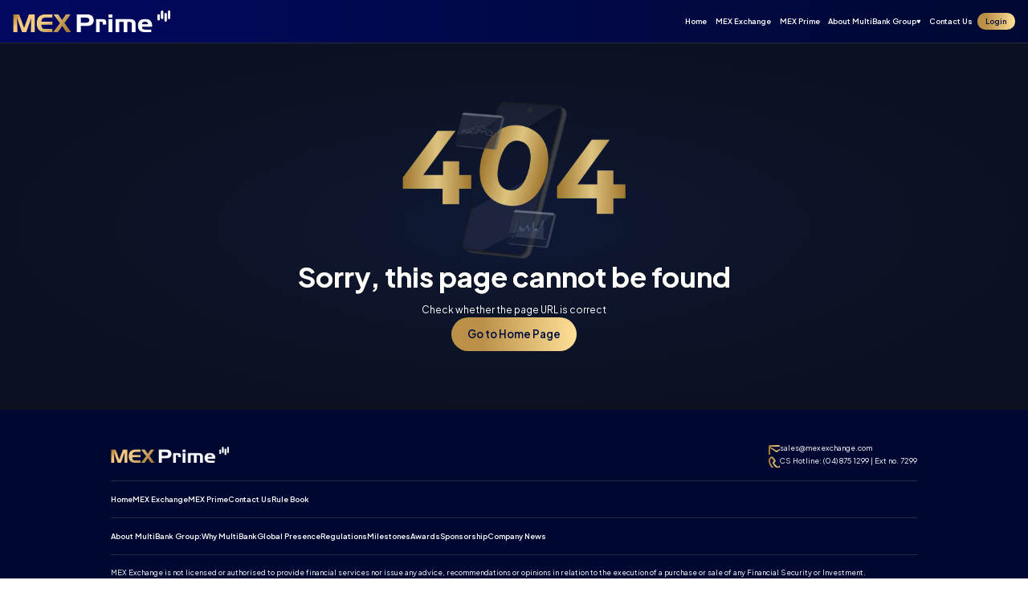

--- FILE ---
content_type: text/html; charset=utf-8
request_url: https://mexprime.com/en/life-death-and-playing-online
body_size: 6457
content:
<!DOCTYPE html><html lang="en" dir="ltr" class="__variable_e12b3c"><head><meta charSet="utf-8"/><meta name="viewport" content="width=device-width, initial-scale=1"/><link rel="preload" href="/_next/static/media/2dc625304a276794-s.p.woff2" as="font" crossorigin="" type="font/woff2"/><link rel="preload" href="/_next/static/media/636a5ac981f94f8b-s.p.woff2" as="font" crossorigin="" type="font/woff2"/><link rel="stylesheet" href="/_next/static/css/d7cbb642945e7fbf.css" data-precedence="next"/><link rel="preload" as="script" fetchPriority="low" href="/_next/static/chunks/webpack-c66b40b1eaa3a3e0.js"/><script src="/_next/static/chunks/fd9d1056-c92e32e11903ab76.js" async=""></script><script src="/_next/static/chunks/2472-7c3d7b8b89a63ec6.js" async=""></script><script src="/_next/static/chunks/main-app-88fe081740efc6bd.js" async=""></script><script src="/_next/static/chunks/8475-35936b999473e6af.js" async=""></script><script src="/_next/static/chunks/app/%5Blang%5D/layout-f8b47cae9ac58ba4.js" async=""></script><script src="/_next/static/chunks/6208-4dca086331f8b86e.js" async=""></script><script src="/_next/static/chunks/413-ffcd0c310f8d4522.js" async=""></script><script src="/_next/static/chunks/7304-8a2fa3e6e98fa04a.js" async=""></script><script src="/_next/static/chunks/936-d6b524db7b147723.js" async=""></script><script src="/_next/static/chunks/app/%5Blang%5D/(main)/layout-8e888b058ca9467b.js" async=""></script><script src="/_next/static/chunks/app/%5Blang%5D/(main)/%5B...not-found%5D/page-4b5e3dabf58b71cb.js" async=""></script><link rel="preload" href="https://www.googletagmanager.com/gtm.js?id=GTM-KL6Q7DR7" as="script"/><title>Motivation Of The Day</title><meta name="description" content="New Project Motivation"/><link rel="icon" href="/favicon.ico" type="image/x-icon" sizes="256x256"/><meta name="next-size-adjust"/><script src="/_next/static/chunks/polyfills-c67a75d1b6f99dc8.js" noModule=""></script></head><body class="pt-[13.333vw] tablet:pt-[6.25vw] desktop:pt-[4.219vw]"><header class="fixed left-0 top-0 z-20 w-full border-b-[0.052vw] border-b-secondary-600 bg-linearBlueHeader "><div class="flex h-[13.333vw] animate-fadeIn items-center justify-between px-[4.267vw] tablet:h-[6.25vw] tablet:px-[5vw] desktop:hidden"><a href="/"></a><div id="hamburger-icon" class="peer mt-[1.867vw] tablet:mt-[0.61vw]" role="button" type="button" aria-haspopup="dialog" aria-expanded="false" aria-controls="radix-:R6mlda:" data-state="closed"><span></span><span></span><span></span></div></div></header><div class="flex h-full w-full flex-col items-center justify-center gap-[10vw] bg-radialBlue py-[10vw] tablet:gap-[7.5vw] tablet:py-[8.75vw] desktop:gap-[3.13vw] desktop:py-[5.65vw]"><div class="relative h-[77.4vw] w-[93.333vw] tablet:h-[36.75vw] tablet:w-[52vw] desktop:h-[15.313vw] desktop:w-[21.667vw]"><img alt="404" loading="lazy" width="196" height="294" decoding="async" data-nimg="1" class="opacity-0 absolute left-2/4 top-0 w-[52.267vw] -translate-x-2/4 animate-pulse tablet:w-[24.5vw] desktop:w-[10.208vw]" style="color:transparent" srcSet="/_next/image?url=%2Fimages%2F404%2Fmobile.png&amp;w=256&amp;q=75 1x, /_next/image?url=%2Fimages%2F404%2Fmobile.png&amp;w=640&amp;q=75 2x" src="/_next/image?url=%2Fimages%2F404%2Fmobile.png&amp;w=640&amp;q=75"/><div class="skeleton-loader absolute left-2/4 top-0 w-[52.267vw] -translate-x-2/4 animate-pulse tablet:w-[24.5vw] desktop:w-[10.208vw] aspect-[4/3] rounded-[4.272vw] tablet:rounded-[2vw] desktop:rounded-[0.832vw]"></div><img alt="404" loading="lazy" width="129" height="140" decoding="async" data-nimg="1" class="opacity-0 absolute left-0 top-2/4 w-[26.667vw] -translate-y-2/4 animate-jumpingUp tablet:w-[16.125vw] desktop:w-[6.719vw]" style="color:transparent" srcSet="/_next/image?url=%2Fimages%2F404%2F4.png&amp;w=256&amp;q=75 1x, /_next/image?url=%2Fimages%2F404%2F4.png&amp;w=384&amp;q=75 2x" src="/_next/image?url=%2Fimages%2F404%2F4.png&amp;w=384&amp;q=75"/><div class="skeleton-loader absolute left-0 top-2/4 w-[26.667vw] -translate-y-2/4 animate-jumpingUp tablet:w-[16.125vw] desktop:w-[6.719vw] aspect-[4/3] rounded-[4.272vw] tablet:rounded-[2vw] desktop:rounded-[0.832vw]"></div><img alt="404" loading="lazy" width="129" height="140" decoding="async" data-nimg="1" class="opacity-0 absolute left-2/4 top-2/4 w-[26.667vw] -translate-x-2/4 -translate-y-2/4 animate-jumpingUp delay-500 tablet:w-[16.125vw] desktop:w-[6.719vw]" style="color:transparent" srcSet="/_next/image?url=%2Fimages%2F404%2F0.png&amp;w=256&amp;q=75 1x, /_next/image?url=%2Fimages%2F404%2F0.png&amp;w=384&amp;q=75 2x" src="/_next/image?url=%2Fimages%2F404%2F0.png&amp;w=384&amp;q=75"/><div class="skeleton-loader absolute left-2/4 top-2/4 w-[26.667vw] -translate-x-2/4 -translate-y-2/4 animate-jumpingUp delay-500 tablet:w-[16.125vw] desktop:w-[6.719vw] aspect-[4/3] rounded-[4.272vw] tablet:rounded-[2vw] desktop:rounded-[0.832vw]"></div><img alt="404" loading="lazy" width="129" height="140" decoding="async" data-nimg="1" class="opacity-0 absolute right-0 top-2/4 w-[26.667vw] -translate-y-2/4 animate-jumpingUp delay-1000 tablet:w-[16.125vw] desktop:w-[6.719vw]" style="color:transparent" srcSet="/_next/image?url=%2Fimages%2F404%2F4.png&amp;w=256&amp;q=75 1x, /_next/image?url=%2Fimages%2F404%2F4.png&amp;w=384&amp;q=75 2x" src="/_next/image?url=%2Fimages%2F404%2F4.png&amp;w=384&amp;q=75"/><div class="skeleton-loader absolute right-0 top-2/4 w-[26.667vw] -translate-y-2/4 animate-jumpingUp delay-1000 tablet:w-[16.125vw] desktop:w-[6.719vw] aspect-[4/3] rounded-[4.272vw] tablet:rounded-[2vw] desktop:rounded-[0.832vw]"></div><img alt="404" loading="lazy" width="94" height="70" decoding="async" data-nimg="1" class="opacity-0 absolute left-[30%] top-1/4 w-[25.067vw] -translate-x-[30%] -translate-y-3/4 animate-pulse tablet:w-[11.75vw] desktop:w-[4.896vw]" style="color:transparent" srcSet="/_next/image?url=%2Fimages%2F404%2Ffloat1-dark.png&amp;w=96&amp;q=75 1x, /_next/image?url=%2Fimages%2F404%2Ffloat1-dark.png&amp;w=256&amp;q=75 2x" src="/_next/image?url=%2Fimages%2F404%2Ffloat1-dark.png&amp;w=256&amp;q=75"/><div class="skeleton-loader absolute left-[30%] top-1/4 w-[25.067vw] -translate-x-[30%] -translate-y-3/4 animate-pulse tablet:w-[11.75vw] desktop:w-[4.896vw] aspect-[4/3] rounded-[4.272vw] tablet:rounded-[2vw] desktop:rounded-[0.832vw]"></div><img alt="404" loading="lazy" width="94" height="70" decoding="async" data-nimg="1" class="opacity-0 absolute left-[60%] top-3/4 w-[25.067vw] -translate-x-[60%] -translate-y-1/4 animate-pulse tablet:w-[11.75vw] desktop:w-[4.896vw]" style="color:transparent" srcSet="/_next/image?url=%2Fimages%2F404%2Ffloat2-dark.png&amp;w=96&amp;q=75 1x, /_next/image?url=%2Fimages%2F404%2Ffloat2-dark.png&amp;w=256&amp;q=75 2x" src="/_next/image?url=%2Fimages%2F404%2Ffloat2-dark.png&amp;w=256&amp;q=75"/><div class="skeleton-loader absolute left-[60%] top-3/4 w-[25.067vw] -translate-x-[60%] -translate-y-1/4 animate-pulse tablet:w-[11.75vw] desktop:w-[4.896vw] aspect-[4/3] rounded-[4.272vw] tablet:rounded-[2vw] desktop:rounded-[0.832vw]"></div></div><div class="text-center"><h2 class="pb-[2.667vw] text-white tablet:pb-[1.75vw] desktop:pb-[0.729vw]">Sorry, this page cannot be found</h2><p>Check whether the page URL is correct</p></div><a class="text-center justify-center inline-flex items-center border rounded-full cursor-pointer transition ease-in-out duration-500 group select-none text-[4.8vw] tablet:text-[2vw] desktop:text-[0.833vw] px-[5.34vw] py-[3.738vw] tablet:px-[2.5vw] tablet:py-[1.75vw] bg-linearGold border-none overflow-hidden text-primary-700 font-bold hover:bg-linearGoldAlt desktop:px-[1.563vw] desktop:py-[1.042vw]" href="/"><div class="text-[4.8vw] font-semibold leading-[1.2] tablet:text-[2.25vw] desktop:text-[1.042vw] rtl:leading-[1.5]">Go to Home Page</div></a></div><!--$--><footer class="section-pt  flex w-full flex-col border-solid  bg-primary-900 px-[4.267vw] pb-[5.333vw] tablet:px-[5vw] tablet:pb-[4vw] desktop:px-[10.781vw] desktop:pb-[1.667vw] "><div class="flex flex-col items-center justify-between gap-[2.667vw] border-b-[1px] border-secondary-600  tablet:flex-row tablet:gap-0 pb-[4.272vw] tablet:pb-[2.5vw] desktop:pb-[1.248vw]"><img alt="logo" loading="lazy" width="294" height="40" decoding="async" data-nimg="1" class="h-[8vw] w-[53.333vw] tablet:h-[3.75vw] tablet:w-[27.625vw] desktop:h-[1.563vw] desktop:w-[11.51vw]" style="color:transparent" srcSet="/_next/image?url=%2Fimages%2Fmex-exchange-logo.png&amp;w=384&amp;q=75 1x, /_next/image?url=%2Fimages%2Fmex-exchange-logo.png&amp;w=640&amp;q=75 2x" src="/_next/image?url=%2Fimages%2Fmex-exchange-logo.png&amp;w=640&amp;q=75"/><div class="flex flex-col gap-[2.133vw] tablet:gap-[1vw] desktop:gap-[0.417vw]"><a href="/cdn-cgi/l/email-protection#f784969b9284b79a928f928f949f96999092d994989a" class="flex items-center gap-[2.133vw] text-[3.733vw] tablet:gap-[1vw] tablet:text-[1.75vw] desktop:gap-[0.417vw] desktop:text-[0.729vw]"><svg xmlns="http://www.w3.org/2000/svg" width="24" height="24" fill="none" class="h-[6.4vw] w-[6.4vw] tablet:h-[3vw] tablet:w-[3vw] desktop:h-[1.25vw] desktop:w-[1.25vw]"><path fill="url(#emailiconclass)" d="M22 6c0-1.1-.9-2-2-2H4c-1.1 0-2 .9-2 2v12c0 1.1.9 2 2 2h16c1.1 0 2-.9 2-2V6Zm-2 0-8 5-8-5h16Zm0 12H4V8l8 5 8-5v10Z"></path><defs><linearGradient id="emailiconclass" x1="2" x2="22" y1="20" y2="20" gradientUnits="userSpaceOnUse"><stop stop-color="#A0762F"></stop><stop offset="0.502" stop-color="#DEC481"></stop><stop offset="1" stop-color="#A0762F"></stop></linearGradient></defs></svg><span class="__cf_email__" data-cfemail="5221333e3721123f372a372a313a333c35377c313d3f">[email&#160;protected]</span></a><a href="tell:04 875 1299" class="flex items-center gap-[2.133vw] text-[3.733vw] tablet:gap-[1vw] tablet:text-[1.75vw] desktop:gap-[0.417vw] desktop:text-[0.729vw]"><svg xmlns="http://www.w3.org/2000/svg" width="24" height="24" fill="none" class="h-[6.4vw] w-[6.4vw] tablet:h-[3vw] tablet:w-[3vw] desktop:h-[1.25vw] desktop:w-[1.25vw]"><g clip-path="url(#a)"><path fill="url(#b)" fill-rule="evenodd" d="M8.172 15.829c3.845 3.845 7.408 4.266 8.454 4.305 1.264.046 2.554-.986 3.112-2.043-.89-1.044-2.049-1.854-3.318-2.732-.749.748-1.672 2.138-2.901 1.64-.699-.281-2.425-1.076-3.933-2.585S7.283 11.18 7 10.482c-.498-1.231.896-2.156 1.645-2.905-.878-1.29-1.674-2.479-2.716-3.324-1.072.56-2.11 1.84-2.063 3.121.039 1.046.46 4.609 4.306 8.455Zm8.38 6.304c-1.44-.053-5.521-.617-9.795-4.89-4.273-4.274-4.836-8.354-4.89-9.795-.08-2.196 1.602-4.329 3.545-5.162a1.47 1.47 0 0 1 1.445.159c1.608 1.173 2.717 2.95 3.67 4.342A1.504 1.504 0 0 1 10.35 8.7l-1.356 1.357C9.309 10.752 9.95 11.95 11 13c1.05 1.05 2.248 1.691 2.944 2.006l1.355-1.356a1.5 1.5 0 0 1 1.918-.171c1.42.984 3.088 2.077 4.304 3.634a1.47 1.47 0 0 1 .189 1.485c-.837 1.953-2.955 3.616-5.158 3.535Z" clip-rule="evenodd"></path></g><defs><linearGradient id="b" x1="1.864" x2="21.831" y1="22.136" y2="22.136" gradientUnits="userSpaceOnUse"><stop stop-color="#A0762F"></stop><stop offset="0.502" stop-color="#DEC481"></stop><stop offset="1" stop-color="#A0762F"></stop></linearGradient><clipPath id="a"><path fill="#fff" d="M0 0h24v24H0z"></path></clipPath></defs></svg>CS Hotline:  (04) 875 1299 | Ext no. 7299 </a></div></div><div class="w-full leading-[1.5] text-[3.733vw] tablet:text-[1.75vw] desktop:text-[0.729vw] border-b-[1px] border-secondary-600 py-[4.272vw] tablet:py-[2.5vw] desktop:py-[1.248vw]">MEX Exchange is not licensed or authorised to provide financial services nor issue any advice, recommendations or opinions in relation to the execution of a purchase or sale of any Financial Security or Investment. <br>MEX Prime does not provide financial advice. The website content of MEX Prime shall not be considered as a recommendation or solicitation for the purchase of any financial products (leveraged financial derivatives products). Information and data on the website are for reference only and any reference to historical performance/ data should not be considered as the basis for future indicator.<br>MEX Prime is a wholly owned subsidiary of the MultiBank Group.
The information on this website is provided solely for general information, educational purposes and does not take into account your objectives, financial situation or needs.<br>Trading Financial Securities is not suitable for all market participants, and you should refrain from entering into transactions unless you fully understand the nature and extent of your exposure to risk and potential loss. <br> High Risk Investment Warning: Trading foreign exchange and/or leveraged financial derivatives products on margin carries a high level of risk, and may not be suitable for all investors. The possibility exists that you could sustain a loss in excess of your deposited funds. Please refer to specific risk disclosure during the account opening process. <br> We do not onboard clients from North Korea, Iran, Ukraine 'specified regions', Russia, Myanmar, US, Japan, Hong Kong. <br> MEX Prime Corporation with Company Number 142,607 and registered New Horizon Building, Ground Floor, 3½ Miles Philip S.W. Goldson Highway, Belize City, Belize. Physical address 346-Business Bay, Dubai, UAE</div><div class="text-center text-[3.733vw] border-t-[1px] border-secondary-600  text-secondary-200  tablet:text-[1.75vw]  desktop:text-[0.729vw] pt-[4.272vw] tablet:pt-[2.5vw] desktop:pt-[1.248vw]">© 2025 Copyright, All rights reserved. MEX Exchange</div></footer><!--/$--><script data-cfasync="false" src="/cdn-cgi/scripts/5c5dd728/cloudflare-static/email-decode.min.js"></script><script src="/_next/static/chunks/webpack-c66b40b1eaa3a3e0.js" async=""></script><script>(self.__next_f=self.__next_f||[]).push([0]);self.__next_f.push([2,null])</script><script>self.__next_f.push([1,"0:\"$L1\"\n"])</script><script>self.__next_f.push([1,"2:HL[\"/_next/static/media/2dc625304a276794-s.p.woff2\",\"font\",{\"crossOrigin\":\"\",\"type\":\"font/woff2\"}]\n3:HL[\"/_next/static/media/636a5ac981f94f8b-s.p.woff2\",\"font\",{\"crossOrigin\":\"\",\"type\":\"font/woff2\"}]\n4:HL[\"/_next/static/css/d7cbb642945e7fbf.css\",\"style\"]\n"])</script><script>self.__next_f.push([1,"5:I[3728,[],\"\"]\n7:I[9928,[],\"\"]\n8:I[6954,[],\"\"]\n9:I[7264,[],\"\"]\n"])</script><script>self.__next_f.push([1,"1:[[],[\"$\",\"$L5\",null,{\"buildId\":\"-dAcXC66EUWK9dPepjgCL\",\"assetPrefix\":\"\",\"initialCanonicalUrl\":\"/en/life-death-and-playing-online\",\"initialTree\":[\"\",{\"children\":[[\"lang\",\"en\",\"d\"],{\"children\":[\"(main)\",{\"children\":[[\"not-found\",\"life-death-and-playing-online\",\"c\"],{\"children\":[\"__PAGE__\",{}]}]}]},\"$undefined\",\"$undefined\",true]}],\"initialHead\":[false,\"$L6\"],\"globalErrorComponent\":\"$7\",\"children\":[\"$\",\"$L8\",null,{\"parallelRouterKey\":\"children\",\"segmentPath\":[\"children\"],\"loading\":\"$undefined\",\"loadingStyles\":\"$undefined\",\"hasLoading\":false,\"error\":\"$undefined\",\"errorStyles\":\"$undefined\",\"template\":[\"$\",\"$L9\",null,{}],\"templateStyles\":\"$undefined\",\"notFound\":[[\"$\",\"title\",null,{\"children\":\"404: This page could not be found.\"}],[\"$\",\"div\",null,{\"style\":{\"fontFamily\":\"system-ui,\\\"Segoe UI\\\",Roboto,Helvetica,Arial,sans-serif,\\\"Apple Color Emoji\\\",\\\"Segoe UI Emoji\\\"\",\"height\":\"100vh\",\"textAlign\":\"center\",\"display\":\"flex\",\"flexDirection\":\"column\",\"alignItems\":\"center\",\"justifyContent\":\"center\"},\"children\":[\"$\",\"div\",null,{\"children\":[[\"$\",\"style\",null,{\"dangerouslySetInnerHTML\":{\"__html\":\"body{color:#000;background:#fff;margin:0}.next-error-h1{border-right:1px solid rgba(0,0,0,.3)}@media (prefers-color-scheme:dark){body{color:#fff;background:#000}.next-error-h1{border-right:1px solid rgba(255,255,255,.3)}}\"}}],[\"$\",\"h1\",null,{\"className\":\"next-error-h1\",\"style\":{\"display\":\"inline-block\",\"margin\":\"0 20px 0 0\",\"padding\":\"0 23px 0 0\",\"fontSize\":24,\"fontWeight\":500,\"verticalAlign\":\"top\",\"lineHeight\":\"49px\"},\"children\":\"404\"}],[\"$\",\"div\",null,{\"style\":{\"display\":\"inline-block\"},\"children\":[\"$\",\"h2\",null,{\"style\":{\"fontSize\":14,\"fontWeight\":400,\"lineHeight\":\"49px\",\"margin\":0},\"children\":\"This page could not be found.\"}]}]]}]}]],\"notFoundStyles\":[],\"childProp\":{\"current\":[null,\"$La\",null],\"segment\":[\"lang\",\"en\",\"d\"]},\"styles\":[[\"$\",\"link\",\"0\",{\"rel\":\"stylesheet\",\"href\":\"/_next/static/css/d7cbb642945e7fbf.css\",\"precedence\":\"next\",\"crossOrigin\":\"$undefined\"}]]}]}]]\n"])</script><script>self.__next_f.push([1,"b:I[6927,[\"8475\",\"static/chunks/8475-35936b999473e6af.js\",\"1084\",\"static/chunks/app/%5Blang%5D/layout-f8b47cae9ac58ba4.js\"],\"GoogleTagManager\"]\nc:I[8501,[\"8475\",\"static/chunks/8475-35936b999473e6af.js\",\"1084\",\"static/chunks/app/%5Blang%5D/layout-f8b47cae9ac58ba4.js\"],\"Providers\"]\n"])</script><script>self.__next_f.push([1,"a:[\"$\",\"html\",null,{\"lang\":\"en\",\"dir\":\"ltr\",\"className\":\"__variable_e12b3c\",\"children\":[[\"$\",\"head\",null,{\"children\":[\"$\",\"$Lb\",null,{\"gtmId\":\"GTM-KL6Q7DR7\"}]}],[\"$\",\"body\",null,{\"className\":\"pt-[13.333vw] tablet:pt-[6.25vw] desktop:pt-[4.219vw]\",\"children\":[\"$\",\"$Lc\",null,{\"children\":[\"$\",\"$L8\",null,{\"parallelRouterKey\":\"children\",\"segmentPath\":[\"children\",[\"lang\",\"en\",\"d\"],\"children\"],\"loading\":\"$undefined\",\"loadingStyles\":\"$undefined\",\"hasLoading\":false,\"error\":\"$undefined\",\"errorStyles\":\"$undefined\",\"template\":[\"$\",\"$L9\",null,{}],\"templateStyles\":\"$undefined\",\"notFound\":\"$undefined\",\"notFoundStyles\":\"$undefined\",\"childProp\":{\"current\":[null,\"$Ld\",null],\"segment\":\"(main)\"},\"styles\":[]}]}]}]]}]\n"])</script><script>self.__next_f.push([1,"6:[[\"$\",\"meta\",\"0\",{\"charSet\":\"utf-8\"}],[\"$\",\"title\",\"1\",{\"children\":\"Motivation Of The Day\"}],[\"$\",\"meta\",\"2\",{\"name\":\"description\",\"content\":\"New Project Motivation\"}],[\"$\",\"meta\",\"3\",{\"name\":\"viewport\",\"content\":\"width=device-width, initial-scale=1\"}],[\"$\",\"link\",\"4\",{\"rel\":\"icon\",\"href\":\"/favicon.ico\",\"type\":\"image/x-icon\",\"sizes\":\"256x256\"}],[\"$\",\"meta\",\"5\",{\"name\":\"next-size-adjust\"}]]\n"])</script><script>self.__next_f.push([1,"e:I[3864,[\"6208\",\"static/chunks/6208-4dca086331f8b86e.js\",\"413\",\"static/chunks/413-ffcd0c310f8d4522.js\",\"7304\",\"static/chunks/7304-8a2fa3e6e98fa04a.js\",\"936\",\"static/chunks/936-d6b524db7b147723.js\",\"1493\",\"static/chunks/app/%5Blang%5D/(main)/layout-8e888b058ca9467b.js\"],\"\"]\n11:\"$Sreact.suspense\"\n12:I[1914,[\"6208\",\"static/chunks/6208-4dca086331f8b86e.js\",\"413\",\"static/chunks/413-ffcd0c310f8d4522.js\",\"7304\",\"static/chunks/7304-8a2fa3e6e98fa04a.js\",\"936\",\"static/chunks/936-d6b524db7b147723.js\",\"1493\",\"static/c"])</script><script>self.__next_f.push([1,"hunks/app/%5Blang%5D/(main)/layout-8e888b058ca9467b.js\"],\"\"]\n13:T6eb,"])</script><script>self.__next_f.push([1,"MEX Exchange is not licensed or authorised to provide financial services nor issue any advice, recommendations or opinions in relation to the execution of a purchase or sale of any Financial Security or Investment. \u003cbr\u003eMEX Prime does not provide financial advice. The website content of MEX Prime shall not be considered as a recommendation or solicitation for the purchase of any financial products (leveraged financial derivatives products). Information and data on the website are for reference only and any reference to historical performance/ data should not be considered as the basis for future indicator.\u003cbr\u003eMEX Prime is a wholly owned subsidiary of the MultiBank Group.\nThe information on this website is provided solely for general information, educational purposes and does not take into account your objectives, financial situation or needs.\u003cbr\u003eTrading Financial Securities is not suitable for all market participants, and you should refrain from entering into transactions unless you fully understand the nature and extent of your exposure to risk and potential loss. \u003cbr\u003e High Risk Investment Warning: Trading foreign exchange and/or leveraged financial derivatives products on margin carries a high level of risk, and may not be suitable for all investors. The possibility exists that you could sustain a loss in excess of your deposited funds. Please refer to specific risk disclosure during the account opening process. \u003cbr\u003e We do not onboard clients from North Korea, Iran, Ukraine 'specified regions', Russia, Myanmar, US, Japan, Hong Kong. \u003cbr\u003e MEX Prime Corporation with Company Number 142,607 and registered New Horizon Building, Ground Floor, 3½ Miles Philip S.W. Goldson Highway, Belize City, Belize. Physical address 346-Business Bay, Dubai, UAE"])</script><script>self.__next_f.push([1,"d:[[\"$\",\"$Le\",null,{\"logo\":{\"src\":\"/images/mex-exchange-logo.png\",\"alt\":\"logo\",\"width\":\"294\",\"height\":\"40\"},\"mexPrimeLogo\":{\"src\":\"/images/mex-prime-logo.png\",\"alt\":\"logo\",\"width\":\"294\",\"height\":\"40\"},\"button\":{\"title\":\"Login\",\"theme\":\"primary\",\"href\":\"https://ld4-exchange.mbx.trading/\"},\"navigationMenuLinks\":[{\"key\":\"home\",\"title\":\"Home\",\"href\":\"/\"},{\"key\":\"mex-exchange\",\"title\":\"MEX Exchange\",\"href\":\"/mex-exchange\",\"description\":\"Advancing Global Markets\\nwith High-Speed ECN Technology\"},{\"key\":\"mex-prime\",\"title\":\"MEX Prime\",\"href\":\"/mex-prime\"},{\"key\":\"about\",\"title\":\"About MultiBank Group\",\"list\":[{\"title\":\"Why MultiBank\",\"key\":\"why-multibank-group\",\"href\":\"/about/why-multibank-group\"},{\"title\":\"Global Presence\",\"key\":\"global-presence\",\"href\":\"/about/global-presence\"},{\"title\":\"Regulations\",\"key\":\"regulations\",\"href\":\"/about/regulations\"},{\"title\":\"Milestones\",\"key\":\"milestones\",\"href\":\"/about/milestones\"},{\"title\":\"Awards\",\"key\":\"awards\",\"href\":\"/about/awards\"},{\"title\":\"Sponsorship\",\"key\":\"sponsorship\",\"href\":\"/about/sponsorship\"},{\"title\":\"Company News\",\"key\":\"company-news\",\"href\":\"/about/company-news\"}]},{\"key\":\"contact-us\",\"title\":\"Contact Us\",\"href\":\"/contact-us\"},{\"key\":\"rulebook\",\"title\":\"Rule Book\",\"href\":\"/files/pdf/mex-exchange-rulebook.pdf\"}]}],[\"$\",\"$L8\",null,{\"parallelRouterKey\":\"children\",\"segmentPath\":[\"children\",[\"lang\",\"en\",\"d\"],\"children\",\"(main)\",\"children\"],\"loading\":\"$undefined\",\"loadingStyles\":\"$undefined\",\"hasLoading\":false,\"error\":\"$undefined\",\"errorStyles\":\"$undefined\",\"template\":[\"$\",\"$L9\",null,{}],\"templateStyles\":\"$undefined\",\"notFound\":\"$undefined\",\"notFoundStyles\":\"$undefined\",\"childProp\":{\"current\":[\"$\",\"$L8\",null,{\"parallelRouterKey\":\"children\",\"segmentPath\":[\"children\",[\"lang\",\"en\",\"d\"],\"children\",\"(main)\",\"children\",[\"not-found\",\"life-death-and-playing-online\",\"c\"],\"children\"],\"loading\":\"$undefined\",\"loadingStyles\":\"$undefined\",\"hasLoading\":false,\"error\":\"$undefined\",\"errorStyles\":\"$undefined\",\"template\":[\"$\",\"$L9\",null,{}],\"templateStyles\":\"$undefined\",\"notFound\":\"$undefined\",\"notFoundStyles\":\"$undefined\",\"childProp\":{\"current\":[\"$Lf\",\"$L10\",null],\"segment\":\"__PAGE__\"},\"styles\":[]}],\"segment\":[\"not-found\",\"life-death-and-playing-online\",\"c\"]},\"styles\":[]}],[\"$\",\"$11\",null,{\"children\":[\"$\",\"$L12\",null,{\"email\":\"sales@mexexchange.com\",\"csHotline\":\"CS Hotline:  (04) 875 1299 | Ext no. 7299 \",\"phoneNumber\":\"04 875 1299\",\"description\":\"$13\",\"copyRights\":\"© 2025 Copyright, All rights reserved. MEX Exchange\",\"mexPrimeCopyRights\":\"© 2025 Copyright, All rights reserved. MEX Prime\",\"logo\":{\"src\":\"/images/mex-exchange-logo.png\",\"alt\":\"logo\",\"width\":\"294\",\"height\":\"40\"},\"mexPrimeLogo\":{\"src\":\"/images/mex-prime-logo.png\",\"alt\":\"logo\",\"width\":\"294\",\"height\":\"40\"},\"navigationMenuLinks\":[{\"key\":\"home\",\"title\":\"Home\",\"href\":\"/\"},{\"key\":\"mex-exchange\",\"title\":\"MEX Exchange\",\"href\":\"/mex-exchange\",\"description\":\"Advancing Global Markets\\nwith High-Speed ECN Technology\"},{\"key\":\"mex-prime\",\"title\":\"MEX Prime\",\"href\":\"/mex-prime\"},{\"key\":\"about\",\"title\":\"About MultiBank Group\",\"list\":[{\"title\":\"Why MultiBank\",\"key\":\"why-multibank-group\",\"href\":\"/about/why-multibank-group\"},{\"title\":\"Global Presence\",\"key\":\"global-presence\",\"href\":\"/about/global-presence\"},{\"title\":\"Regulations\",\"key\":\"regulations\",\"href\":\"/about/regulations\"},{\"title\":\"Milestones\",\"key\":\"milestones\",\"href\":\"/about/milestones\"},{\"title\":\"Awards\",\"key\":\"awards\",\"href\":\"/about/awards\"},{\"title\":\"Sponsorship\",\"key\":\"sponsorship\",\"href\":\"/about/sponsorship\"},{\"title\":\"Company News\",\"key\":\"company-news\",\"href\":\"/about/company-news\"}]},{\"key\":\"contact-us\",\"title\":\"Contact Us\",\"href\":\"/contact-us\"},{\"key\":\"rulebook\",\"title\":\"Rule Book\",\"href\":\"/files/pdf/mex-exchange-rulebook.pdf\"}]}]}]]\n"])</script><script>self.__next_f.push([1,"14:I[1234,[\"6208\",\"static/chunks/6208-4dca086331f8b86e.js\",\"413\",\"static/chunks/413-ffcd0c310f8d4522.js\",\"8043\",\"static/chunks/app/%5Blang%5D/(main)/%5B...not-found%5D/page-4b5e3dabf58b71cb.js\"],\"\"]\n15:I[8326,[\"6208\",\"static/chunks/6208-4dca086331f8b86e.js\",\"413\",\"static/chunks/413-ffcd0c310f8d4522.js\",\"8043\",\"static/chunks/app/%5Blang%5D/(main)/%5B...not-found%5D/page-4b5e3dabf58b71cb.js\"],\"\"]\n"])</script><script>self.__next_f.push([1,"10:[\"$\",\"div\",null,{\"className\":\"flex h-full w-full flex-col items-center justify-center gap-[10vw] bg-radialBlue py-[10vw] tablet:gap-[7.5vw] tablet:py-[8.75vw] desktop:gap-[3.13vw] desktop:py-[5.65vw]\",\"children\":[[\"$\",\"div\",null,{\"className\":\"relative h-[77.4vw] w-[93.333vw] tablet:h-[36.75vw] tablet:w-[52vw] desktop:h-[15.313vw] desktop:w-[21.667vw]\",\"children\":[[\"$\",\"$L14\",null,{\"src\":\"/images/404/mobile.png\",\"alt\":\"404\",\"width\":196,\"height\":294,\"className\":\"absolute  left-2/4  top-0  w-[52.267vw] -translate-x-2/4 animate-pulse tablet:w-[24.5vw] desktop:w-[10.208vw]\"}],[\"$\",\"$L14\",null,{\"src\":\"/images/404/4.png\",\"alt\":\"404\",\"width\":129,\"height\":140,\"className\":\"absolute  left-0  top-2/4  w-[26.667vw] -translate-y-2/4 animate-jumpingUp tablet:w-[16.125vw] desktop:w-[6.719vw]\"}],[\"$\",\"$L14\",null,{\"src\":\"/images/404/0.png\",\"alt\":\"404\",\"width\":129,\"height\":140,\"className\":\"absolute  left-2/4  top-2/4  w-[26.667vw] -translate-x-2/4 -translate-y-2/4 animate-jumpingUp delay-500 tablet:w-[16.125vw] desktop:w-[6.719vw]\"}],[\"$\",\"$L14\",null,{\"src\":\"/images/404/4.png\",\"alt\":\"404\",\"width\":129,\"height\":140,\"className\":\"absolute  right-0  top-2/4  w-[26.667vw] -translate-y-2/4 animate-jumpingUp delay-1000 tablet:w-[16.125vw] desktop:w-[6.719vw]\"}],[\"$\",\"$L14\",null,{\"src\":\"/images/404/float1-dark.png\",\"alt\":\"404\",\"width\":94,\"height\":70,\"className\":\"absolute   left-[30%]  top-1/4  w-[25.067vw] -translate-x-[30%] -translate-y-3/4 animate-pulse tablet:w-[11.75vw] desktop:w-[4.896vw]\"}],[\"$\",\"$L14\",null,{\"src\":\"/images/404/float2-dark.png\",\"alt\":\"404\",\"width\":94,\"height\":70,\"className\":\"absolute   left-[60%]  top-3/4  w-[25.067vw] -translate-x-[60%] -translate-y-1/4 animate-pulse tablet:w-[11.75vw] desktop:w-[4.896vw]\"}]]}],[\"$\",\"div\",null,{\"className\":\"text-center\",\"children\":[[\"$\",\"h2\",null,{\"className\":\"pb-[2.667vw] text-white tablet:pb-[1.75vw] desktop:pb-[0.729vw]\",\"children\":\"Sorry, this page cannot be found\"}],[\"$\",\"p\",null,{\"children\":\"Check whether the page URL is correct\"}]]}],[\"$\",\"$L15\",null,{\"href\":\"/\",\"className\":\"text-center justify-center inline-flex items-center border rounded-full cursor-pointer transition ease-in-out duration-500 group select-none text-[4.8vw] tablet:text-[2vw] desktop:text-[0.833vw] px-[5.34vw] py-[3.738vw] tablet:px-[2.5vw] tablet:py-[1.75vw] bg-linearGold border-none overflow-hidden text-primary-700 font-bold hover:bg-linearGoldAlt desktop:px-[1.563vw] desktop:py-[1.042vw]\",\"children\":[\"$\",\"div\",null,{\"className\":\"text-[4.8vw] font-semibold leading-[1.2] tablet:text-[2.25vw] desktop:text-[1.042vw] rtl:leading-[1.5]\",\"children\":\"Go to Home Page\"}]}]]}]\n"])</script><script>self.__next_f.push([1,"f:null\n"])</script><script defer src="https://static.cloudflareinsights.com/beacon.min.js/vcd15cbe7772f49c399c6a5babf22c1241717689176015" integrity="sha512-ZpsOmlRQV6y907TI0dKBHq9Md29nnaEIPlkf84rnaERnq6zvWvPUqr2ft8M1aS28oN72PdrCzSjY4U6VaAw1EQ==" data-cf-beacon='{"version":"2024.11.0","token":"24b78effbfab4238889390f1cc3d8fab","r":1,"server_timing":{"name":{"cfCacheStatus":true,"cfEdge":true,"cfExtPri":true,"cfL4":true,"cfOrigin":true,"cfSpeedBrain":true},"location_startswith":null}}' crossorigin="anonymous"></script>
</body></html>

--- FILE ---
content_type: text/x-component
request_url: https://mexprime.com/mex-prime?_rsc=aw3a9
body_size: 4311
content:
0:["-dAcXC66EUWK9dPepjgCL",[[["",{"children":[["lang","en","d"],{"children":["(main)",{"children":["mex-prime",{"children":["__PAGE__?{\"lang\":\"en\"}",{}]}]}]},"$undefined","$undefined",true]}],"$L1",[[],"$L2"]]]]
3:HL["/_next/static/media/2dc625304a276794-s.p.woff2","font",{"crossOrigin":"","type":"font/woff2"}]
4:HL["/_next/static/media/636a5ac981f94f8b-s.p.woff2","font",{"crossOrigin":"","type":"font/woff2"}]
5:HL["/_next/static/css/d7cbb642945e7fbf.css","style",{"crossOrigin":""}]
6:I[6954,[],""]
7:I[7264,[],""]
1:["$","$L6",null,{"parallelRouterKey":"children","segmentPath":["children"],"loading":"$undefined","loadingStyles":"$undefined","hasLoading":false,"error":"$undefined","errorStyles":"$undefined","template":["$","$L7",null,{}],"templateStyles":"$undefined","notFound":[["$","title",null,{"children":"404: This page could not be found."}],["$","div",null,{"style":{"fontFamily":"system-ui,\"Segoe UI\",Roboto,Helvetica,Arial,sans-serif,\"Apple Color Emoji\",\"Segoe UI Emoji\"","height":"100vh","textAlign":"center","display":"flex","flexDirection":"column","alignItems":"center","justifyContent":"center"},"children":["$","div",null,{"children":[["$","style",null,{"dangerouslySetInnerHTML":{"__html":"body{color:#000;background:#fff;margin:0}.next-error-h1{border-right:1px solid rgba(0,0,0,.3)}@media (prefers-color-scheme:dark){body{color:#fff;background:#000}.next-error-h1{border-right:1px solid rgba(255,255,255,.3)}}"}}],["$","h1",null,{"className":"next-error-h1","style":{"display":"inline-block","margin":"0 20px 0 0","padding":"0 23px 0 0","fontSize":24,"fontWeight":500,"verticalAlign":"top","lineHeight":"49px"},"children":"404"}],["$","div",null,{"style":{"display":"inline-block"},"children":["$","h2",null,{"style":{"fontSize":14,"fontWeight":400,"lineHeight":"49px","margin":0},"children":"This page could not be found."}]}]]}]}]],"notFoundStyles":[],"childProp":{"current":[null,"$L8",null],"segment":["lang","en","d"]},"styles":[["$","link","0",{"rel":"stylesheet","href":"/_next/static/css/d7cbb642945e7fbf.css","precedence":"next","crossOrigin":""}]]}]
2:[["$","meta","0",{"charSet":"utf-8"}],["$","title","1",{"children":"MEX Prime â€“ Prime Brokerage, Margin Trading & Deep Liquidity"}],["$","meta","2",{"name":"description","content":"Connect to global liquidity pools via MEX Prime. Get prime-of-prime access, DMA, FIX API, and tailored solutions for institutional trading partners."}],["$","meta","3",{"name":"keywords","content":"MEX Prime,prime of prime broker,institutional forex liquidity,institutional trading solutions,liquidity provider,multi-asset liquidity,ECN liquidity,institutional forex broker,professional trading platform,FIX API trading,low latency trading infrastructure,DMA broker."}],["$","meta","4",{"name":"viewport","content":"width=device-width, initial-scale=1"}],["$","meta","5",{"property":"og:title","content":"MEX Prime â€“ Prime Brokerage, Margin Trading & Deep Liquidity"}],["$","meta","6",{"property":"og:description","content":"Connect to global liquidity pools via MEX Prime. Get prime-of-prime access, DMA, FIX API, and tailored solutions for institutional trading partners."}],["$","meta","7",{"property":"og:image","content":"https://www.mexexchange.com/videos/skyline_first_frame.jpg"}],["$","meta","8",{"name":"twitter:card","content":"summary_large_image"}],["$","meta","9",{"name":"twitter:title","content":"MEX Prime â€“ Prime Brokerage, Margin Trading & Deep Liquidity"}],["$","meta","10",{"name":"twitter:description","content":"Connect to global liquidity pools via MEX Prime. Get prime-of-prime access, DMA, FIX API, and tailored solutions for institutional trading partners."}],["$","meta","11",{"name":"twitter:image","content":"https://www.mexexchange.com/videos/skyline_first_frame.jpg"}],["$","link","12",{"rel":"icon","href":"/favicon.ico","type":"image/x-icon","sizes":"256x256"}],["$","meta","13",{"name":"next-size-adjust"}]]
9:I[6927,["8475","static/chunks/8475-35936b999473e6af.js","1084","static/chunks/app/%5Blang%5D/layout-f8b47cae9ac58ba4.js"],"GoogleTagManager"]
a:I[8501,["8475","static/chunks/8475-35936b999473e6af.js","1084","static/chunks/app/%5Blang%5D/layout-f8b47cae9ac58ba4.js"],"Providers"]
8:["$","html",null,{"lang":"en","dir":"ltr","className":"__variable_e12b3c","children":[["$","head",null,{"children":["$","$L9",null,{"gtmId":"GTM-KL6Q7DR7"}]}],["$","body",null,{"className":"pt-[13.333vw] tablet:pt-[6.25vw] desktop:pt-[4.219vw]","children":["$","$La",null,{"children":["$","$L6",null,{"parallelRouterKey":"children","segmentPath":["children",["lang","en","d"],"children"],"loading":"$undefined","loadingStyles":"$undefined","hasLoading":false,"error":"$undefined","errorStyles":"$undefined","template":["$","$L7",null,{}],"templateStyles":"$undefined","notFound":"$undefined","notFoundStyles":"$undefined","childProp":{"current":[null,"$Lb",null],"segment":"(main)"},"styles":[]}]}]}]]}]
c:I[3864,["6208","static/chunks/6208-4dca086331f8b86e.js","413","static/chunks/413-ffcd0c310f8d4522.js","7304","static/chunks/7304-8a2fa3e6e98fa04a.js","936","static/chunks/936-d6b524db7b147723.js","1493","static/chunks/app/%5Blang%5D/(main)/layout-8e888b058ca9467b.js"],""]
f:"$Sreact.suspense"
10:I[1914,["6208","static/chunks/6208-4dca086331f8b86e.js","413","static/chunks/413-ffcd0c310f8d4522.js","7304","static/chunks/7304-8a2fa3e6e98fa04a.js","936","static/chunks/936-d6b524db7b147723.js","1493","static/chunks/app/%5Blang%5D/(main)/layout-8e888b058ca9467b.js"],""]
11:T6eb,MEX Exchange is not licensed or authorised to provide financial services nor issue any advice, recommendations or opinions in relation to the execution of a purchase or sale of any Financial Security or Investment. <br>MEX Prime does not provide financial advice. The website content of MEX Prime shall not be considered as a recommendation or solicitation for the purchase of any financial products (leveraged financial derivatives products). Information and data on the website are for reference only and any reference to historical performance/ data should not be considered as the basis for future indicator.<br>MEX Prime is a wholly owned subsidiary of the MultiBank Group.
The information on this website is provided solely for general information, educational purposes and does not take into account your objectives, financial situation or needs.<br>Trading Financial Securities is not suitable for all market participants, and you should refrain from entering into transactions unless you fully understand the nature and extent of your exposure to risk and potential loss. <br> High Risk Investment Warning: Trading foreign exchange and/or leveraged financial derivatives products on margin carries a high level of risk, and may not be suitable for all investors. The possibility exists that you could sustain a loss in excess of your deposited funds. Please refer to specific risk disclosure during the account opening process. <br> We do not onboard clients from North Korea, Iran, Ukraine 'specified regions', Russia, Myanmar, US, Japan, Hong Kong. <br> MEX Prime Corporation with Company Number 142,607 and registered New Horizon Building, Ground Floor, 3Â½ Miles Philip S.W. Goldson Highway, Belize City, Belize. Physical address 346-Business Bay, Dubai, UAEb:[["$","$Lc",null,{"logo":{"src":"/images/mex-exchange-logo.png","alt":"logo","width":"294","height":"40"},"mexPrimeLogo":{"src":"/images/mex-prime-logo.png","alt":"logo","width":"294","height":"40"},"button":{"title":"Login","theme":"primary","href":"https://ld4-exchange.mbx.trading/"},"navigationMenuLinks":[{"key":"home","title":"Home","href":"/"},{"key":"mex-exchange","title":"MEX Exchange","href":"/mex-exchange","description":"Advancing Global Markets\nwith High-Speed ECN Technology"},{"key":"mex-prime","title":"MEX Prime","href":"/mex-prime"},{"key":"about","title":"About MultiBank Group","list":[{"title":"Why MultiBank","key":"why-multibank-group","href":"/about/why-multibank-group"},{"title":"Global Presence","key":"global-presence","href":"/about/global-presence"},{"title":"Regulations","key":"regulations","href":"/about/regulations"},{"title":"Milestones","key":"milestones","href":"/about/milestones"},{"title":"Awards","key":"awards","href":"/about/awards"},{"title":"Sponsorship","key":"sponsorship","href":"/about/sponsorship"},{"title":"Company News","key":"company-news","href":"/about/company-news"}]},{"key":"contact-us","title":"Contact Us","href":"/contact-us"},{"key":"rulebook","title":"Rule Book","href":"/files/pdf/mex-exchange-rulebook.pdf"}]}],["$","$L6",null,{"parallelRouterKey":"children","segmentPath":["children",["lang","en","d"],"children","(main)","children"],"loading":"$undefined","loadingStyles":"$undefined","hasLoading":false,"error":"$undefined","errorStyles":"$undefined","template":["$","$L7",null,{}],"templateStyles":"$undefined","notFound":"$undefined","notFoundStyles":"$undefined","childProp":{"current":["$","$L6",null,{"parallelRouterKey":"children","segmentPath":["children",["lang","en","d"],"children","(main)","children","mex-prime","children"],"loading":"$undefined","loadingStyles":"$undefined","hasLoading":false,"error":"$undefined","errorStyles":"$undefined","template":["$","$L7",null,{}],"templateStyles":"$undefined","notFound":"$undefined","notFoundStyles":"$undefined","childProp":{"current":["$Ld","$Le",null],"segment":"__PAGE__?{\"lang\":\"en\"}"},"styles":[]}],"segment":"mex-prime"},"styles":[]}],["$","$f",null,{"children":["$","$L10",null,{"email":"sales@mexexchange.com","csHotline":"CS Hotline:  (04) 875 1299 | Ext no. 7299 ","phoneNumber":"04 875 1299","description":"$11","copyRights":"Â© 2025 Copyright, All rights reserved. MEX Exchange","mexPrimeCopyRights":"Â© 2025 Copyright, All rights reserved. MEX Prime","logo":{"src":"/images/mex-exchange-logo.png","alt":"logo","width":"294","height":"40"},"mexPrimeLogo":{"src":"/images/mex-prime-logo.png","alt":"logo","width":"294","height":"40"},"navigationMenuLinks":[{"key":"home","title":"Home","href":"/"},{"key":"mex-exchange","title":"MEX Exchange","href":"/mex-exchange","description":"Advancing Global Markets\nwith High-Speed ECN Technology"},{"key":"mex-prime","title":"MEX Prime","href":"/mex-prime"},{"key":"about","title":"About MultiBank Group","list":[{"title":"Why MultiBank","key":"why-multibank-group","href":"/about/why-multibank-group"},{"title":"Global Presence","key":"global-presence","href":"/about/global-presence"},{"title":"Regulations","key":"regulations","href":"/about/regulations"},{"title":"Milestones","key":"milestones","href":"/about/milestones"},{"title":"Awards","key":"awards","href":"/about/awards"},{"title":"Sponsorship","key":"sponsorship","href":"/about/sponsorship"},{"title":"Company News","key":"company-news","href":"/about/company-news"}]},{"key":"contact-us","title":"Contact Us","href":"/contact-us"},{"key":"rulebook","title":"Rule Book","href":"/files/pdf/mex-exchange-rulebook.pdf"}]}]}]]
12:I[413,["6208","static/chunks/6208-4dca086331f8b86e.js","413","static/chunks/413-ffcd0c310f8d4522.js","1954","static/chunks/app/%5Blang%5D/(main)/mex-prime/page-6102a22a124d4d0b.js"],"Image"]
13:I[1234,["6208","static/chunks/6208-4dca086331f8b86e.js","413","static/chunks/413-ffcd0c310f8d4522.js","1954","static/chunks/app/%5Blang%5D/(main)/mex-prime/page-6102a22a124d4d0b.js"],""]
e:[["$","div",null,{"children":[["$","div",null,{"dir":"ltr","className":"background-image","children":["$undefined",["$","div",null,{"className":"absolute bottom-0 left-0 h-[2.136vw] w-full bg-linearGold3Colors tablet:h-[1.25vw] desktop:h-[0.52vw]"}]]}],["$","$L12",null,{"src":"/images/backgrounds/page-header-bg.png","alt":"Striped Background","width":1920,"height":510,"className":"absolute top-0 mix-blend-hard-light"}],["$","section",null,{"className":"section-py desktop:py-[4.17vw]","children":["$undefined","$undefined",["$","div",null,{"className":"flex flex-col-reverse items-center gap-[8vw] tablet:gap-[5vw] desktop:justify-between desktop:gap-[4%] desktop:flex-row-reverse","children":[["$","$f",null,{"children":["$","$L13",null,{"src":"/images/banners/mex-prime-banner.webp","alt":"MEX Prime","width":700,"height":465,"skeletonClassName":"","className":"w-full rounded-[6.4vw] duration-300 hover:scale-[1.01] tablet:w-[80%] tablet:rounded-[-3vw] desktop:w-[48%] desktop:rounded-[1.25vw]","skeletonAspectRatio":"wide"}]}],["$","div",null,{"className":"w-full animate-fadeInSlideUp desktop:w-[48%]","children":[["$","div",null,{"className":"flex flex-col gap-[3.2vw] tablet:gap-[2vw] desktop:gap-[0.83vw]","children":[["$","h2",null,{"className":"gradient-text","children":"MEX Prime"}],["$","h3",null,{"className":"text-white","dangerouslySetInnerHTML":{"__html":"Facilitating direct credit account trading, prime brokerage, and margin account transactions."}}],["$","p",null,{"className":"text-white","dangerouslySetInnerHTML":{"__html":"MEX Exchange caters to a client base of institutional investors, who are progressively seeking a varied array of products and functionalities that align with their distinct trading styles and requirements. <br><br> MEX Prime has an advanced offering designed for seamless trading accessing our prime brokerage and margin account product. MEX Prime, through its network of major prime brokers, offers users a deep pool of liquidity."}}]]}],"$undefined","$undefined"]}]]}]]}]]}],["$","section",null,{"className":"section-py items-center gap-[5.34vw] bg-white text-center tablet:gap-[3.75vw] desktop:gap-[2.08vw] desktop:py-[4.17vw]","children":[["$","h2",null,{"className":"gradient-text-alt w-fit text-center","children":"Built For"}],["$","div",null,{"className":"flex flex-row flex-wrap gap-[2.67vw] tablet:gap-[1.75vw] desktop:gap-[1.248vw]","children":[["$","div",null,{"className":"silveryborder linear-border linearBorder-pb-0 flex min-w-[44%] flex-1 flex-col items-center gap-[3.738vw] rounded-[4.272vw] bg-contentCard p-[4.272vw] tablet:min-w-0 tablet:gap-[2vw] tablet:rounded-[2vw] tablet:p-[2.25vw] desktop:gap-[1.248vw] desktop:rounded-[0.832vw] desktop:p-[1.664vw]","children":[["$","$L12",null,{"src":"/images/sections/mexprime/local.webp","alt":"Local Banks","width":"295","height":"148"}],["$","h4",null,{"className":"text-center text-[4.272vw] font-semibold text-white tablet:text-[2.25vw] desktop:text-[1.248vw]","children":"Regional and Local Banks"}]]}],["$","div",null,{"className":"silveryborder linear-border linearBorder-pb-0 flex min-w-[44%] flex-1 flex-col items-center gap-[3.738vw] rounded-[4.272vw] bg-contentCard p-[4.272vw] tablet:min-w-0 tablet:gap-[2vw] tablet:rounded-[2vw] tablet:p-[2.25vw] desktop:gap-[1.248vw] desktop:rounded-[0.832vw] desktop:p-[1.664vw]","children":[["$","$L12",null,{"src":"/images/sections/mexprime/family.webp","alt":"Family offices","width":"295","height":"148"}],["$","h4",null,{"className":"text-center text-[4.272vw] font-semibold text-white tablet:text-[2.25vw] desktop:text-[1.248vw]","children":"Family Offices"}]]}],["$","div",null,{"className":"silveryborder linear-border linearBorder-pb-0 flex min-w-[44%] flex-1 flex-col items-center gap-[3.738vw] rounded-[4.272vw] bg-contentCard p-[4.272vw] tablet:min-w-0 tablet:gap-[2vw] tablet:rounded-[2vw] tablet:p-[2.25vw] desktop:gap-[1.248vw] desktop:rounded-[0.832vw] desktop:p-[1.664vw]","children":[["$","$L12",null,{"src":"/images/sections/mexprime/regional.webp","alt":"Regional Brokers","width":"295","height":"148"}],["$","h4",null,{"className":"text-center text-[4.272vw] font-semibold text-white tablet:text-[2.25vw] desktop:text-[1.248vw]","children":"Regional Brokers"}]]}],["$","div",null,{"className":"silveryborder linear-border linearBorder-pb-0 flex min-w-[44%] flex-1 flex-col items-center gap-[3.738vw] rounded-[4.272vw] bg-contentCard p-[4.272vw] tablet:min-w-0 tablet:gap-[2vw] tablet:rounded-[2vw] tablet:p-[2.25vw] desktop:gap-[1.248vw] desktop:rounded-[0.832vw] desktop:p-[1.664vw]","children":[["$","$L12",null,{"src":"/images/sections/mexprime/hedge.webp","alt":"Hedge Funds","width":"295","height":"148"}],["$","h4",null,{"className":"text-center text-[4.272vw] font-semibold text-white tablet:text-[2.25vw] desktop:text-[1.248vw]","children":"Hedge Funds and Proprietary Trading Firms"}]]}]]}]]}]]
d:null


--- FILE ---
content_type: application/javascript; charset=UTF-8
request_url: https://mexprime.com/_next/static/chunks/7561-6544e51d94453165.js
body_size: 3040
content:
"use strict";(self.webpackChunk_N_E=self.webpackChunk_N_E||[]).push([[7561],{725:function(e,t,n){n.r(t);var r=n(7437),o=n(2265),i=n(5188),s=n(8524),l=n(9281),a=n(6106),c=n(9329),u=n(4629),d=n(8467),p=n(8004),x=n(8780);(0,i.e)({TextGeometry:u.M,EffectComposer:d.x});let MapBackground=()=>{let e=(0,i.H)(l.TextureLoader,"/global-presence/dotted-map.svg");return(0,r.jsxs)("mesh",{scale:11,children:[(0,r.jsx)("meshStandardMaterial",{roughness:.3,metalness:.3,transparent:!0,map:e}),(0,r.jsx)("planeGeometry",{args:[1,.47]})]})},HexRing=e=>{let{geometry:t,active:n,...s}=e,a=(0,o.useRef)(null);return(0,i.F)((e,t)=>{n?(()=>{let e=a.current.scale.x,n=a.current.material,r=n.opacity||0,o=.7*t;(e+=o)>=2&&(e=1),(r-=o)<=0&&(r=.5),a.current.scale.x=e,a.current.scale.y=e,a.current.scale.z=e,a.current.material.opacity=r})():a.current.material.opacity=0}),(0,r.jsx)("mesh",{...s,geometry:t,ref:a,children:(0,r.jsx)("meshBasicMaterial",{transparent:!0,opacity:0,side:l.DoubleSide,attach:"material",color:"#ffffff"})})},HexRings=e=>{let{geometry:t,active:n,...o}=e;return(0,r.jsxs)("group",{...o,children:[(0,r.jsx)(HexRing,{geometry:t,active:n}),(0,r.jsx)(HexRing,{geometry:t,active:n,scale:.1}),(0,r.jsx)(HexRing,{geometry:t,active:n,scale:.5})]})},HexPoint=e=>{let{ringGeometry:t,hexGeometry:n,materialProps:o,active:i,...s}=e;return(0,r.jsxs)("group",{...s,children:[(0,r.jsx)(HexRings,{geometry:t,active:i,position:[0,0,.001]}),(0,r.jsx)("mesh",{geometry:n,children:(0,r.jsx)("meshBasicMaterial",{toneMapped:!0,attach:"material",color:16711680,...o})})]})},HexPoints=e=>{let{activeLocation:t,locations:n,...i}=e,s=(0,o.useMemo)(()=>n||[],[n]),a=(0,o.useMemo)(()=>new l.RingGeometry(.085,.1,6),[]),c=(0,o.useMemo)(()=>new l.CircleGeometry(.05,6),[]);return(0,r.jsx)("group",{...i,children:s.map((e,n)=>(0,r.jsx)(HexPoint,{hexGeometry:c,ringGeometry:a,active:t===n,position:[...e.position,0],materialProps:{color:e.pointColor}},"point-".concat(n)))})},LocationDispayFlag=e=>{let{texture:t,...n}=e;return(0,r.jsx)("mesh",{...n,children:(0,r.jsx)("meshBasicMaterial",{map:t})})},LocationDisplayText=e=>{let{text:t,textRef:n=null,y:o=0,...i}=e;return(0,r.jsx)(a.x,{ref:n,textAlign:"center",position:[0,o,0],fontSize:.1,anchorX:"center",anchorY:"top",...i,children:t})},LocationDisplay=e=>{let{title:t,country:n,flagGeometry:s,regulation:a,flagUrl:c,onPointerEnter:u,onPointerLeave:d,...p}=e,x=(0,i.H)(l.TextureLoader,c),f=(0,o.useRef)(null),h=(0,o.useRef)(null),m=(0,o.useRef)(null),g=(0,o.useRef)(),y=(0,o.useRef)(!1);(0,i.F)(()=>{if(!(null==f?void 0:f.current)||!(null==h?void 0:h.current))return;let e=new l.Box3().setFromObject(f.current),t=new l.Vector3;e.getSize(t);let n=-t.y-.22,r=h.current.position.y;if(r!==n&&(h.current.position.y=n),!(null==m?void 0:m.current))return;let o=new l.Box3().setFromObject(h.current),i=new l.Vector3;o.getSize(i);let s=n-i.y-.025,a=m.current.position.y;a!==s&&(m.current.position.y=s)}),(0,i.F)((e,t)=>{if(!(null==g?void 0:g.current))return;let n=.7*t,r=g.current.scale.x,o=y.current;o&&r<=1.05&&(r+=n),!o&&r>=1&&(r-=n),g.current.scale.x=r,g.current.scale.y=r,g.current.scale.z=r});let handlePointerEnter=()=>{y.current=!0,u()},handlePointerLeave=()=>{y.current=!1,d()};return(0,r.jsxs)("group",{ref:g,onPointerEnter:handlePointerEnter,onPointerDown:handlePointerEnter,onPointerUp:handlePointerLeave,onPointerLeave:handlePointerLeave,...p,children:[(0,r.jsx)(LocationDispayFlag,{texture:x,scale:1.1,geometry:s}),(0,r.jsx)(LocationDisplayText,{fontWeight:"bold",textRef:f,y:-.2,color:"#FFF",fontSize:.1,text:t}),(0,r.jsx)(LocationDisplayText,{textRef:h,y:0,color:"#FFF",fontSize:.09,text:n}),a?(0,r.jsx)(LocationDisplayText,{textRef:m,y:0,fontWeight:"bold",fontSize:.1,color:"#BB914A",text:"'".concat(a,"'")}):null]})},LocationDisplays=e=>{let{setActiveLocation:t,locationList:n,...i}=e,s=(0,o.useMemo)(()=>n||[],[n]),a=(0,o.useMemo)(()=>new l.CircleGeometry(.1,36),[]),handlePointerEnter=e=>{t(e)};return(0,r.jsx)("group",{...i,children:s.map((e,n)=>(0,r.jsx)(LocationDisplay,{flagGeometry:a,onPointerEnter:()=>handlePointerEnter(n),onPointerLeave:()=>t(null),country:e.subtitle,title:e.title,flagUrl:e.flagIcon,position:[...e.labelPosition,0],regulation:e.regulation},"location-display-".concat(n)))})},LocationLineGlow=e=>{let{color:t,points:n,active:s,geometry:l}=e,a=(0,o.useRef)(),c=(0,o.useRef)(),u=(0,o.useRef)(0);return(0,i.F)((e,t)=>{(()=>{if(!a.current)return;let e=1*t;s&&(e=4*t);let ifReached=(t,n)=>Math.abs(t-n)<=e,r=a.current,o={x:n[u.current||0][0],y:n[u.current||0][1]},i=r.position.x,l=r.position.y,c=ifReached(o.x,i)?o.x:o.x>i?i+e:i-e,d=ifReached(o.y,l)?o.y:o.y>l?l+e:l-e;ifReached(o.y,l)&&ifReached(o.x,i)&&u.current++,r.position.x=c,r.position.y=d,u.current===n.length&&(u.current=0,r.position.x=n[0][0],r.position.y=n[0][1])})()}),(0,r.jsxs)("group",{position:[...n[0],0],ref:a,children:[(0,r.jsx)("mesh",{geometry:l,children:(0,r.jsx)("meshStandardMaterial",{emissive:t,emissiveIntensity:20,toneMapped:!1})}),(0,r.jsx)("pointLight",{intensity:.35,ref:c,rotation:[0,0,0],color:t,position:[0,0,.5]})]})},LocationLine=e=>{let{points:t,glowGeometry:n,active:o,color:i,...s}=e;return(0,r.jsxs)("group",{...s,children:[(0,r.jsx)(LocationLineGlow,{active:o,geometry:n,points:t,color:i}),(0,r.jsx)(c.x,{points:t,color:i,lineWidth:2,transparent:!0,opacity:.3})]})},LocationLines=e=>{let{activeLocation:t,locationList:n,...i}=e,s=(0,o.useMemo)(()=>{let e=n||[];return e.map(e=>{let t;let n=[],[r,o]=e.labelPosition,[i,s]=e.position,l=i>=r?r+.25:r-.25,a=s>=o?o+.25:o-.25,c=r>=i?i+.125:i-.125,u=o>=s?s+.125:s-.125,d=e.invertedRoute?r:l,p=e.invertedRoute?a:o,x=e.invertedRoute||e.doubleIntersected?c:i,f=e.invertedRoute||e.doubleIntersected?s:u,h=e.invertedRoute?[r,s]:[i,o];if(e.doubleIntersected&&!e.invertedRoute){let n=e.doubleIntersected.offset?d-e.doubleIntersected.offset:Number(((x+d)/2).toFixed(3));h=[n,o],t=[n,s]}return n.push([d,p]),n.push(h),t&&n.push(t),n.push([x,f]),{color:e.pointColor,points:n}})},[n]),a=(0,o.useMemo)(()=>new l.CircleGeometry(.01,32),[]);return(0,r.jsx)("group",{...i,children:s.map((e,n)=>(0,r.jsx)(LocationLine,{glowGeometry:a,active:t===n,...e},"line-".concat(n)))})};t.default=e=>{let{locations:t}=e,[n,i]=(0,o.useState)(null),{width:l}=(0,x.i)();return l>480?(0,r.jsx)("div",{className:"flex h-[80vw] w-full tablet:h-[48vw] desktop:h-[48vw]",children:(0,r.jsxs)(s.Xz,{performance:{min:.5,max:.8},dpr:window.devicePixelRatio,gl:{antialias:!1},className:"h-full w-full",camera:{position:[0,0,5]},children:[(0,r.jsx)("ambientLight",{}),(0,r.jsx)("pointLight",{position:[0,0,50],intensity:500}),(0,r.jsxs)(o.Suspense,{children:[(0,r.jsx)(MapBackground,{}),(0,r.jsx)(HexPoints,{locations:t,activeLocation:n,position:[0,0,.002]}),(0,r.jsx)(LocationDisplays,{locationList:t,setActiveLocation:i,position:[0,0,.002]}),(0,r.jsx)(LocationLines,{locationList:t,activeLocation:n,position:[0,0,.003]})]}),(0,r.jsx)(d.x,{multisampling:0,children:(0,r.jsx)(p.d,{mipmapBlur:!0,luminanceThreshold:1})})]})}):null}},1234:function(e,t,n){n.r(t),n.d(t,{default:function(){return ImageWrapper}});var r=n(7437),o=n(9213),i=n(6691),s=n.n(i),l=n(2265),a=n(4769);let c=(0,o.j)([""],{variants:{skeletonAspectRatio:{card:["aspect-[4/3]"],wide:["aspect-video"],square:["aspect-[1/1]"],ultrawide:["aspect-[21/9]"],superwide:["aspect-[32/9]"]},skeletonRounded:{true:" rounded-[4.272vw] tablet:rounded-[2vw] desktop:rounded-[0.832vw]"}},defaultVariants:{skeletonAspectRatio:"card",skeletonRounded:!0}});function ImageWrapper(e){let{skeletonClassName:t,skeletonAspectRatio:n,skeletonRounded:o,className:i,...u}=e,[d,p]=(0,l.useState)(!0);return(0,r.jsxs)(r.Fragment,{children:[(0,r.jsx)(s(),{className:(0,a.m6)(d&&"absolute opacity-0",i),onLoad:()=>p(!1),...u}),d?(0,r.jsx)("div",{className:(0,a.m6)("skeleton-loader w-full",i,c({skeletonAspectRatio:n,skeletonRounded:o}),t)}):(0,r.jsx)(r.Fragment,{})]})}},3554:function(e,t,n){n.r(t),n.d(t,{default:function(){return LoadOnScroll}});var r=n(7437),o=n(2265);function LoadOnScroll(e){let{children:t,lazyLoadConfig:n}=e,i=n&&Object.keys(n).length>0&&n.constructor===Object,[s,l]=(0,o.useState)(!i);return(0,o.useEffect)(()=>{if(!i)return;let{thresholdContainerId:e,thresholdMargin:t}=n||{thresholdMargin:0};if(e){let n=document.getElementById(e);if(!n)return;let r=new IntersectionObserver(e=>{e.forEach(e=>{let{isIntersecting:t}=e;t&&l(!0)})},{rootMargin:"".concat(t,"px")});r.observe(n)}},[]),s?t:(0,r.jsx)(r.Fragment,{})}},6564:function(e,t,n){n.d(t,{L:function(){return o}});var r=n(2265);let o=r.useLayoutEffect},8780:function(e,t,n){n.d(t,{i:function(){return useWindowSize}});var r=n(2265),o=n(6564);function useWindowSize(){let[e,t]=(0,r.useState)({width:0,height:0}),handleSize=()=>{t({width:window.innerWidth,height:window.innerHeight})};return!function(e,t,n,i){let s=(0,r.useRef)(t);(0,o.L)(()=>{s.current=t},[t]),(0,r.useEffect)(()=>{var t;let r=null!==(t=null==n?void 0:n.current)&&void 0!==t?t:window;if(!(r&&r.addEventListener))return;let listener=e=>s.current(e);return r.addEventListener(e,listener,i),()=>{r.removeEventListener(e,listener,i)}},[e,n,i])}("resize",handleSize),(0,o.L)(()=>{handleSize()},[]),e}}}]);

--- FILE ---
content_type: text/x-component
request_url: https://mexprime.com/en/about/global-presence
body_size: 8083
content:
0:["-dAcXC66EUWK9dPepjgCL",[[["",{"children":[["lang","en","d"],{"children":["(main)",{"children":["about",{"children":["global-presence",{"children":["__PAGE__?{\"lang\":\"en\"}",{}]}]}]}]},"$undefined","$undefined",true]}],"$L1",[[],"$L2"]]]]
3:HL["/_next/static/media/2dc625304a276794-s.p.woff2","font",{"crossOrigin":"","type":"font/woff2"}]
4:HL["/_next/static/media/636a5ac981f94f8b-s.p.woff2","font",{"crossOrigin":"","type":"font/woff2"}]
5:HL["/_next/static/css/d7cbb642945e7fbf.css","style",{"crossOrigin":""}]
6:HL["/_next/static/css/40b472b7e6c95f1a.css","style",{"crossOrigin":""}]
7:I[6954,[],""]
8:I[7264,[],""]
1:["$","$L7",null,{"parallelRouterKey":"children","segmentPath":["children"],"loading":"$undefined","loadingStyles":"$undefined","hasLoading":false,"error":"$undefined","errorStyles":"$undefined","template":["$","$L8",null,{}],"templateStyles":"$undefined","notFound":[["$","title",null,{"children":"404: This page could not be found."}],["$","div",null,{"style":{"fontFamily":"system-ui,\"Segoe UI\",Roboto,Helvetica,Arial,sans-serif,\"Apple Color Emoji\",\"Segoe UI Emoji\"","height":"100vh","textAlign":"center","display":"flex","flexDirection":"column","alignItems":"center","justifyContent":"center"},"children":["$","div",null,{"children":[["$","style",null,{"dangerouslySetInnerHTML":{"__html":"body{color:#000;background:#fff;margin:0}.next-error-h1{border-right:1px solid rgba(0,0,0,.3)}@media (prefers-color-scheme:dark){body{color:#fff;background:#000}.next-error-h1{border-right:1px solid rgba(255,255,255,.3)}}"}}],["$","h1",null,{"className":"next-error-h1","style":{"display":"inline-block","margin":"0 20px 0 0","padding":"0 23px 0 0","fontSize":24,"fontWeight":500,"verticalAlign":"top","lineHeight":"49px"},"children":"404"}],["$","div",null,{"style":{"display":"inline-block"},"children":["$","h2",null,{"style":{"fontSize":14,"fontWeight":400,"lineHeight":"49px","margin":0},"children":"This page could not be found."}]}]]}]}]],"notFoundStyles":[],"childProp":{"current":[null,"$L9",null],"segment":["lang","en","d"]},"styles":[["$","link","0",{"rel":"stylesheet","href":"/_next/static/css/d7cbb642945e7fbf.css","precedence":"next","crossOrigin":""}]]}]
2:[["$","meta","0",{"charSet":"utf-8"}],["$","title","1",{"children":"Global Presence | MultiBank Group | The Largest & Most Regulated Financial Derivatives Broker Worldwide"}],["$","meta","2",{"name":"description","content":"MultiBank maintains 25+ offices worldwide to cater to our international client base and partner with affiliates in major financial hubs around the world."}],["$","meta","3",{"name":"keywords","content":"Forex Trading company, commodity trading company, Trading Broker, Indices Trading Broker, Forex Brokerage Firms, Best Brokers in the World, Top Forex Broker, Regulated Brokers, Lowest Spreads, 0 Commission"}],["$","meta","4",{"name":"viewport","content":"width=device-width, initial-scale=1"}],["$","meta","5",{"property":"og:title","content":"Global Presence | MultiBank Group | The Largest & Most Regulated Financial Derivatives Broker Worldwide"}],["$","meta","6",{"property":"og:description","content":"MultiBank maintains 25+ offices worldwide to cater to our international client base and partner with affiliates in major financial hubs around the world."}],["$","meta","7",{"property":"og:image","content":"https://www.mexexchange.com/homeBanner.png"}],["$","meta","8",{"name":"twitter:card","content":"summary_large_image"}],["$","meta","9",{"name":"twitter:title","content":"Global Presence | MultiBank Group | The Largest & Most Regulated Financial Derivatives Broker Worldwide"}],["$","meta","10",{"name":"twitter:description","content":"MultiBank maintains 25+ offices worldwide to cater to our international client base and partner with affiliates in major financial hubs around the world."}],["$","meta","11",{"name":"twitter:image","content":"https://www.mexexchange.com/homeBanner.png"}],["$","link","12",{"rel":"icon","href":"/favicon.ico","type":"image/x-icon","sizes":"256x256"}],["$","meta","13",{"name":"next-size-adjust"}]]
a:I[6927,["8475","static/chunks/8475-35936b999473e6af.js","1084","static/chunks/app/%5Blang%5D/layout-f8b47cae9ac58ba4.js"],"GoogleTagManager"]
b:I[8501,["8475","static/chunks/8475-35936b999473e6af.js","1084","static/chunks/app/%5Blang%5D/layout-f8b47cae9ac58ba4.js"],"Providers"]
9:["$","html",null,{"lang":"en","dir":"ltr","className":"__variable_e12b3c","children":[["$","head",null,{"children":["$","$La",null,{"gtmId":"GTM-KL6Q7DR7"}]}],["$","body",null,{"className":"pt-[13.333vw] tablet:pt-[6.25vw] desktop:pt-[4.219vw]","children":["$","$Lb",null,{"children":["$","$L7",null,{"parallelRouterKey":"children","segmentPath":["children",["lang","en","d"],"children"],"loading":"$undefined","loadingStyles":"$undefined","hasLoading":false,"error":"$undefined","errorStyles":"$undefined","template":["$","$L8",null,{}],"templateStyles":"$undefined","notFound":"$undefined","notFoundStyles":"$undefined","childProp":{"current":[null,"$Lc",null],"segment":"(main)"},"styles":[]}]}]}]]}]
d:I[3864,["6208","static/chunks/6208-4dca086331f8b86e.js","413","static/chunks/413-ffcd0c310f8d4522.js","7304","static/chunks/7304-8a2fa3e6e98fa04a.js","936","static/chunks/936-d6b524db7b147723.js","1493","static/chunks/app/%5Blang%5D/(main)/layout-8e888b058ca9467b.js"],""]
10:"$Sreact.suspense"
11:I[1914,["6208","static/chunks/6208-4dca086331f8b86e.js","413","static/chunks/413-ffcd0c310f8d4522.js","7304","static/chunks/7304-8a2fa3e6e98fa04a.js","936","static/chunks/936-d6b524db7b147723.js","1493","static/chunks/app/%5Blang%5D/(main)/layout-8e888b058ca9467b.js"],""]
12:T6eb,MEX Exchange is not licensed or authorised to provide financial services nor issue any advice, recommendations or opinions in relation to the execution of a purchase or sale of any Financial Security or Investment. <br>MEX Prime does not provide financial advice. The website content of MEX Prime shall not be considered as a recommendation or solicitation for the purchase of any financial products (leveraged financial derivatives products). Information and data on the website are for reference only and any reference to historical performance/ data should not be considered as the basis for future indicator.<br>MEX Prime is a wholly owned subsidiary of the MultiBank Group.
The information on this website is provided solely for general information, educational purposes and does not take into account your objectives, financial situation or needs.<br>Trading Financial Securities is not suitable for all market participants, and you should refrain from entering into transactions unless you fully understand the nature and extent of your exposure to risk and potential loss. <br> High Risk Investment Warning: Trading foreign exchange and/or leveraged financial derivatives products on margin carries a high level of risk, and may not be suitable for all investors. The possibility exists that you could sustain a loss in excess of your deposited funds. Please refer to specific risk disclosure during the account opening process. <br> We do not onboard clients from North Korea, Iran, Ukraine 'specified regions', Russia, Myanmar, US, Japan, Hong Kong. <br> MEX Prime Corporation with Company Number 142,607 and registered New Horizon Building, Ground Floor, 3Â½ Miles Philip S.W. Goldson Highway, Belize City, Belize. Physical address 346-Business Bay, Dubai, UAEc:[["$","$Ld",null,{"logo":{"src":"/images/mex-exchange-logo.png","alt":"logo","width":"294","height":"40"},"mexPrimeLogo":{"src":"/images/mex-prime-logo.png","alt":"logo","width":"294","height":"40"},"button":{"title":"Login","theme":"primary","href":"https://ld4-exchange.mbx.trading/"},"navigationMenuLinks":[{"key":"home","title":"Home","href":"/"},{"key":"mex-exchange","title":"MEX Exchange","href":"/mex-exchange","description":"Advancing Global Markets\nwith High-Speed ECN Technology"},{"key":"mex-prime","title":"MEX Prime","href":"/mex-prime"},{"key":"about","title":"About MultiBank Group","list":[{"title":"Why MultiBank","key":"why-multibank-group","href":"/about/why-multibank-group"},{"title":"Global Presence","key":"global-presence","href":"/about/global-presence"},{"title":"Regulations","key":"regulations","href":"/about/regulations"},{"title":"Milestones","key":"milestones","href":"/about/milestones"},{"title":"Awards","key":"awards","href":"/about/awards"},{"title":"Sponsorship","key":"sponsorship","href":"/about/sponsorship"},{"title":"Company News","key":"company-news","href":"/about/company-news"}]},{"key":"contact-us","title":"Contact Us","href":"/contact-us"},{"key":"rulebook","title":"Rule Book","href":"/files/pdf/mex-exchange-rulebook.pdf"}]}],["$","$L7",null,{"parallelRouterKey":"children","segmentPath":["children",["lang","en","d"],"children","(main)","children"],"loading":"$undefined","loadingStyles":"$undefined","hasLoading":false,"error":"$undefined","errorStyles":"$undefined","template":["$","$L8",null,{}],"templateStyles":"$undefined","notFound":"$undefined","notFoundStyles":"$undefined","childProp":{"current":["$","$L7",null,{"parallelRouterKey":"children","segmentPath":["children",["lang","en","d"],"children","(main)","children","about","children"],"loading":"$undefined","loadingStyles":"$undefined","hasLoading":false,"error":"$undefined","errorStyles":"$undefined","template":["$","$L8",null,{}],"templateStyles":"$undefined","notFound":"$undefined","notFoundStyles":"$undefined","childProp":{"current":["$","$L7",null,{"parallelRouterKey":"children","segmentPath":["children",["lang","en","d"],"children","(main)","children","about","children","global-presence","children"],"loading":"$undefined","loadingStyles":"$undefined","hasLoading":false,"error":"$undefined","errorStyles":"$undefined","template":["$","$L8",null,{}],"templateStyles":"$undefined","notFound":"$undefined","notFoundStyles":"$undefined","childProp":{"current":["$Le","$Lf",null],"segment":"__PAGE__?{\"lang\":\"en\"}"},"styles":[["$","link","0",{"rel":"stylesheet","href":"/_next/static/css/40b472b7e6c95f1a.css","precedence":"next","crossOrigin":""}]]}],"segment":"global-presence"},"styles":[]}],"segment":"about"},"styles":[]}],["$","$10",null,{"children":["$","$L11",null,{"email":"sales@mexexchange.com","csHotline":"CS Hotline:  (04) 875 1299 | Ext no. 7299 ","phoneNumber":"04 875 1299","description":"$12","copyRights":"Â© 2025 Copyright, All rights reserved. MEX Exchange","mexPrimeCopyRights":"Â© 2025 Copyright, All rights reserved. MEX Prime","logo":{"src":"/images/mex-exchange-logo.png","alt":"logo","width":"294","height":"40"},"mexPrimeLogo":{"src":"/images/mex-prime-logo.png","alt":"logo","width":"294","height":"40"},"navigationMenuLinks":[{"key":"home","title":"Home","href":"/"},{"key":"mex-exchange","title":"MEX Exchange","href":"/mex-exchange","description":"Advancing Global Markets\nwith High-Speed ECN Technology"},{"key":"mex-prime","title":"MEX Prime","href":"/mex-prime"},{"key":"about","title":"About MultiBank Group","list":[{"title":"Why MultiBank","key":"why-multibank-group","href":"/about/why-multibank-group"},{"title":"Global Presence","key":"global-presence","href":"/about/global-presence"},{"title":"Regulations","key":"regulations","href":"/about/regulations"},{"title":"Milestones","key":"milestones","href":"/about/milestones"},{"title":"Awards","key":"awards","href":"/about/awards"},{"title":"Sponsorship","key":"sponsorship","href":"/about/sponsorship"},{"title":"Company News","key":"company-news","href":"/about/company-news"}]},{"key":"contact-us","title":"Contact Us","href":"/contact-us"},{"key":"rulebook","title":"Rule Book","href":"/files/pdf/mex-exchange-rulebook.pdf"}]}]}]]
f:["$L13","$L14"]
e:null
15:I[413,["6689","static/chunks/b536a0f1-6ff70b43bf0e250b.js","1723","static/chunks/a3cd4a83-edf378a605109d0b.js","9918","static/chunks/0f8af13e-fc7f24f13918c640.js","6208","static/chunks/6208-4dca086331f8b86e.js","413","static/chunks/413-ffcd0c310f8d4522.js","1469","static/chunks/1469-5bf75836995bd2df.js","9639","static/chunks/9639-124d2387d2b457a4.js","7561","static/chunks/7561-6544e51d94453165.js","4967","static/chunks/app/%5Blang%5D/(main)/about/global-presence/page-89091e7d49c2dce4.js"],"Image"]
17:I[7507,["6689","static/chunks/b536a0f1-6ff70b43bf0e250b.js","1723","static/chunks/a3cd4a83-edf378a605109d0b.js","9918","static/chunks/0f8af13e-fc7f24f13918c640.js","6208","static/chunks/6208-4dca086331f8b86e.js","413","static/chunks/413-ffcd0c310f8d4522.js","1469","static/chunks/1469-5bf75836995bd2df.js","9639","static/chunks/9639-124d2387d2b457a4.js","7561","static/chunks/7561-6544e51d94453165.js","4967","static/chunks/app/%5Blang%5D/(main)/about/global-presence/page-89091e7d49c2dce4.js"],""]
18:I[1234,["6689","static/chunks/b536a0f1-6ff70b43bf0e250b.js","1723","static/chunks/a3cd4a83-edf378a605109d0b.js","9918","static/chunks/0f8af13e-fc7f24f13918c640.js","6208","static/chunks/6208-4dca086331f8b86e.js","413","static/chunks/413-ffcd0c310f8d4522.js","1469","static/chunks/1469-5bf75836995bd2df.js","9639","static/chunks/9639-124d2387d2b457a4.js","7561","static/chunks/7561-6544e51d94453165.js","4967","static/chunks/app/%5Blang%5D/(main)/about/global-presence/page-89091e7d49c2dce4.js"],""]
13:[[["$","div",null,{"className":"flex w-full justify-center overflow-y-hidden px-[4.267vw] tablet:px-[5vw] desktop:px-[14.063vw] pt-[12.8vw] tablet:pt-[6vw] desktop:pt-[2.917vw] min-h-[80vw] tablet:min-h-[37.5vw] desktop:min-h-[15.63vw]","children":[["$","div",null,{"className":"background-image rtl:left-0 rtl:right-[unset]","children":[["$","$L15",null,{"src":"/shared/page-header-bg.png","className":"mix-blend-hard-light","alt":"background-img","fill":true}],null]}],["$","div",null,{"className":"flex flex-col font-jakarta items-center justify-center text-center desktop:max-w-[42.45vw] desktop:items-center desktop:text-center","children":[null,null,["$","span",null,{"className":"mb-[1.6vw] font-bold text-white tablet:mb-[1.25vw] desktop:mb-[0.83vw] desktop:text-center text-[10.67vw] tablet:text-[5.25vw] desktop:text-[2.92vw]","dangerouslySetInnerHTML":{"__html":"<span class=\"gradient-text\">Global Presence</span>"}}],null,["$","span",null,{"className":"mb-[4.27vw] tablet:mb-[4vw] desktop:mb-[1.67vw] desktop:text-center text-gray-750 text-[4.27vw] tablet:text-[2.25vw] desktop:text-[0.94vw]","dangerouslySetInnerHTML":{"__html":"MultiBank Group maintains 25+ offices worldwide to cater to an international client base and partner with affiliates in major financial hubs around the world."}}],null,null,null]}],null]}],null],"$L16"]
14:["$","section",null,{"className":"section-container gap-[6.4vw] bg-white px-0 py-[10.68vw] tablet:gap-[4vw] tablet:py-[7.5vw] desktop:gap-[2.083vw] desktop:py-[5.2vw]","children":[["$","div",null,{"className":"flex flex-col items-center text-center","children":[null,["$","h3",null,{"className":"gradient-text mb-[2.133vw] uppercase tablet:mb-[2vw] desktop:mb-[0.833vw] rtl:leading-[1.5] font-semibold","children":"WORLDWIDE"}],["$","h2",null,{"className":"font-bold text-primary-600","dangerouslySetInnerHTML":{"__html":"Our Locations"}}],null,null,null]}],["$","div",null,{"className":"desktop:faded-sides-white-lg flex border-white","children":["$","$L17",null,{"dir":"ltr","slidesPerView":"auto","updateOnWindowResize":true,"autoplay":true,"slideProps":{"className":"!w-auto !flex px-[2.267vw] tablet:pl-[5vw] [&:last-child]:pr-[4.267vw] tablet:[&:last-child]:pr-[5vw] desktop:[&:first-child]:pl-[14.063vw] desktop:pl-[0.625vw] desktop:pr-[0.625vw] desktop:[&:last-child]:pr-[14.063vw]"},"children":[["$","div","location-0",{"className":"linear-border-dark flex w-[74.133vw] flex-col overflow-hidden rounded-[4.267vw] bg-primary-600  tablet:w-[34.75vw] tablet:rounded-[2vw] desktop:w-[14.479vw] desktop:rounded-[0.833vw]","children":[["$","div",null,{"className":"background-image rtl:left-0 rtl:right-[unset] b-0 top-[auto]","children":[["$","$L15",null,{"src":{"src":"/_next/static/media/globalPresencePageLocationBg.7c32ff7e.png","height":238,"width":278,"blurDataURL":"[data-uri]","blurWidth":8,"blurHeight":7},"alt":"UAE","width":278,"height":237}],null]}],["$","$L18",null,{"src":"/about/location-images/img-uae@2x.png","width":278,"height":150,"alt":"UAE","className":"h-[40vw] w-full rounded-t-[4.267vw] object-cover tablet:h-[18.75vw] tablet:rounded-t-[2vw] desktop:h-[7.813vw] desktop:rounded-t-[0.833vw]"}],["$","div",null,{"className":"flex items-center gap-[3.2vw] p-[6.4vw] tablet:gap-[1.5vw] tablet:p-[3vw] desktop:gap-[0.625vw] desktop:p-[1.25vw]","children":[["$","$L18",null,{"src":"/flags/ae.png","width":30,"height":30,"alt":"UAE","className":"h-[6.4vw] w-[6.4vw]  object-contain tablet:h-[3vw] tablet:w-[3vw]  desktop:h-[1.25vw] desktop:w-[1.25vw] "}],["$","div",null,{"className":"flex flex-col","children":[["$","div",null,{"className":"text-[5.333vw] font-semibold leading-[1.2] text-white tablet:text-[2.5vw] desktop:text-[1.042vw]","children":"UAE"}],["$","p",null,{"className":"text-[3.2vw] text-gray-100 tablet:text-[1.5vw] desktop:text-[0.625vw]","children":"MEX Group-Rep Office"}]]}]]}]]}],["$","div","location-1",{"className":"linear-border-dark flex w-[74.133vw] flex-col overflow-hidden rounded-[4.267vw] bg-primary-600  tablet:w-[34.75vw] tablet:rounded-[2vw] desktop:w-[14.479vw] desktop:rounded-[0.833vw]","children":[["$","div",null,{"className":"background-image rtl:left-0 rtl:right-[unset] b-0 top-[auto]","children":[["$","$L15",null,{"src":{"src":"/_next/static/media/globalPresencePageLocationBg.7c32ff7e.png","height":238,"width":278,"blurDataURL":"[data-uri]","blurWidth":8,"blurHeight":7},"alt":"USA","width":278,"height":237}],null]}],["$","$L18",null,{"src":"/about/location-images/img-usa@2x.png","width":278,"height":150,"alt":"USA","className":"h-[40vw] w-full rounded-t-[4.267vw] object-cover tablet:h-[18.75vw] tablet:rounded-t-[2vw] desktop:h-[7.813vw] desktop:rounded-t-[0.833vw]"}],["$","div",null,{"className":"flex items-center gap-[3.2vw] p-[6.4vw] tablet:gap-[1.5vw] tablet:p-[3vw] desktop:gap-[0.625vw] desktop:p-[1.25vw]","children":[["$","$L18",null,{"src":"/flags/us.png","width":30,"height":30,"alt":"USA","className":"h-[6.4vw] w-[6.4vw]  object-contain tablet:h-[3vw] tablet:w-[3vw]  desktop:h-[1.25vw] desktop:w-[1.25vw] "}],["$","div",null,{"className":"flex flex-col","children":[["$","div",null,{"className":"text-[5.333vw] font-semibold leading-[1.2] text-white tablet:text-[2.5vw] desktop:text-[1.042vw]","children":"USA"}],["$","p",null,{"className":"text-[3.2vw] text-gray-100 tablet:text-[1.5vw] desktop:text-[0.625vw]","children":"MultiBank Forex Exchange"}]]}]]}]]}],["$","div","location-2",{"className":"linear-border-dark flex w-[74.133vw] flex-col overflow-hidden rounded-[4.267vw] bg-primary-600  tablet:w-[34.75vw] tablet:rounded-[2vw] desktop:w-[14.479vw] desktop:rounded-[0.833vw]","children":[["$","div",null,{"className":"background-image rtl:left-0 rtl:right-[unset] b-0 top-[auto]","children":[["$","$L15",null,{"src":{"src":"/_next/static/media/globalPresencePageLocationBg.7c32ff7e.png","height":238,"width":278,"blurDataURL":"[data-uri]","blurWidth":8,"blurHeight":7},"alt":"Vanuatu","width":278,"height":237}],null]}],["$","$L18",null,{"src":"/about/location-images/img-vanuatu@2x.png","width":278,"height":150,"alt":"Vanuatu","className":"h-[40vw] w-full rounded-t-[4.267vw] object-cover tablet:h-[18.75vw] tablet:rounded-t-[2vw] desktop:h-[7.813vw] desktop:rounded-t-[0.833vw]"}],["$","div",null,{"className":"flex items-center gap-[3.2vw] p-[6.4vw] tablet:gap-[1.5vw] tablet:p-[3vw] desktop:gap-[0.625vw] desktop:p-[1.25vw]","children":[["$","$L18",null,{"src":"/flags/vu.png","width":30,"height":30,"alt":"Vanuatu","className":"h-[6.4vw] w-[6.4vw]  object-contain tablet:h-[3vw] tablet:w-[3vw]  desktop:h-[1.25vw] desktop:w-[1.25vw] "}],["$","div",null,{"className":"flex flex-col","children":[["$","div",null,{"className":"text-[5.333vw] font-semibold leading-[1.2] text-white tablet:text-[2.5vw] desktop:text-[1.042vw]","children":"Vanuatu"}],["$","p",null,{"className":"text-[3.2vw] text-gray-100 tablet:text-[1.5vw] desktop:text-[0.625vw]","children":"MEX Pacific"}]]}]]}]]}],["$","div","location-3",{"className":"linear-border-dark flex w-[74.133vw] flex-col overflow-hidden rounded-[4.267vw] bg-primary-600  tablet:w-[34.75vw] tablet:rounded-[2vw] desktop:w-[14.479vw] desktop:rounded-[0.833vw]","children":[["$","div",null,{"className":"background-image rtl:left-0 rtl:right-[unset] b-0 top-[auto]","children":[["$","$L15",null,{"src":{"src":"/_next/static/media/globalPresencePageLocationBg.7c32ff7e.png","height":238,"width":278,"blurDataURL":"[data-uri]","blurWidth":8,"blurHeight":7},"alt":"Australia","width":278,"height":237}],null]}],["$","$L18",null,{"src":"/about/location-images/img-australia@2x.png","width":278,"height":150,"alt":"Australia","className":"h-[40vw] w-full rounded-t-[4.267vw] object-cover tablet:h-[18.75vw] tablet:rounded-t-[2vw] desktop:h-[7.813vw] desktop:rounded-t-[0.833vw]"}],["$","div",null,{"className":"flex items-center gap-[3.2vw] p-[6.4vw] tablet:gap-[1.5vw] tablet:p-[3vw] desktop:gap-[0.625vw] desktop:p-[1.25vw]","children":[["$","$L18",null,{"src":"/flags/au.png","width":30,"height":30,"alt":"Australia","className":"h-[6.4vw] w-[6.4vw]  object-contain tablet:h-[3vw] tablet:w-[3vw]  desktop:h-[1.25vw] desktop:w-[1.25vw] "}],["$","div",null,{"className":"flex flex-col","children":[["$","div",null,{"className":"text-[5.333vw] font-semibold leading-[1.2] text-white tablet:text-[2.5vw] desktop:text-[1.042vw]","children":"Australia"}],["$","p",null,{"className":"text-[3.2vw] text-gray-100 tablet:text-[1.5vw] desktop:text-[0.625vw]","children":"MEX Australia (MEX Markets)"}]]}]]}]]}],["$","div","location-4",{"className":"linear-border-dark flex w-[74.133vw] flex-col overflow-hidden rounded-[4.267vw] bg-primary-600  tablet:w-[34.75vw] tablet:rounded-[2vw] desktop:w-[14.479vw] desktop:rounded-[0.833vw]","children":[["$","div",null,{"className":"background-image rtl:left-0 rtl:right-[unset] b-0 top-[auto]","children":[["$","$L15",null,{"src":{"src":"/_next/static/media/globalPresencePageLocationBg.7c32ff7e.png","height":238,"width":278,"blurDataURL":"[data-uri]","blurWidth":8,"blurHeight":7},"alt":"Austria","width":278,"height":237}],null]}],["$","$L18",null,{"src":"/about/location-images/img-austria@2x.png","width":278,"height":150,"alt":"Austria","className":"h-[40vw] w-full rounded-t-[4.267vw] object-cover tablet:h-[18.75vw] tablet:rounded-t-[2vw] desktop:h-[7.813vw] desktop:rounded-t-[0.833vw]"}],["$","div",null,{"className":"flex items-center gap-[3.2vw] p-[6.4vw] tablet:gap-[1.5vw] tablet:p-[3vw] desktop:gap-[0.625vw] desktop:p-[1.25vw]","children":[["$","$L18",null,{"src":"/flags/at.png","width":30,"height":30,"alt":"Austria","className":"h-[6.4vw] w-[6.4vw]  object-contain tablet:h-[3vw] tablet:w-[3vw]  desktop:h-[1.25vw] desktop:w-[1.25vw] "}],["$","div",null,{"className":"flex flex-col","children":[["$","div",null,{"className":"text-[5.333vw] font-semibold leading-[1.2] text-white tablet:text-[2.5vw] desktop:text-[1.042vw]","children":"Austria"}],["$","p",null,{"className":"text-[3.2vw] text-gray-100 tablet:text-[1.5vw] desktop:text-[0.625vw]","children":"MEX Asset Management (Austria)"}]]}]]}]]}],["$","div","location-5",{"className":"linear-border-dark flex w-[74.133vw] flex-col overflow-hidden rounded-[4.267vw] bg-primary-600  tablet:w-[34.75vw] tablet:rounded-[2vw] desktop:w-[14.479vw] desktop:rounded-[0.833vw]","children":[["$","div",null,{"className":"background-image rtl:left-0 rtl:right-[unset] b-0 top-[auto]","children":[["$","$L15",null,{"src":{"src":"/_next/static/media/globalPresencePageLocationBg.7c32ff7e.png","height":238,"width":278,"blurDataURL":"[data-uri]","blurWidth":8,"blurHeight":7},"alt":"BVI","width":278,"height":237}],null]}],["$","$L18",null,{"src":"/about/location-images/img-bvi@2x.png","width":278,"height":150,"alt":"BVI","className":"h-[40vw] w-full rounded-t-[4.267vw] object-cover tablet:h-[18.75vw] tablet:rounded-t-[2vw] desktop:h-[7.813vw] desktop:rounded-t-[0.833vw]"}],["$","div",null,{"className":"flex items-center gap-[3.2vw] p-[6.4vw] tablet:gap-[1.5vw] tablet:p-[3vw] desktop:gap-[0.625vw] desktop:p-[1.25vw]","children":[["$","$L18",null,{"src":"/flags/vg.png","width":30,"height":30,"alt":"BVI","className":"h-[6.4vw] w-[6.4vw]  object-contain tablet:h-[3vw] tablet:w-[3vw]  desktop:h-[1.25vw] desktop:w-[1.25vw] "}],["$","div",null,{"className":"flex flex-col","children":[["$","div",null,{"className":"text-[5.333vw] font-semibold leading-[1.2] text-white tablet:text-[2.5vw] desktop:text-[1.042vw]","children":"BVI"}],["$","p",null,{"className":"text-[3.2vw] text-gray-100 tablet:text-[1.5vw] desktop:text-[0.625vw]","children":"MultiBank FX International"}]]}]]}]]}],["$","div","location-6",{"className":"linear-border-dark flex w-[74.133vw] flex-col overflow-hidden rounded-[4.267vw] bg-primary-600  tablet:w-[34.75vw] tablet:rounded-[2vw] desktop:w-[14.479vw] desktop:rounded-[0.833vw]","children":[["$","div",null,{"className":"background-image rtl:left-0 rtl:right-[unset] b-0 top-[auto]","children":[["$","$L15",null,{"src":{"src":"/_next/static/media/globalPresencePageLocationBg.7c32ff7e.png","height":238,"width":278,"blurDataURL":"[data-uri]","blurWidth":8,"blurHeight":7},"alt":"Cayman Islands","width":278,"height":237}],null]}],["$","$L18",null,{"src":"/about/location-images/img-caymanIslands@2x.png","width":278,"height":150,"alt":"Cayman Islands","className":"h-[40vw] w-full rounded-t-[4.267vw] object-cover tablet:h-[18.75vw] tablet:rounded-t-[2vw] desktop:h-[7.813vw] desktop:rounded-t-[0.833vw]"}],["$","div",null,{"className":"flex items-center gap-[3.2vw] p-[6.4vw] tablet:gap-[1.5vw] tablet:p-[3vw] desktop:gap-[0.625vw] desktop:p-[1.25vw]","children":[["$","$L18",null,{"src":"/flags/ky.png","width":30,"height":30,"alt":"Cayman Islands","className":"h-[6.4vw] w-[6.4vw]  object-contain tablet:h-[3vw] tablet:w-[3vw]  desktop:h-[1.25vw] desktop:w-[1.25vw] "}],["$","div",null,{"className":"flex flex-col","children":[["$","div",null,{"className":"text-[5.333vw] font-semibold leading-[1.2] text-white tablet:text-[2.5vw] desktop:text-[1.042vw]","children":"Cayman Islands"}],["$","p",null,{"className":"text-[3.2vw] text-gray-100 tablet:text-[1.5vw] desktop:text-[0.625vw]","children":"MEX Atlantic Corporation"}]]}]]}]]}],["$","div","location-7",{"className":"linear-border-dark flex w-[74.133vw] flex-col overflow-hidden rounded-[4.267vw] bg-primary-600  tablet:w-[34.75vw] tablet:rounded-[2vw] desktop:w-[14.479vw] desktop:rounded-[0.833vw]","children":[["$","div",null,{"className":"background-image rtl:left-0 rtl:right-[unset] b-0 top-[auto]","children":[["$","$L15",null,{"src":{"src":"/_next/static/media/globalPresencePageLocationBg.7c32ff7e.png","height":238,"width":278,"blurDataURL":"[data-uri]","blurWidth":8,"blurHeight":7},"alt":"China","width":278,"height":237}],null]}],["$","$L18",null,{"src":"/about/location-images/img-china@2x.png","width":278,"height":150,"alt":"China","className":"h-[40vw] w-full rounded-t-[4.267vw] object-cover tablet:h-[18.75vw] tablet:rounded-t-[2vw] desktop:h-[7.813vw] desktop:rounded-t-[0.833vw]"}],["$","div",null,{"className":"flex items-center gap-[3.2vw] p-[6.4vw] tablet:gap-[1.5vw] tablet:p-[3vw] desktop:gap-[0.625vw] desktop:p-[1.25vw]","children":[["$","$L18",null,{"src":"/flags/zh.png","width":30,"height":30,"alt":"China","className":"h-[6.4vw] w-[6.4vw]  object-contain tablet:h-[3vw] tablet:w-[3vw]  desktop:h-[1.25vw] desktop:w-[1.25vw] "}],["$","div",null,{"className":"flex flex-col","children":[["$","div",null,{"className":"text-[5.333vw] font-semibold leading-[1.2] text-white tablet:text-[2.5vw] desktop:text-[1.042vw]","children":"China"}],["$","p",null,{"className":"text-[3.2vw] text-gray-100 tablet:text-[1.5vw] desktop:text-[0.625vw]","children":"MEX Tianjin"}]]}]]}]]}],["$","div","location-8",{"className":"linear-border-dark flex w-[74.133vw] flex-col overflow-hidden rounded-[4.267vw] bg-primary-600  tablet:w-[34.75vw] tablet:rounded-[2vw] desktop:w-[14.479vw] desktop:rounded-[0.833vw]","children":[["$","div",null,{"className":"background-image rtl:left-0 rtl:right-[unset] b-0 top-[auto]","children":[["$","$L15",null,{"src":{"src":"/_next/static/media/globalPresencePageLocationBg.7c32ff7e.png","height":238,"width":278,"blurDataURL":"[data-uri]","blurWidth":8,"blurHeight":7},"alt":"Cyprus","width":278,"height":237}],null]}],["$","$L18",null,{"src":"/about/location-images/img-cyrpus@2x.png","width":278,"height":150,"alt":"Cyprus","className":"h-[40vw] w-full rounded-t-[4.267vw] object-cover tablet:h-[18.75vw] tablet:rounded-t-[2vw] desktop:h-[7.813vw] desktop:rounded-t-[0.833vw]"}],["$","div",null,{"className":"flex items-center gap-[3.2vw] p-[6.4vw] tablet:gap-[1.5vw] tablet:p-[3vw] desktop:gap-[0.625vw] desktop:p-[1.25vw]","children":[["$","$L18",null,{"src":"/flags/cy.png","width":30,"height":30,"alt":"Cyprus","className":"h-[6.4vw] w-[6.4vw]  object-contain tablet:h-[3vw] tablet:w-[3vw]  desktop:h-[1.25vw] desktop:w-[1.25vw] "}],["$","div",null,{"className":"flex flex-col","children":[["$","div",null,{"className":"text-[5.333vw] font-semibold leading-[1.2] text-white tablet:text-[2.5vw] desktop:text-[1.042vw]","children":"Cyprus"}],["$","p",null,{"className":"text-[3.2vw] text-gray-100 tablet:text-[1.5vw] desktop:text-[0.625vw]","children":"MEX Europe Ltd"}]]}]]}]]}],["$","div","location-9",{"className":"linear-border-dark flex w-[74.133vw] flex-col overflow-hidden rounded-[4.267vw] bg-primary-600  tablet:w-[34.75vw] tablet:rounded-[2vw] desktop:w-[14.479vw] desktop:rounded-[0.833vw]","children":[["$","div",null,{"className":"background-image rtl:left-0 rtl:right-[unset] b-0 top-[auto]","children":[["$","$L15",null,{"src":{"src":"/_next/static/media/globalPresencePageLocationBg.7c32ff7e.png","height":238,"width":278,"blurDataURL":"[data-uri]","blurWidth":8,"blurHeight":7},"alt":"Germany","width":278,"height":237}],null]}],["$","$L18",null,{"src":"/about/location-images/img-germany@2x.png","width":278,"height":150,"alt":"Germany","className":"h-[40vw] w-full rounded-t-[4.267vw] object-cover tablet:h-[18.75vw] tablet:rounded-t-[2vw] desktop:h-[7.813vw] desktop:rounded-t-[0.833vw]"}],["$","div",null,{"className":"flex items-center gap-[3.2vw] p-[6.4vw] tablet:gap-[1.5vw] tablet:p-[3vw] desktop:gap-[0.625vw] desktop:p-[1.25vw]","children":[["$","$L18",null,{"src":"/flags/de.png","width":30,"height":30,"alt":"Germany","className":"h-[6.4vw] w-[6.4vw]  object-contain tablet:h-[3vw] tablet:w-[3vw]  desktop:h-[1.25vw] desktop:w-[1.25vw] "}],["$","div",null,{"className":"flex flex-col","children":[["$","div",null,{"className":"text-[5.333vw] font-semibold leading-[1.2] text-white tablet:text-[2.5vw] desktop:text-[1.042vw]","children":"Germany"}],["$","p",null,{"className":"text-[3.2vw] text-gray-100 tablet:text-[1.5vw] desktop:text-[0.625vw]","children":"MEX Asset Management"}]]}]]}]]}],["$","div","location-10",{"className":"linear-border-dark flex w-[74.133vw] flex-col overflow-hidden rounded-[4.267vw] bg-primary-600  tablet:w-[34.75vw] tablet:rounded-[2vw] desktop:w-[14.479vw] desktop:rounded-[0.833vw]","children":[["$","div",null,{"className":"background-image rtl:left-0 rtl:right-[unset] b-0 top-[auto]","children":[["$","$L15",null,{"src":{"src":"/_next/static/media/globalPresencePageLocationBg.7c32ff7e.png","height":238,"width":278,"blurDataURL":"[data-uri]","blurWidth":8,"blurHeight":7},"alt":"Hong Kong","width":278,"height":237}],null]}],["$","$L18",null,{"src":"/about/location-images/img-hongkong@2x.png","width":278,"height":150,"alt":"Hong Kong","className":"h-[40vw] w-full rounded-t-[4.267vw] object-cover tablet:h-[18.75vw] tablet:rounded-t-[2vw] desktop:h-[7.813vw] desktop:rounded-t-[0.833vw]"}],["$","div",null,{"className":"flex items-center gap-[3.2vw] p-[6.4vw] tablet:gap-[1.5vw] tablet:p-[3vw] desktop:gap-[0.625vw] desktop:p-[1.25vw]","children":[["$","$L18",null,{"src":"/flags/hk.png","width":30,"height":30,"alt":"Hong Kong","className":"h-[6.4vw] w-[6.4vw]  object-contain tablet:h-[3vw] tablet:w-[3vw]  desktop:h-[1.25vw] desktop:w-[1.25vw] "}],["$","div",null,{"className":"flex flex-col","children":[["$","div",null,{"className":"text-[5.333vw] font-semibold leading-[1.2] text-white tablet:text-[2.5vw] desktop:text-[1.042vw]","children":"Hong Kong"}],["$","p",null,{"className":"text-[3.2vw] text-gray-100 tablet:text-[1.5vw] desktop:text-[0.625vw]","children":"MEX Fintech Limited"}]]}]]}]]}],["$","div","location-11",{"className":"linear-border-dark flex w-[74.133vw] flex-col overflow-hidden rounded-[4.267vw] bg-primary-600  tablet:w-[34.75vw] tablet:rounded-[2vw] desktop:w-[14.479vw] desktop:rounded-[0.833vw]","children":[["$","div",null,{"className":"background-image rtl:left-0 rtl:right-[unset] b-0 top-[auto]","children":[["$","$L15",null,{"src":{"src":"/_next/static/media/globalPresencePageLocationBg.7c32ff7e.png","height":238,"width":278,"blurDataURL":"[data-uri]","blurWidth":8,"blurHeight":7},"alt":"Malaysia","width":278,"height":237}],null]}],["$","$L18",null,{"src":"/about/location-images/img-malaysia@2x.png","width":278,"height":150,"alt":"Malaysia","className":"h-[40vw] w-full rounded-t-[4.267vw] object-cover tablet:h-[18.75vw] tablet:rounded-t-[2vw] desktop:h-[7.813vw] desktop:rounded-t-[0.833vw]"}],["$","div",null,{"className":"flex items-center gap-[3.2vw] p-[6.4vw] tablet:gap-[1.5vw] tablet:p-[3vw] desktop:gap-[0.625vw] desktop:p-[1.25vw]","children":[["$","$L18",null,{"src":"/flags/my.png","width":30,"height":30,"alt":"Malaysia","className":"h-[6.4vw] w-[6.4vw]  object-contain tablet:h-[3vw] tablet:w-[3vw]  desktop:h-[1.25vw] desktop:w-[1.25vw] "}],["$","div",null,{"className":"flex flex-col","children":[["$","div",null,{"className":"text-[5.333vw] font-semibold leading-[1.2] text-white tablet:text-[2.5vw] desktop:text-[1.042vw]","children":"Malaysia"}],["$","p",null,{"className":"text-[3.2vw] text-gray-100 tablet:text-[1.5vw] desktop:text-[0.625vw]","children":"MultiBank Malaysia (MBG)"}]]}]]}]]}],["$","div","location-12",{"className":"linear-border-dark flex w-[74.133vw] flex-col overflow-hidden rounded-[4.267vw] bg-primary-600  tablet:w-[34.75vw] tablet:rounded-[2vw] desktop:w-[14.479vw] desktop:rounded-[0.833vw]","children":[["$","div",null,{"className":"background-image rtl:left-0 rtl:right-[unset] b-0 top-[auto]","children":[["$","$L15",null,{"src":{"src":"/_next/static/media/globalPresencePageLocationBg.7c32ff7e.png","height":238,"width":278,"blurDataURL":"[data-uri]","blurWidth":8,"blurHeight":7},"alt":"Mexico","width":278,"height":237}],null]}],["$","$L18",null,{"src":"/about/location-images/img-mexico@2x.png","width":278,"height":150,"alt":"Mexico","className":"h-[40vw] w-full rounded-t-[4.267vw] object-cover tablet:h-[18.75vw] tablet:rounded-t-[2vw] desktop:h-[7.813vw] desktop:rounded-t-[0.833vw]"}],["$","div",null,{"className":"flex items-center gap-[3.2vw] p-[6.4vw] tablet:gap-[1.5vw] tablet:p-[3vw] desktop:gap-[0.625vw] desktop:p-[1.25vw]","children":[["$","$L18",null,{"src":"/flags/mx.png","width":30,"height":30,"alt":"Mexico","className":"h-[6.4vw] w-[6.4vw]  object-contain tablet:h-[3vw] tablet:w-[3vw]  desktop:h-[1.25vw] desktop:w-[1.25vw] "}],["$","div",null,{"className":"flex flex-col","children":[["$","div",null,{"className":"text-[5.333vw] font-semibold leading-[1.2] text-white tablet:text-[2.5vw] desktop:text-[1.042vw]","children":"Mexico"}],["$","p",null,{"className":"text-[3.2vw] text-gray-100 tablet:text-[1.5vw] desktop:text-[0.625vw]","children":"MultiBank Latam"}]]}]]}]]}],["$","div","location-13",{"className":"linear-border-dark flex w-[74.133vw] flex-col overflow-hidden rounded-[4.267vw] bg-primary-600  tablet:w-[34.75vw] tablet:rounded-[2vw] desktop:w-[14.479vw] desktop:rounded-[0.833vw]","children":[["$","div",null,{"className":"background-image rtl:left-0 rtl:right-[unset] b-0 top-[auto]","children":[["$","$L15",null,{"src":{"src":"/_next/static/media/globalPresencePageLocationBg.7c32ff7e.png","height":238,"width":278,"blurDataURL":"[data-uri]","blurWidth":8,"blurHeight":7},"alt":"Philippines","width":278,"height":237}],null]}],["$","$L18",null,{"src":"/about/location-images/img-philippines@2x.png","width":278,"height":150,"alt":"Philippines","className":"h-[40vw] w-full rounded-t-[4.267vw] object-cover tablet:h-[18.75vw] tablet:rounded-t-[2vw] desktop:h-[7.813vw] desktop:rounded-t-[0.833vw]"}],["$","div",null,{"className":"flex items-center gap-[3.2vw] p-[6.4vw] tablet:gap-[1.5vw] tablet:p-[3vw] desktop:gap-[0.625vw] desktop:p-[1.25vw]","children":[["$","$L18",null,{"src":"/flags/ph.png","width":30,"height":30,"alt":"Philippines","className":"h-[6.4vw] w-[6.4vw]  object-contain tablet:h-[3vw] tablet:w-[3vw]  desktop:h-[1.25vw] desktop:w-[1.25vw] "}],["$","div",null,{"className":"flex flex-col","children":[["$","div",null,{"className":"text-[5.333vw] font-semibold leading-[1.2] text-white tablet:text-[2.5vw] desktop:text-[1.042vw]","children":"Philippines"}],["$","p",null,{"className":"text-[3.2vw] text-gray-100 tablet:text-[1.5vw] desktop:text-[0.625vw]","children":"MultiBank Philippines (MBFX)"}]]}]]}]]}],["$","div","location-14",{"className":"linear-border-dark flex w-[74.133vw] flex-col overflow-hidden rounded-[4.267vw] bg-primary-600  tablet:w-[34.75vw] tablet:rounded-[2vw] desktop:w-[14.479vw] desktop:rounded-[0.833vw]","children":[["$","div",null,{"className":"background-image rtl:left-0 rtl:right-[unset] b-0 top-[auto]","children":[["$","$L15",null,{"src":{"src":"/_next/static/media/globalPresencePageLocationBg.7c32ff7e.png","height":238,"width":278,"blurDataURL":"[data-uri]","blurWidth":8,"blurHeight":7},"alt":"Turkey","width":278,"height":237}],null]}],["$","$L18",null,{"src":"/about/location-images/img-turkey@2x.png","width":278,"height":150,"alt":"Turkey","className":"h-[40vw] w-full rounded-t-[4.267vw] object-cover tablet:h-[18.75vw] tablet:rounded-t-[2vw] desktop:h-[7.813vw] desktop:rounded-t-[0.833vw]"}],["$","div",null,{"className":"flex items-center gap-[3.2vw] p-[6.4vw] tablet:gap-[1.5vw] tablet:p-[3vw] desktop:gap-[0.625vw] desktop:p-[1.25vw]","children":[["$","$L18",null,{"src":"/flags/tr.png","width":30,"height":30,"alt":"Turkey","className":"h-[6.4vw] w-[6.4vw]  object-contain tablet:h-[3vw] tablet:w-[3vw]  desktop:h-[1.25vw] desktop:w-[1.25vw] "}],["$","div",null,{"className":"flex flex-col","children":[["$","div",null,{"className":"text-[5.333vw] font-semibold leading-[1.2] text-white tablet:text-[2.5vw] desktop:text-[1.042vw]","children":"Turkey"}],["$","p",null,{"className":"text-[3.2vw] text-gray-100 tablet:text-[1.5vw] desktop:text-[0.625vw]","children":"MEX Software & Technology"}]]}]]}]]}]]}]}]]}]
19:I[3554,["6689","static/chunks/b536a0f1-6ff70b43bf0e250b.js","1723","static/chunks/a3cd4a83-edf378a605109d0b.js","9918","static/chunks/0f8af13e-fc7f24f13918c640.js","6208","static/chunks/6208-4dca086331f8b86e.js","413","static/chunks/413-ffcd0c310f8d4522.js","1469","static/chunks/1469-5bf75836995bd2df.js","9639","static/chunks/9639-124d2387d2b457a4.js","7561","static/chunks/7561-6544e51d94453165.js","4967","static/chunks/app/%5Blang%5D/(main)/about/global-presence/page-89091e7d49c2dce4.js"],""]
1a:I[725,["6689","static/chunks/b536a0f1-6ff70b43bf0e250b.js","1723","static/chunks/a3cd4a83-edf378a605109d0b.js","9918","static/chunks/0f8af13e-fc7f24f13918c640.js","6208","static/chunks/6208-4dca086331f8b86e.js","413","static/chunks/413-ffcd0c310f8d4522.js","1469","static/chunks/1469-5bf75836995bd2df.js","9639","static/chunks/9639-124d2387d2b457a4.js","7561","static/chunks/7561-6544e51d94453165.js","4967","static/chunks/app/%5Blang%5D/(main)/about/global-presence/page-89091e7d49c2dce4.js"],""]
16:["$","section",null,{"className":"gap-[12.267vw] tablet:gap-0 desktop:gap-[0] desktop:px-0","children":[["$","div",null,{"className":"flex w-full flex-col gap-[6.933vw] tablet:hidden","children":[["$","$L18",null,{"src":"/global-presence/mobilemap.png","width":375,"height":155,"alt":"map"}],["$","div",null,{"className":"flex w-full flex-wrap gap-x-[6.667vw] gap-y-[1.867vw]","children":[["$","div","0",{"className":"bg-linear-dark-blue flex w-[calc(50%-6.667vw/2)] items-start gap-[0.8vw] rounded-[6px] px-[2.4vw] py-[1.6vw]","children":[["$","$L18",null,{"className":"w-[20px] flex-shrink-0 rounded-full","width":20,"height":20,"src":"/flags/at.png","alt":"at"}],["$","div",null,{"className":"text-gray-750 flex w-full flex-col gap-[1.333vw]","children":[["$","div",null,{"className":"text-[2.933vw] font-bold ","children":"MEX Asset\nManagement"}],["$","div",null,{"className":"text-[2.4vw] font-light","children":["Austria",["$","span",null,{"className":"font-bold text-secondary-500","children":"'FMA'"}]]}]]}],["$","svg",null,{"xmlns":"http://www.w3.org/2000/svg","width":"6","height":"6","viewBox":"0 0 6 6","fill":"none","className":"absolute right-[0.8vw] top-[0.8vw] w-[1.6vw]","children":["$","path",null,{"d":"M1.4681 5.17419L0 2.55516L1.4681 0H4.4681L6 2.55516L4.4681 5.17419H1.4681Z","fill":"#C18DFF"}]}]]}],["$","div","1",{"className":"bg-linear-dark-blue flex w-[calc(50%-6.667vw/2)] items-start gap-[0.8vw] rounded-[6px] px-[2.4vw] py-[1.6vw]","children":[["$","$L18",null,{"className":"w-[20px] flex-shrink-0 rounded-full","width":20,"height":20,"src":"/flags/de.png","alt":"de"}],["$","div",null,{"className":"text-gray-750 flex w-full flex-col gap-[1.333vw]","children":[["$","div",null,{"className":"text-[2.933vw] font-bold ","children":"MEX Asset\nManagement"}],["$","div",null,{"className":"text-[2.4vw] font-light","children":["Germany",["$","span",null,{"className":"font-bold text-secondary-500","children":"'BaFIN'"}]]}]]}],["$","svg",null,{"xmlns":"http://www.w3.org/2000/svg","width":"6","height":"6","viewBox":"0 0 6 6","fill":"none","className":"absolute right-[0.8vw] top-[0.8vw] w-[1.6vw]","children":["$","path",null,{"d":"M1.4681 5.17419L0 2.55516L1.4681 0H4.4681L6 2.55516L4.4681 5.17419H1.4681Z","fill":"#CEFF44"}]}]]}],["$","div","2",{"className":"bg-linear-dark-blue flex w-[calc(50%-6.667vw/2)] items-start gap-[0.8vw] rounded-[6px] px-[2.4vw] py-[1.6vw]","children":[["$","$L18",null,{"className":"w-[20px] flex-shrink-0 rounded-full","width":20,"height":20,"src":"/flags/gb.png","alt":"uk"}],["$","div",null,{"className":"text-gray-750 flex w-full flex-col gap-[1.333vw]","children":[["$","div",null,{"className":"text-[2.933vw] font-bold ","children":"MB Structured\nInvestments"}],["$","div",null,{"className":"text-[2.4vw] font-light","children":["United Kingdom",["$","span",null,{"className":"font-bold text-secondary-500","children":"'FCA'"}]]}]]}],["$","svg",null,{"xmlns":"http://www.w3.org/2000/svg","width":"6","height":"6","viewBox":"0 0 6 6","fill":"none","className":"absolute right-[0.8vw] top-[0.8vw] w-[1.6vw]","children":["$","path",null,{"d":"M1.4681 5.17419L0 2.55516L1.4681 0H4.4681L6 2.55516L4.4681 5.17419H1.4681Z","fill":"#8B30DC"}]}]]}],["$","div","3",{"className":"bg-linear-dark-blue flex w-[calc(50%-6.667vw/2)] items-start gap-[0.8vw] rounded-[6px] px-[2.4vw] py-[1.6vw]","children":[["$","$L18",null,{"className":"w-[20px] flex-shrink-0 rounded-full","width":20,"height":20,"src":"/flags/us.png","alt":"us"}],["$","div",null,{"className":"text-gray-750 flex w-full flex-col gap-[1.333vw]","children":[["$","div",null,{"className":"text-[2.933vw] font-bold ","children":"MultiBank Exchange"}],["$","div",null,{"className":"text-[2.4vw] font-light","children":["United States of America",""]}]]}],["$","svg",null,{"xmlns":"http://www.w3.org/2000/svg","width":"6","height":"6","viewBox":"0 0 6 6","fill":"none","className":"absolute right-[0.8vw] top-[0.8vw] w-[1.6vw]","children":["$","path",null,{"d":"M1.4681 5.17419L0 2.55516L1.4681 0H4.4681L6 2.55516L4.4681 5.17419H1.4681Z","fill":"#FE93FF"}]}]]}],["$","div","4",{"className":"bg-linear-dark-blue flex w-[calc(50%-6.667vw/2)] items-start gap-[0.8vw] rounded-[6px] px-[2.4vw] py-[1.6vw]","children":[["$","$L18",null,{"className":"w-[20px] flex-shrink-0 rounded-full","width":20,"height":20,"src":"/flags/mx.png","alt":"mx"}],["$","div",null,{"className":"text-gray-750 flex w-full flex-col gap-[1.333vw]","children":[["$","div",null,{"className":"text-[2.933vw] font-bold ","children":"MultiBank Latam"}],["$","div",null,{"className":"text-[2.4vw] font-light","children":["Mexico",""]}]]}],["$","svg",null,{"xmlns":"http://www.w3.org/2000/svg","width":"6","height":"6","viewBox":"0 0 6 6","fill":"none","className":"absolute right-[0.8vw] top-[0.8vw] w-[1.6vw]","children":["$","path",null,{"d":"M1.4681 5.17419L0 2.55516L1.4681 0H4.4681L6 2.55516L4.4681 5.17419H1.4681Z","fill":"#21CB80"}]}]]}],["$","div","5",{"className":"bg-linear-dark-blue flex w-[calc(50%-6.667vw/2)] items-start gap-[0.8vw] rounded-[6px] px-[2.4vw] py-[1.6vw]","children":[["$","$L18",null,{"className":"w-[20px] flex-shrink-0 rounded-full","width":20,"height":20,"src":"/flags/ky.png","alt":"ky"}],["$","div",null,{"className":"text-gray-750 flex w-full flex-col gap-[1.333vw]","children":[["$","div",null,{"className":"text-[2.933vw] font-bold ","children":"MEX Atlantic\nCorporation"}],["$","div",null,{"className":"text-[2.4vw] font-light","children":["Cayman Islands",["$","span",null,{"className":"font-bold text-secondary-500","children":"'CIMA'"}]]}]]}],["$","svg",null,{"xmlns":"http://www.w3.org/2000/svg","width":"6","height":"6","viewBox":"0 0 6 6","fill":"none","className":"absolute right-[0.8vw] top-[0.8vw] w-[1.6vw]","children":["$","path",null,{"d":"M1.4681 5.17419L0 2.55516L1.4681 0H4.4681L6 2.55516L4.4681 5.17419H1.4681Z","fill":"#8BDFFB"}]}]]}],["$","div","6",{"className":"bg-linear-dark-blue flex w-[calc(50%-6.667vw/2)] items-start gap-[0.8vw] rounded-[6px] px-[2.4vw] py-[1.6vw]","children":[["$","$L18",null,{"className":"w-[20px] flex-shrink-0 rounded-full","width":20,"height":20,"src":"/flags/vg.png","alt":"vg"}],["$","div",null,{"className":"text-gray-750 flex w-full flex-col gap-[1.333vw]","children":[["$","div",null,{"className":"text-[2.933vw] font-bold ","children":"MultiBank FX\nInternational"}],["$","div",null,{"className":"text-[2.4vw] font-light","children":["BVI",["$","span",null,{"className":"font-bold text-secondary-500","children":"'FSC'"}]]}]]}],["$","svg",null,{"xmlns":"http://www.w3.org/2000/svg","width":"6","height":"6","viewBox":"0 0 6 6","fill":"none","className":"absolute right-[0.8vw] top-[0.8vw] w-[1.6vw]","children":["$","path",null,{"d":"M1.4681 5.17419L0 2.55516L1.4681 0H4.4681L6 2.55516L4.4681 5.17419H1.4681Z","fill":"#F65F4C"}]}]]}],["$","div","7",{"className":"bg-linear-dark-blue flex w-[calc(50%-6.667vw/2)] items-start gap-[0.8vw] rounded-[6px] px-[2.4vw] py-[1.6vw]","children":[["$","$L18",null,{"className":"w-[20px] flex-shrink-0 rounded-full","width":20,"height":20,"src":"/flags/ie.png","alt":"ie"}],["$","div",null,{"className":"text-gray-750 flex w-full flex-col gap-[1.333vw]","children":[["$","div",null,{"className":"text-[2.933vw] font-bold ","children":"MEX Capital Finance"}],["$","div",null,{"className":"text-[2.4vw] font-light","children":["Ireland",""]}]]}],["$","svg",null,{"xmlns":"http://www.w3.org/2000/svg","width":"6","height":"6","viewBox":"0 0 6 6","fill":"none","className":"absolute right-[0.8vw] top-[0.8vw] w-[1.6vw]","children":["$","path",null,{"d":"M1.4681 5.17419L0 2.55516L1.4681 0H4.4681L6 2.55516L4.4681 5.17419H1.4681Z","fill":"#F59B47"}]}]]}],["$","div","8",{"className":"bg-linear-dark-blue flex w-[calc(50%-6.667vw/2)] items-start gap-[0.8vw] rounded-[6px] px-[2.4vw] py-[1.6vw]","children":[["$","$L18",null,{"className":"w-[20px] flex-shrink-0 rounded-full","width":20,"height":20,"src":"/flags/br.png","alt":"br"}],["$","div",null,{"className":"text-gray-750 flex w-full flex-col gap-[1.333vw]","children":[["$","div",null,{"className":"text-[2.933vw] font-bold ","children":"MultiBank Brasil"}],["$","div",null,{"className":"text-[2.4vw] font-light","children":["Brasil",""]}]]}],["$","svg",null,{"xmlns":"http://www.w3.org/2000/svg","width":"6","height":"6","viewBox":"0 0 6 6","fill":"none","className":"absolute right-[0.8vw] top-[0.8vw] w-[1.6vw]","children":["$","path",null,{"d":"M1.4681 5.17419L0 2.55516L1.4681 0H4.4681L6 2.55516L4.4681 5.17419H1.4681Z","fill":"#93EF4A"}]}]]}],["$","div","9",{"className":"bg-linear-dark-blue flex w-[calc(50%-6.667vw/2)] items-start gap-[0.8vw] rounded-[6px] px-[2.4vw] py-[1.6vw]","children":[["$","$L18",null,{"className":"w-[20px] flex-shrink-0 rounded-full","width":20,"height":20,"src":"/flags/tr.png","alt":"tr"}],["$","div",null,{"className":"text-gray-750 flex w-full flex-col gap-[1.333vw]","children":[["$","div",null,{"className":"text-[2.933vw] font-bold ","children":"MEX Technology"}],["$","div",null,{"className":"text-[2.4vw] font-light","children":["Turkey",""]}]]}],["$","svg",null,{"xmlns":"http://www.w3.org/2000/svg","width":"6","height":"6","viewBox":"0 0 6 6","fill":"none","className":"absolute right-[0.8vw] top-[0.8vw] w-[1.6vw]","children":["$","path",null,{"d":"M1.4681 5.17419L0 2.55516L1.4681 0H4.4681L6 2.55516L4.4681 5.17419H1.4681Z","fill":"#E5294B"}]}]]}],["$","div","10",{"className":"bg-linear-dark-blue flex w-[calc(50%-6.667vw/2)] items-start gap-[0.8vw] rounded-[6px] px-[2.4vw] py-[1.6vw]","children":[["$","$L18",null,{"className":"w-[20px] flex-shrink-0 rounded-full","width":20,"height":20,"src":"/flags/cy.png","alt":"cy"}],["$","div",null,{"className":"text-gray-750 flex w-full flex-col gap-[1.333vw]","children":[["$","div",null,{"className":"text-[2.933vw] font-bold ","children":"MEX Prime"}],["$","div",null,{"className":"text-[2.4vw] font-light","children":["Cyprus",""]}]]}],["$","svg",null,{"xmlns":"http://www.w3.org/2000/svg","width":"6","height":"6","viewBox":"0 0 6 6","fill":"none","className":"absolute right-[0.8vw] top-[0.8vw] w-[1.6vw]","children":["$","path",null,{"d":"M1.4681 5.17419L0 2.55516L1.4681 0H4.4681L6 2.55516L4.4681 5.17419H1.4681Z","fill":"#FFB800"}]}]]}],["$","div","11",{"className":"bg-linear-dark-blue flex w-[calc(50%-6.667vw/2)] items-start gap-[0.8vw] rounded-[6px] px-[2.4vw] py-[1.6vw]","children":[["$","$L18",null,{"className":"w-[20px] flex-shrink-0 rounded-full","width":20,"height":20,"src":"/flags/cy.png","alt":"cy"}],["$","div",null,{"className":"text-gray-750 flex w-full flex-col gap-[1.333vw]","children":[["$","div",null,{"className":"text-[2.933vw] font-bold ","children":"MEX Europe Ltd"}],["$","div",null,{"className":"text-[2.4vw] font-light","children":["Cyprus",["$","span",null,{"className":"font-bold text-secondary-500","children":"'CySEC'"}]]}]]}],["$","svg",null,{"xmlns":"http://www.w3.org/2000/svg","width":"6","height":"6","viewBox":"0 0 6 6","fill":"none","className":"absolute right-[0.8vw] top-[0.8vw] w-[1.6vw]","children":["$","path",null,{"d":"M1.4681 5.17419L0 2.55516L1.4681 0H4.4681L6 2.55516L4.4681 5.17419H1.4681Z","fill":"#FBEC7B"}]}]]}],["$","div","12",{"className":"bg-linear-dark-blue flex w-[calc(50%-6.667vw/2)] items-start gap-[0.8vw] rounded-[6px] px-[2.4vw] py-[1.6vw]","children":[["$","$L18",null,{"className":"w-[20px] flex-shrink-0 rounded-full","width":20,"height":20,"src":"/flags/th.png","alt":"th"}],["$","div",null,{"className":"text-gray-750 flex w-full flex-col gap-[1.333vw]","children":[["$","div",null,{"className":"text-[2.933vw] font-bold ","children":"MultiBank Thailand"}],["$","div",null,{"className":"text-[2.4vw] font-light","children":["Thailand",""]}]]}],["$","svg",null,{"xmlns":"http://www.w3.org/2000/svg","width":"6","height":"6","viewBox":"0 0 6 6","fill":"none","className":"absolute right-[0.8vw] top-[0.8vw] w-[1.6vw]","children":["$","path",null,{"d":"M1.4681 5.17419L0 2.55516L1.4681 0H4.4681L6 2.55516L4.4681 5.17419H1.4681Z","fill":"#FFCB44"}]}]]}],["$","div","13",{"className":"bg-linear-dark-blue flex w-[calc(50%-6.667vw/2)] items-start gap-[0.8vw] rounded-[6px] px-[2.4vw] py-[1.6vw]","children":[["$","$L18",null,{"className":"w-[20px] flex-shrink-0 rounded-full","width":20,"height":20,"src":"/flags/ae.png","alt":"ae"}],["$","div",null,{"className":"text-gray-750 flex w-full flex-col gap-[1.333vw]","children":[["$","div",null,{"className":"text-[2.933vw] font-bold ","children":"MEX Global Financial\nServices"}],["$","div",null,{"className":"text-[2.4vw] font-light","children":["United Arab Emirates",["$","span",null,{"className":"font-bold text-secondary-500","children":"'SCA'"}]]}]]}],["$","svg",null,{"xmlns":"http://www.w3.org/2000/svg","width":"6","height":"6","viewBox":"0 0 6 6","fill":"none","className":"absolute right-[0.8vw] top-[0.8vw] w-[1.6vw]","children":["$","path",null,{"d":"M1.4681 5.17419L0 2.55516L1.4681 0H4.4681L6 2.55516L4.4681 5.17419H1.4681Z","fill":"#21CB80"}]}]]}],["$","div","14",{"className":"bg-linear-dark-blue flex w-[calc(50%-6.667vw/2)] items-start gap-[0.8vw] rounded-[6px] px-[2.4vw] py-[1.6vw]","children":[["$","$L18",null,{"className":"w-[20px] flex-shrink-0 rounded-full","width":20,"height":20,"src":"/flags/ae.png","alt":"ae"}],["$","div",null,{"className":"text-gray-750 flex w-full flex-col gap-[1.333vw]","children":[["$","div",null,{"className":"text-[2.933vw] font-bold ","children":"MultiBank Group HQ"}],["$","div",null,{"className":"text-[2.4vw] font-light","children":["United Arab Emirates",""]}]]}],["$","svg",null,{"xmlns":"http://www.w3.org/2000/svg","width":"6","height":"6","viewBox":"0 0 6 6","fill":"none","className":"absolute right-[0.8vw] top-[0.8vw] w-[1.6vw]","children":["$","path",null,{"d":"M1.4681 5.17419L0 2.55516L1.4681 0H4.4681L6 2.55516L4.4681 5.17419H1.4681Z","fill":"#F5475D"}]}]]}],["$","div","15",{"className":"bg-linear-dark-blue flex w-[calc(50%-6.667vw/2)] items-start gap-[0.8vw] rounded-[6px] px-[2.4vw] py-[1.6vw]","children":[["$","$L18",null,{"className":"w-[20px] flex-shrink-0 rounded-full","width":20,"height":20,"src":"/flags/ae.png","alt":"ae"}],["$","div",null,{"className":"text-gray-750 flex w-full flex-col gap-[1.333vw]","children":[["$","div",null,{"className":"text-[2.933vw] font-bold ","children":"MEX Digital FZE"}],["$","div",null,{"className":"text-[2.4vw] font-light","children":["United Arab Emirates",["$","span",null,{"className":"font-bold text-secondary-500","children":"'VARA'"}]]}]]}],["$","svg",null,{"xmlns":"http://www.w3.org/2000/svg","width":"6","height":"6","viewBox":"0 0 6 6","fill":"none","className":"absolute right-[0.8vw] top-[0.8vw] w-[1.6vw]","children":["$","path",null,{"d":"M1.4681 5.17419L0 2.55516L1.4681 0H4.4681L6 2.55516L4.4681 5.17419H1.4681Z","fill":"#21CB80"}]}]]}],["$","div","16",{"className":"bg-linear-dark-blue flex w-[calc(50%-6.667vw/2)] items-start gap-[0.8vw] rounded-[6px] px-[2.4vw] py-[1.6vw]","children":[["$","$L18",null,{"className":"w-[20px] flex-shrink-0 rounded-full","width":20,"height":20,"src":"/flags/au.png","alt":"au"}],["$","div",null,{"className":"text-gray-750 flex w-full flex-col gap-[1.333vw]","children":[["$","div",null,{"className":"text-[2.933vw] font-bold ","children":"MEX Exchange"}],["$","div",null,{"className":"text-[2.4vw] font-light","children":["Australia",["$","span",null,{"className":"font-bold text-secondary-500","children":"'ASIC'"}]]}]]}],["$","svg",null,{"xmlns":"http://www.w3.org/2000/svg","width":"6","height":"6","viewBox":"0 0 6 6","fill":"none","className":"absolute right-[0.8vw] top-[0.8vw] w-[1.6vw]","children":["$","path",null,{"d":"M1.4681 5.17419L0 2.55516L1.4681 0H4.4681L6 2.55516L4.4681 5.17419H1.4681Z","fill":"#8BFBCC"}]}]]}],["$","div","17",{"className":"bg-linear-dark-blue flex w-[calc(50%-6.667vw/2)] items-start gap-[0.8vw] rounded-[6px] px-[2.4vw] py-[1.6vw]","children":[["$","$L18",null,{"className":"w-[20px] flex-shrink-0 rounded-full","width":20,"height":20,"src":"/flags/au.png","alt":"au"}],["$","div",null,{"className":"text-gray-750 flex w-full flex-col gap-[1.333vw]","children":[["$","div",null,{"className":"text-[2.933vw] font-bold ","children":"MEX Digital"}],["$","div",null,{"className":"text-[2.4vw] font-light","children":["Australia",["$","span",null,{"className":"font-bold text-secondary-500","children":"'AUSTRAC'"}]]}]]}],["$","svg",null,{"xmlns":"http://www.w3.org/2000/svg","width":"6","height":"6","viewBox":"0 0 6 6","fill":"none","className":"absolute right-[0.8vw] top-[0.8vw] w-[1.6vw]","children":["$","path",null,{"d":"M1.4681 5.17419L0 2.55516L1.4681 0H4.4681L6 2.55516L4.4681 5.17419H1.4681Z","fill":"#FFCB44"}]}]]}],["$","div","18",{"className":"bg-linear-dark-blue flex w-[calc(50%-6.667vw/2)] items-start gap-[0.8vw] rounded-[6px] px-[2.4vw] py-[1.6vw]","children":[["$","$L18",null,{"className":"w-[20px] flex-shrink-0 rounded-full","width":20,"height":20,"src":"/flags/sc.png","alt":"sc"}],["$","div",null,{"className":"text-gray-750 flex w-full flex-col gap-[1.333vw]","children":[["$","div",null,{"className":"text-[2.933vw] font-bold ","children":"MB Group Limited"}],["$","div",null,{"className":"text-[2.4vw] font-light","children":["Seychelles",["$","span",null,{"className":"font-bold text-secondary-500","children":"'FSAS'"}]]}]]}],["$","svg",null,{"xmlns":"http://www.w3.org/2000/svg","width":"6","height":"6","viewBox":"0 0 6 6","fill":"none","className":"absolute right-[0.8vw] top-[0.8vw] w-[1.6vw]","children":["$","path",null,{"d":"M1.4681 5.17419L0 2.55516L1.4681 0H4.4681L6 2.55516L4.4681 5.17419H1.4681Z","fill":"#9FE6EB"}]}]]}],["$","div","19",{"className":"bg-linear-dark-blue flex w-[calc(50%-6.667vw/2)] items-start gap-[0.8vw] rounded-[6px] px-[2.4vw] py-[1.6vw]","children":[["$","$L18",null,{"className":"w-[20px] flex-shrink-0 rounded-full","width":20,"height":20,"src":"/flags/mu.png","alt":"mu"}],["$","div",null,{"className":"text-gray-750 flex w-full flex-col gap-[1.333vw]","children":[["$","div",null,{"className":"text-[2.933vw] font-bold ","children":"MEXFM Securities Ltd"}],["$","div",null,{"className":"text-[2.4vw] font-light","children":["Mauritius",["$","span",null,{"className":"font-bold text-secondary-500","children":"'FSCM'"}]]}]]}],["$","svg",null,{"xmlns":"http://www.w3.org/2000/svg","width":"6","height":"6","viewBox":"0 0 6 6","fill":"none","className":"absolute right-[0.8vw] top-[0.8vw] w-[1.6vw]","children":["$","path",null,{"d":"M1.4681 5.17419L0 2.55516L1.4681 0H4.4681L6 2.55516L4.4681 5.17419H1.4681Z","fill":"#DFAEDF"}]}]]}],["$","div","20",{"className":"bg-linear-dark-blue flex w-[calc(50%-6.667vw/2)] items-start gap-[0.8vw] rounded-[6px] px-[2.4vw] py-[1.6vw]","children":[["$","$L18",null,{"className":"w-[20px] flex-shrink-0 rounded-full","width":20,"height":20,"src":"/flags/zh.png","alt":"cn"}],["$","div",null,{"className":"text-gray-750 flex w-full flex-col gap-[1.333vw]","children":[["$","div",null,{"className":"text-[2.933vw] font-bold ","children":"IKON Financial"}],["$","div",null,{"className":"text-[2.4vw] font-light","children":["Tianjin, China",["$","span",null,{"className":"font-bold text-secondary-500","children":"'TFG'"}]]}]]}],["$","svg",null,{"xmlns":"http://www.w3.org/2000/svg","width":"6","height":"6","viewBox":"0 0 6 6","fill":"none","className":"absolute right-[0.8vw] top-[0.8vw] w-[1.6vw]","children":["$","path",null,{"d":"M1.4681 5.17419L0 2.55516L1.4681 0H4.4681L6 2.55516L4.4681 5.17419H1.4681Z","fill":"#F5475D"}]}]]}],["$","div","21",{"className":"bg-linear-dark-blue flex w-[calc(50%-6.667vw/2)] items-start gap-[0.8vw] rounded-[6px] px-[2.4vw] py-[1.6vw]","children":[["$","$L18",null,{"className":"w-[20px] flex-shrink-0 rounded-full","width":20,"height":20,"src":"/flags/hk.png","alt":"hk"}],["$","div",null,{"className":"text-gray-750 flex w-full flex-col gap-[1.333vw]","children":[["$","div",null,{"className":"text-[2.933vw] font-bold ","children":"MEX Fintech"}],["$","div",null,{"className":"text-[2.4vw] font-light","children":["Hong Kong",""]}]]}],["$","svg",null,{"xmlns":"http://www.w3.org/2000/svg","width":"6","height":"6","viewBox":"0 0 6 6","fill":"none","className":"absolute right-[0.8vw] top-[0.8vw] w-[1.6vw]","children":["$","path",null,{"d":"M1.4681 5.17419L0 2.55516L1.4681 0H4.4681L6 2.55516L4.4681 5.17419H1.4681Z","fill":"#EE936F"}]}]]}],["$","div","22",{"className":"bg-linear-dark-blue flex w-[calc(50%-6.667vw/2)] items-start gap-[0.8vw] rounded-[6px] px-[2.4vw] py-[1.6vw]","children":[["$","$L18",null,{"className":"w-[20px] flex-shrink-0 rounded-full","width":20,"height":20,"src":"/flags/ph.png","alt":"ph"}],["$","div",null,{"className":"text-gray-750 flex w-full flex-col gap-[1.333vw]","children":[["$","div",null,{"className":"text-[2.933vw] font-bold ","children":"MultiBank Philippines"}],["$","div",null,{"className":"text-[2.4vw] font-light","children":["Philippines",""]}]]}],["$","svg",null,{"xmlns":"http://www.w3.org/2000/svg","width":"6","height":"6","viewBox":"0 0 6 6","fill":"none","className":"absolute right-[0.8vw] top-[0.8vw] w-[1.6vw]","children":["$","path",null,{"d":"M1.4681 5.17419L0 2.55516L1.4681 0H4.4681L6 2.55516L4.4681 5.17419H1.4681Z","fill":"#5595FC"}]}]]}],["$","div","23",{"className":"bg-linear-dark-blue flex w-[calc(50%-6.667vw/2)] items-start gap-[0.8vw] rounded-[6px] px-[2.4vw] py-[1.6vw]","children":[["$","$L18",null,{"className":"w-[20px] flex-shrink-0 rounded-full","width":20,"height":20,"src":"/flags/sg.png","alt":"sg"}],["$","div",null,{"className":"text-gray-750 flex w-full flex-col gap-[1.333vw]","children":[["$","div",null,{"className":"text-[2.933vw] font-bold ","children":"MEX Global Markets"}],["$","div",null,{"className":"text-[2.4vw] font-light","children":["Singapore ",["$","span",null,{"className":"font-bold text-secondary-500","children":"'MAS'"}]]}]]}],["$","svg",null,{"xmlns":"http://www.w3.org/2000/svg","width":"6","height":"6","viewBox":"0 0 6 6","fill":"none","className":"absolute right-[0.8vw] top-[0.8vw] w-[1.6vw]","children":["$","path",null,{"d":"M1.4681 5.17419L0 2.55516L1.4681 0H4.4681L6 2.55516L4.4681 5.17419H1.4681Z","fill":"#AD44FF"}]}]]}],["$","div","24",{"className":"bg-linear-dark-blue flex w-[calc(50%-6.667vw/2)] items-start gap-[0.8vw] rounded-[6px] px-[2.4vw] py-[1.6vw]","children":[["$","$L18",null,{"className":"w-[20px] flex-shrink-0 rounded-full","width":20,"height":20,"src":"/flags/vu.png","alt":"vu"}],["$","div",null,{"className":"text-gray-750 flex w-full flex-col gap-[1.333vw]","children":[["$","div",null,{"className":"text-[2.933vw] font-bold ","children":"MEX Pacific"}],["$","div",null,{"className":"text-[2.4vw] font-light","children":["Vanuatu",["$","span",null,{"className":"font-bold text-secondary-500","children":"'VFSC'"}]]}]]}],["$","svg",null,{"xmlns":"http://www.w3.org/2000/svg","width":"6","height":"6","viewBox":"0 0 6 6","fill":"none","className":"absolute right-[0.8vw] top-[0.8vw] w-[1.6vw]","children":["$","path",null,{"d":"M1.4681 5.17419L0 2.55516L1.4681 0H4.4681L6 2.55516L4.4681 5.17419H1.4681Z","fill":"#FF44BF"}]}]]}]]}]]}],["$","$10",null,{"children":["$","$L19",null,{"lazyLoadConfig":"$undefined","children":["$","div",null,{"className":"h-[80vw] w-full  tablet:h-[48vw] desktop:h-[48vw]","children":["$","$L1a",null,{"locations":[{"title":"MEX Asset\nManagement","subtitle":"Austria","regulation":"FMA","flagIcon":"/flags/at.png","countryCode":"at","position":[0.3,0.935],"labelPosition":[-6.3,3],"pointColor":"#C18DFF"},{"title":"MEX Asset\nManagement","subtitle":"Germany","regulation":"BaFIN","flagIcon":"/flags/de.png","countryCode":"de","position":[0.215,0.98],"labelPosition":[-6.3,2],"pointColor":"#CEFF44"},{"title":"MB Structured\nInvestments","subtitle":"United Kingdom","regulation":"FCA","flagIcon":"/flags/gb.png","countryCode":"uk","position":[-0.125,1.285],"labelPosition":[-6.3,1.05],"pointColor":"#8B30DC","doubleIntersected":true},{"title":"MultiBank Exchange","subtitle":"United States of America","flagIcon":"/flags/us.png","countryCode":"us","position":[-3.813,0.53],"labelPosition":[-6.3,0.1],"pointColor":"#FE93FF"},{"title":"MultiBank Latam","subtitle":"Mexico","flagIcon":"/flags/mx.png","countryCode":"mx","position":[-3.475,0.025],"labelPosition":[-6.3,-0.6],"pointColor":"#21CB80"},{"title":"MEX Atlantic\nCorporation","subtitle":"Cayman Islands","regulation":"CIMA","flagIcon":"/flags/ky.png","countryCode":"ky","position":[-2.86,-0.24],"labelPosition":[-6.3,-1.4],"pointColor":"#8BDFFB"},{"title":"MultiBank FX\nInternational","subtitle":"BVI","regulation":"FSC","flagIcon":"/flags/vg.png","countryCode":"vg","position":[-2.53,-0.229],"labelPosition":[-6.3,-2.45],"pointColor":"#F65F4C"},{"title":"MEX Capital Finance","subtitle":"Ireland","flagIcon":"/flags/ie.png","countryCode":"ie","position":[-0.3,1.08],"labelPosition":[-1.1,0.45],"pointColor":"#F59B47"},{"title":"MultiBank Brasil","subtitle":"Brasil","flagIcon":"/flags/br.png","countryCode":"br","position":[-2.19,-1.03],"labelPosition":[-1.1,-0.35],"pointColor":"#93EF4A"},{"title":"MEX Technology","subtitle":"Turkey","flagIcon":"/flags/tr.png","countryCode":"tr","position":[0.9,0.68],"labelPosition":[-1.1,-1.05],"pointColor":"#E5294B"},{"title":"MEX Prime","subtitle":"Cyprus","flagIcon":"/flags/cy.png","countryCode":"cy","position":[0.605,0.43],"labelPosition":[0,3.7],"pointColor":"#FFB800"},{"title":"MEX Europe Ltd","subtitle":"Cyprus","regulation":"CySEC","flagIcon":"/flags/cy.png","countryCode":"cy","position":[0.685,0.475],"labelPosition":[1.25,3.7],"pointColor":"#FBEC7B"},{"title":"MultiBank Thailand","subtitle":"Thailand","flagIcon":"/flags/th.png","countryCode":"th","position":[2.875,-0.175],"labelPosition":[2.5,-0.8],"pointColor":"#FFCB44"},{"title":"MEX Global Financial\nServices","subtitle":"United Arab Emirates","regulation":"SCA","flagIcon":"/flags/ae.png","countryCode":"ae","position":[1.673,0.028],"labelPosition":[2.5,-1.5],"pointColor":"#21CB80"},{"title":"MultiBank Group HQ","subtitle":"United Arab Emirates","flagIcon":"/flags/ae.png","countryCode":"ae","position":[1.586,0.075],"labelPosition":[2.5,-2.45],"pointColor":"#F5475D"},{"title":"MEX Digital FZE","subtitle":"United Arab Emirates","regulation":"VARA","flagIcon":"/flags/ae.png","countryCode":"ae","position":[1.486,0.065],"labelPosition":[2.05,-3.08],"pointColor":"#21CB80"},{"title":"MEX Exchange","subtitle":"Australia","regulation":"ASIC","flagIcon":"/flags/au.png","countryCode":"au","position":[3.817,-1.434],"labelPosition":[3.5,-2.45],"pointColor":"#8BFBCC"},{"title":"MEX Digital","subtitle":"Australia","regulation":"AUSTRAC","flagIcon":"/flags/au.png","countryCode":"au","position":[3.988,-1.434],"labelPosition":[4.5,-2.45],"pointColor":"#FFCB44"},{"title":"MB Group Limited","subtitle":"Seychelles","regulation":"FSAS","flagIcon":"/flags/sc.png","countryCode":"sc","position":[1.8,-0.81],"labelPosition":[6.2,3.1],"pointColor":"#9FE6EB"},{"title":"MEXFM Securities Ltd","subtitle":"Mauritius","regulation":"FSCM","flagIcon":"/flags/mu.png","countryCode":"mu","position":[1.95,-1.3],"labelPosition":[6.2,2.25],"pointColor":"#DFAEDF"},{"title":"IKON Financial","subtitle":"Tianjin, China","regulation":"TFG","flagIcon":"/flags/zh.png","countryCode":"cn","position":[3.82,1.385],"labelPosition":[6.2,1.35],"pointColor":"#F5475D","doubleIntersected":true},{"title":"MEX Fintech","subtitle":"Hong Kong","flagIcon":"/flags/hk.png","countryCode":"hk","position":[3.305,0.075],"labelPosition":[6.2,0.5],"pointColor":"#EE936F"},{"title":"MultiBank Philippines","subtitle":"Philippines","flagIcon":"/flags/ph.png","countryCode":"ph","position":[3.48,-0.225],"labelPosition":[6.2,-0.2],"pointColor":"#5595FC","doubleIntersected":true},{"title":"MEX Global Markets","subtitle":"Singapore ","regulation":"MAS","flagIcon":"/flags/sg.png","countryCode":"sg","position":[2.963,-0.43],"labelPosition":[6.2,-0.9],"pointColor":"#AD44FF"},{"title":"MEX Pacific","subtitle":"Vanuatu","regulation":"VFSC","flagIcon":"/flags/vu.png","countryCode":"vu","position":[4.855,-1.415],"labelPosition":[6.2,-2.45],"pointColor":"#FF44BF"}]}]}]}]}]]}]


--- FILE ---
content_type: application/javascript; charset=UTF-8
request_url: https://mexprime.com/_next/static/chunks/351-eed2067678e24610.js
body_size: 12936
content:
(self.webpackChunk_N_E=self.webpackChunk_N_E||[]).push([[351],{3453:function(e,t,a){var r={"./resources/icons/arrow-right-link.svg":[4905,4905],"./resources/icons/arrow-white.svg":[5767,5767],"./resources/icons/back-to-top-gold.svg":[5246,5246],"./resources/icons/bullet-point-gold.svg":[7199,7199],"./resources/icons/bullet-point.svg":[8476,8476],"./resources/icons/check-circle-outlined.svg":[9619,9619],"./resources/icons/chevron-right-gold.svg":[607,607],"./resources/icons/close-icon.svg":[3990,3990],"./resources/icons/close.svg":[6441,6441],"./resources/icons/curved-line.svg":[5737,5737],"./resources/icons/ellipse.svg":[2664,2664],"./resources/icons/line.svg":[3425,3425],"./resources/icons/list-item.svg":[2498,2498],"./resources/icons/logo-mexExchange-Mob.svg":[3032,3032],"./resources/icons/logo_part_of_multibank_group.svg":[1546,1546],"./resources/icons/mbio-logo.svg":[9985,9985],"./resources/icons/quoteClose.svg":[9214,9214],"./resources/icons/quoteOpen.svg":[4675,4675],"./resources/icons/right-chevron.svg":[6456,8960],"./resources/icons/search.svg":[2160,2160],"./resources/icons/x-icon.svg":[2484,2484],"./resources/images/vectors/about-sof/cardpattern.svg":[7931,7931],"./resources/images/vectors/sponsorshipBars.svg":[1737,1737],"./resources/images/vectors/sponsorshipSmoke.svg":[7804,7804]};function webpackAsyncContext(e){if(!a.o(r,e))return Promise.resolve().then(function(){var t=Error("Cannot find module '"+e+"'");throw t.code="MODULE_NOT_FOUND",t});var t=r[e],l=t[0];return a.e(t[1]).then(function(){return a(l)})}webpackAsyncContext.keys=function(){return Object.keys(r)},webpackAsyncContext.id=3453,e.exports=webpackAsyncContext},351:function(e,t,a){"use strict";a.r(t),a.d(t,{default:function(){return Form}});var r,l,n,o,s=a(7437),d=a(2265),i=a(1865),c=a(4769),p=a(9213),u=a(9353),Errors=function(e){let{name:t,passwordField:a,capsLockToggle:r,customErrorMessage:l}=e,{formState:{errors:n},setError:o}=(0,i.Gc)();if(!n[t])return;l&&""!==l&&o(t,{message:l});let{message:d,types:c}=n[t];return(0,s.jsxs)(s.Fragment,{children:[d&&!a?(0,s.jsxs)("span",{className:"mt-[1.068vw] flex items-center gap-[2.67vw] text-[3.204vw] font-bold text-warning-100 tablet:mt-[0.5vw] tablet:gap-[1.25vw] tablet:text-[1.5vw] desktop:mt-[0.208vw] desktop:gap-[0.52vw] desktop:text-[0.624vw]",children:[(0,s.jsx)(u.default,{className:"inline-block h-[3.204vw] w-[3.204vw] tablet:h-[1.5vw] tablet:w-[1.5vw] desktop:h-[0.624vw] desktop:w-[0.624vw]",name:"close"}),d]}):(0,s.jsx)(s.Fragment,{}),a?(0,s.jsxs)("div",{className:"flex w-full flex-row flex-wrap",children:[r?(0,s.jsxs)("span",{className:"mt-[1.068vw] flex w-1/2 items-center gap-[2.67vw] text-[3.204vw]  font-bold text-[#F59B47] tablet:mt-[0.5vw] tablet:gap-[1.25vw] tablet:text-[1.5vw] desktop:mt-[0.208vw] desktop:gap-[0.52vw] desktop:text-[0.624vw]",children:[(0,s.jsx)(u.default,{name:"alert",className:"inline-block h-[3.204vw] w-[3.204vw] tablet:h-[1.5vw] tablet:w-[1.5vw] desktop:h-[0.624vw] desktop:w-[0.624vw]"})," ","Caps lock enabled"]}):(0,s.jsx)(s.Fragment,{}),c&&Object.keys(c).map(e=>(0,s.jsxs)("span",{className:"mt-[1.07vw] flex w-1/2 items-center gap-[2.67vw] text-[3.2vw] font-bold text-warning-100 tablet:mt-[0.5vw] tablet:gap-[1.25vw] tablet:text-[1.5vw] desktop:mt-[0.21vw] desktop:gap-[0.52vw] desktop:text-[0.63vw]",children:[(0,s.jsx)(u.default,{className:"inline-block h-[3.2vw] w-[3.2vw] tablet:h-[1.5vw] tablet:w-[1.5vw] desktop:h-[0.63vw] desktop:w-[0.63vw]",name:"close"}),c[e]]},e))]}):(0,s.jsx)(s.Fragment,{})]})},v=a(4322),Flag=e=>{let{countryCode:t,...a}=e,r=v.ZP[t.toUpperCase()];return(0,s.jsx)(r,{...a})};let w=(0,d.createContext)({});var hooks_useUserDataContext=()=>{let{userData:e}=(0,d.useContext)(w);return e},m=a(3482);let x=m.fC,f=m.xz,g=d.forwardRef((e,t)=>{let{className:a,align:r="center",sideOffset:l=4,...n}=e;return(0,s.jsx)(m.h_,{children:(0,s.jsx)(m.VY,{ref:t,align:r,sideOffset:l,className:(0,c.m6)("bg-popover text-popover-foreground z-50 w-72 rounded-md border p-4 shadow-md outline-none data-[state=open]:animate-in data-[state=closed]:animate-out data-[state=closed]:fade-out-0 data-[state=open]:fade-in-0 data-[state=closed]:zoom-out-95 data-[state=open]:zoom-in-95 data-[side=bottom]:slide-in-from-top-2 data-[side=left]:slide-in-from-right-2 data-[side=right]:slide-in-from-left-2 data-[side=top]:slide-in-from-bottom-2",a),...n})})});g.displayName=m.VY.displayName;var h=a(5271),b=a(8712),y=a(2549);b.fC,b.xz;let j=b.h_;b.x8;let k=d.forwardRef((e,t)=>{let{className:a,...r}=e;return(0,s.jsx)(b.aV,{ref:t,className:(0,c.m6)("fixed inset-0 z-50 bg-black/80  data-[state=open]:animate-in data-[state=closed]:animate-out data-[state=closed]:fade-out-0 data-[state=open]:fade-in-0",a),...r})});k.displayName=b.aV.displayName;let N=d.forwardRef((e,t)=>{let{className:a,children:r,...l}=e;return(0,s.jsxs)(j,{children:[(0,s.jsx)(k,{}),(0,s.jsxs)(b.VY,{ref:t,className:(0,c.m6)("bg-background fixed left-[50%] top-[50%] bg-primary-900 z-50 grid w-full max-w-fit  translate-x-[-50%] translate-y-[-50%] gap-4 border p-6 shadow-lg duration-200 data-[state=open]:animate-in data-[state=closed]:animate-out data-[state=closed]:fade-out-0 data-[state=open]:fade-in-0 data-[state=closed]:zoom-out-95 data-[state=open]:zoom-in-95 data-[state=closed]:slide-out-to-left-1/2 data-[state=closed]:slide-out-to-top-[48%] data-[state=open]:slide-in-from-left-1/2 data-[state=open]:slide-in-from-top-[48%] sm:rounded-lg",a),...l,children:[r,(0,s.jsxs)(b.x8,{className:"ring-offset-background focus:ring-ring data-[state=open]:bg-accent data-[state=open]:text-muted-foreground absolute -top-[3.204vw] -right-[3.204vw] bg-primary-900 text-white rounded-full border border-white",children:[(0,s.jsx)(y.Z,{className:" h-[6.408vw] tablet:h-[3vw]  desktop:h-[1.248vw] w-[6.408vw] tablet:w-[3vw] desktop:w-[1.248vw] "}),(0,s.jsx)("span",{className:"sr-only",children:"Close"})]})]})]})});N.displayName=b.VY.displayName;let S=d.forwardRef((e,t)=>{let{className:a,...r}=e;return(0,s.jsx)(b.Dx,{ref:t,className:(0,c.m6)("text-lg font-semibold leading-none tracking-tight",a),...r})});S.displayName=b.Dx.displayName;let C=d.forwardRef((e,t)=>{let{className:a,...r}=e;return(0,s.jsx)(b.dk,{ref:t,className:(0,c.m6)("text-muted-foreground text-sm",a),...r})});C.displayName=b.dk.displayName;let F=d.forwardRef((e,t)=>{let{className:a,...r}=e;return(0,s.jsx)(h.mY,{ref:t,className:(0,c.m6)("bg-popover text-popover-foreground flex h-full w-full flex-col overflow-hidden rounded-md",a),...r})});F.displayName=h.mY.displayName;let R=d.forwardRef((e,t)=>{let{className:a,...r}=e;return(0,s.jsxs)("div",{className:"flex items-center border-b px-3","cmdk-input-wrapper":"",children:[(0,s.jsx)(u.default,{name:"search",className:"mr-2 h-4 w-4 shrink-0 opacity-50"}),(0,s.jsx)(h.mY.Input,{ref:t,className:(0,c.m6)("placeholder:text-muted-foreground flex h-11 w-full rounded-md bg-transparent py-3 text-[3.73vw] outline-none disabled:cursor-not-allowed disabled:opacity-50 tablet:text-[1.75vw] desktop:text-[0.73vw]",a),...r})]})});R.displayName=h.mY.Input.displayName;let _=d.forwardRef((e,t)=>{let{className:a,...r}=e;return(0,s.jsx)(h.mY.List,{ref:t,className:(0,c.m6)("max-h-[300px] overflow-y-auto overflow-x-hidden",a),...r})});_.displayName=h.mY.List.displayName;let T=d.forwardRef((e,t)=>(0,s.jsx)(h.mY.Empty,{ref:t,className:"py-6 text-center text-[3.73vw] tablet:text-[1.75vw] desktop:text-[0.73vw]",...e}));T.displayName=h.mY.Empty.displayName;let E=d.forwardRef((e,t)=>{let{className:a,...r}=e;return(0,s.jsx)(h.mY.Group,{ref:t,className:(0,c.m6)("text-foreground [&_[cmdk-group-heading]]:text-muted-foreground overflow-hidden p-1 [&_[cmdk-group-heading]]:px-2 [&_[cmdk-group-heading]]:py-1.5 [&_[cmdk-group-heading]]:text-xs [&_[cmdk-group-heading]]:font-medium",a),...r})});E.displayName=h.mY.Group.displayName;let P=d.forwardRef((e,t)=>{let{className:a,...r}=e;return(0,s.jsx)(h.mY.Separator,{ref:t,className:(0,c.m6)("bg-border -mx-1 h-px",a),...r})});P.displayName=h.mY.Separator.displayName;let L=d.forwardRef((e,t)=>{let{className:a,...r}=e;return(0,s.jsx)(h.mY.Item,{ref:t,className:(0,c.m6)("aria-selected:bg-accent aria-selected:text-accent-foreground relative flex cursor-default select-none items-center rounded-sm px-[3.33vw] py-1.5 py-[2.67vw] text-[3.73vw] outline-none data-[disabled]:pointer-events-none data-[disabled]:opacity-50 tablet:px-[1.75vw] tablet:py-[1.25vw] tablet:text-[1.75vw] desktop:px-[.75vw] desktop:py-[0.52vw] desktop:text-[0.73vw]",a),...r})});L.displayName=h.mY.Item.displayName;var O=a(6823),z=a(6751),Span_Label=function(e){let{label:t,className:a}=e;return(0,s.jsx)(s.Fragment,{children:t?(0,s.jsx)("span",{className:(0,c.m6)("mb-[1.068vw] text-[3.2vw] font-semibold text-primary-500 tablet:mb-[0.5vw] tablet:text-[1.5vw] desktop:mb-[0.208vw] desktop:text-[0.63vw]",a),children:t}):(0,s.jsx)(s.Fragment,{})})};let I=(0,p.j)(["group flex mb-[4.272vw] tablet:mb-[2vw] desktop:mb-[1.248vw] flex-col w-full"]);(r=n||(n={})).third="w-third",r.half="w-half",r.full="w-full",r.halfDesktopFull="w-full desktop:w-half";var components_FieldSet=e=>{let{fieldSetWidthClassProp:t,label:a,name:r,children:l}=e;return(0,s.jsxs)("fieldset",{className:(0,c.m6)(I(),n[t||"full"]),children:[(0,s.jsx)(Span_Label,{label:a}),l,(0,s.jsx)(Errors,{name:r})]})},G=a(9394);let D=(0,p.j)(["w-[5.33vw] rounded-full tablet:w-[2.5vw] desktop:w-[1.04vw]"]),FlagRenderer=e=>{let{countryCode:t}=e;return(0,s.jsx)(Flag,{className:(0,c.m6)(D()),countryCode:t||"AE"})},CountrySelectWrapper=e=>{let{value:t,onChange:a,options:r}=e;return(0,s.jsxs)(x,{children:[(0,s.jsx)(f,{asChild:!0,children:(0,s.jsxs)("button",{role:"combobox",className:(0,c.m6)(ea(),"text-muted-foreground flex w-auto shrink-0 items-center justify-center gap-[4.272vw] rounded-r-none border-r-0 pr-0 tablet:gap-[2vw] tablet:rounded-r-none tablet:border-r-0 tablet:pr-0 desktop:gap-[0.832vw] desktop:rounded-r-none desktop:border-r-0 desktop:pr-0"),children:[(0,s.jsx)(FlagRenderer,{countryCode:null==t?void 0:t.toLowerCase()}),(0,s.jsx)(G.v4q,{className:(0,c.m6)("")}),(0,s.jsx)(O.Z,{orientation:"vertical"})]})}),(0,s.jsx)(g,{align:"start",sideOffset:0,className:(0,c.m6)("w-[calc(var(--radix-popover-trigger-width)+53.33vw)] rounded-t-none bg-linear-input-bg p-1 tablet:w-[calc(var(--radix-popover-trigger-width)+25vw)] tablet:rounded-t-none desktop:w-[calc(var(--radix-popover-trigger-width)+10.42vw)] desktop:rounded-t-none"),children:(0,s.jsxs)(F,{children:[(0,s.jsx)(R,{className:"",placeholder:"Search Country..."}),(0,s.jsx)(T,{children:"No Country found."}),(0,s.jsx)(_,{className:"overflow-auto transition-[height]",children:r.map(e=>(0,s.jsxs)(L,{className:(0,c.m6)("cursor-pointer gap-2"),value:e.label,onSelect:()=>{a(e.value)},children:[(0,s.jsx)(Flag,{className:(0,c.m6)(D()),countryCode:e.value||"AE"}),e.label]},e.value))})]})})]})};var PhoneInput=e=>{let{name:t,validation:a,placeholder:r,fieldSetWidthClassProp:l,label:n,countrieslist:o}=e,d=hooks_useUserDataContext(),c=(null==d?void 0:d["CF-IPCountry"])||"AE",{control:p}=(0,i.Gc)();return(0,s.jsx)(components_FieldSet,{fieldSetWidthClassProp:l||"half",name:t,label:n,children:(0,s.jsx)(z.Z,{name:t,className:"rtl:[&>input]:dir-ltr flex h-[14.93vw] w-full  flex-row rounded-[1.07vw] border border-secondary-500 bg-linear-input-bg px-[4.27vw] tablet:h-[7vw] tablet:rounded-[0.5vw] tablet:px-[2vw] desktop:h-[2.92vw] desktop:rounded-[0.21vw] desktop:px-[0.94vw] rtl:flex-row-reverse [&>.PhoneInputCountry>*]:bg-transparent [&>.PhoneInputCountry]:flex [&>.PhoneInputCountry]:flex-row [&>input]:box-border [&>input]:inline-flex [&>input]:h-full [&>input]:w-full [&>input]:appearance-none [&>input]:items-center [&>input]:justify-center [&>input]:bg-transparent [&>input]:text-[3.73vw] [&>input]:leading-[5.33vw] [&>input]:text-gray-100 [&>input]:outline-none [&>input]:placeholder:text-gray-100 [&>input]:tablet:text-[1.75vw] [&>input]:tablet:leading-[2.5vw] [&>input]:desktop:text-[0.73vw] [&>input]:desktop:leading-[1.04vw] rtl:[&>input]:text-left",control:p,rules:a,flags:v.ZP,international:!0,countryCallingCodeEditable:!1,defaultCountry:c,limitMaxLength:!0,countrySelectComponent:e=>(0,s.jsx)(CountrySelectWrapper,{...e,options:o}),placeholder:r})})},hooks_useKeyLock=e=>{let[t,a]=(0,d.useState)(!1);return(0,d.useEffect)(()=>{let onKeyDown=t=>a(a=>{var r,l;return null!==(l=null===(r=t.getModifierState)||void 0===r?void 0:r.call(t,e))&&void 0!==l?l:a});return document.addEventListener("keydown",onKeyDown),()=>document.removeEventListener("keydown",onKeyDown)},[e]),t};let A=(0,d.forwardRef)((e,t)=>{let{label:a,name:r,errors:l,touched:o,type:p="",validation:v,fieldSetWidthClassProp:w,required:m,placeholder:x,inputClassName:f,iconProps:g,...h}=e,b="password"===r,y=hooks_useKeyLock("CapsLock"),[j,k]=(0,d.useState)(p),[N,S]=(0,d.useState)((null==g?void 0:g.name)||""),togglePasswordType=()=>{if("password"===j){k("text"),S("eye-slash");return}k("password"),S("eye-visible")},{register:C}=(0,i.Gc)();return(0,s.jsxs)("fieldset",{className:(0,c.m6)(I(),n[w||"full"]),children:[(0,s.jsx)(Span_Label,{label:a}),(0,s.jsxs)("div",{className:(0,c.m6)(er()),children:[(0,s.jsx)("input",{name:r,type:j,required:m,className:(0,c.m6)(ea(),f),"aria-invalid":o?l?"true":"false":void 0,placeholder:x,...C?C(r,{...v}):"",...h}),g?(0,s.jsx)(u.default,{name:N,className:"w-[3.73vw] cursor-pointer tablet:w-[1.75vw] desktop:w-[0.73vw]",onClick:()=>(null==g?void 0:g.onClick)==="passwordToggle"?togglePasswordType():g.onClick}):(0,s.jsx)(s.Fragment,{})]}),(0,s.jsx)(Errors,{name:r,passwordField:b,capsLockToggle:y})]})});var V=a(2796);let getCountryFromPhoneNumber=e=>{if(!e)return"";let{country:t}=(0,V.SR)(e)||{};return t||""};var B=a(6564);let W=(0,p.j)(["flex items-center h-full rounded-full justify-center text-white w-full tablet:w-half text-14-vw font-bold disabled:cursor-not-allowed disabled:opacity-50  gap-[2.136vw] tablet:gap-[1vw] desktop:gap-[0.416vw]"],{variants:{state:{default:["hover:!bg-none hover:!bg-gold-100 !bg-linearGold text-white border-none"],sent:["bg-none disabled:opacity-1 bg-gold-100 [&>svg>g]:fill-white"],verified:["bg-none border border-green-500 [&>svg>g]:fill-green-500 text-green-500"]}},defaultVariants:{state:"default"}});function OTPButton(e){let{icon:t,state:a,className:r,children:l,loading:n,...o}=e;return(0,s.jsxs)("button",{className:(0,c.m6)(W({state:a}),r),...o,children:["default"===a||n?(0,s.jsx)(s.Fragment,{}):(0,s.jsx)(u.default,{name:"check-circle-outlined",className:"h-[4.27vw] w-[4.27vw] tablet:h-[2vw] tablet:w-[2vw] desktop:h-[0.83vw] desktop:w-[0.83vw]"}),l]})}var M=a(2949);let verifyReCaptcha=async(e,t,a)=>{try{let a=await fetch("/next-api/recaptcha",{method:"POST",body:JSON.stringify({token:e,countryCode:t})}),{data:r}=await a.json();return r}catch(e){a("root.serverError",{type:"500",message:"Something went wrong"}),console.error(e)}};function Spinner(){return(0,s.jsx)("div",{className:"inline-block h-[8.01vw] w-[8.01vw] animate-spin rounded-full border-[0.801vw] border-transparent border-t-white tablet:h-[3.75vw] tablet:w-[3.75vw] tablet:border-[0.375vw] desktop:h-[1.56vw] desktop:w-[1.56vw] desktop:border-[0.156vw]",role:"status","aria-label":"loading"})}var Y=a(5773);let U={send:"Send OTP",sent:"Code Sent",verified:"Verified",notVerified:"OTP is not verified",invalid:"Invalid OTP",invalidPhone:"Invalid phone number",otpResend:"Resend",otpDidntReceive:"Didn't receive otp?",resendIn:"Resend in",seconds:"seconds"},Z=(0,p.j)(["text-[3.2vw] w-full text-white tablet:text-[1.5vw] desktop:text-[0.63vw]"]),OTPInput=e=>{let{validation:t,name:a,otpText:r}=e,{control:l,watch:n,setError:o,clearErrors:p,setValue:u}=(0,i.Gc)(),v=n(a),w=n("phone"),{send:m,sent:x,verified:f,invalidPhone:g,notVerified:h,invalid:b,otpResend:y,otpDidntReceive:j,resendIn:k,seconds:N}=r||U,[S,C]=(0,d.useState)(!0),[F,R]=(0,d.useState)(!0),[_,T]=(0,d.useState)(!1),[E,P]=(0,d.useState)("Send OTP"),[L,O]=(0,d.useState)("default"),[z,I]=(0,d.useState)(!1),[G,D]=(0,d.useState)(30),[A,W]=(0,d.useState)(null),{executeRecaptcha:q}=(0,M.xX)();!function(e,t){let a=(0,d.useRef)(e);(0,B.L)(()=>{a.current=e},[e]),(0,d.useEffect)(()=>{if(!t&&0!==t)return;let e=setInterval(()=>a.current(),t);return()=>clearInterval(e)},[t])}(()=>{D(e=>e-1),1===G&&W(null)},A);let Q=(0,d.useCallback)(async e=>{if(q)try{let t=await q("otp"),a=getCountryFromPhoneNumber(e)||"",r=await verifyReCaptcha(t,a,o);return r}catch(e){console.error(e)}},[q]),resetOTP=()=>{P(m),O("default"),p("otp-verification"),p("otp"),R(!0),C(!0),u("otp",""),I(!1),D(30)},sendOTP=async()=>{T(!0),R(!0);try{let t=await Q(w);if(!t||!1===t.success){o(a,{type:"unauthorized",message:"Unauthorized"}),T(!1),R(!1),C(!1);return}let r=await fetch("/next-api/otp-verification/send",{method:"POST",body:JSON.stringify({phone:w})}),{response:l,error:n}=await r.json();if(T(!1),l&&"pending"===l.status)p("otp-verification"),R(!0),C(!1),P(x),O("sent"),D(30),W(1e3);else if(n){var e;if(401===n.status){o(a,{type:"unauthorized",message:"Unauthorized"});return}o("otp-verification",{type:"verified",message:null!==(e=n.message)&&void 0!==e?e:g}),R(!1)}else R(!1)}catch(e){console.error(e),T(!1),R(!1);return}},K=(0,d.useCallback)(async()=>{T(!0),R(!0),C(!0);try{let e=await Q(w);if(!e||!1===e.success){o(a,{type:"unauthorized",message:"Unauthorized"}),T(!1),R(!1),C(!1);return}let t=await fetch("/next-api/otp-verification/verify",{method:"POST",body:JSON.stringify({phone:w,code:v})}),{response:r}=await t.json();T(!1),r&&"approved"===r.status?(R(!0),P(f),O("verified")):(o("otp-verification",{type:"verified",message:b}),I(!0),R(!1),C(!1))}catch(e){console.error(e),T(!1),R(!1),C(!1);return}},[w,v]);return(0,d.useEffect)(()=>{if("verified"===L){I(!1),p("otp-verification");return}"pending"===L&&o("otp-verification",{type:"verified",message:h})},[L]),(0,d.useEffect)(()=>{(null==w?void 0:w.length)>0&&"default"===L?R(!(0,V.yf)(w)):resetOTP()},[w]),(0,d.useEffect)(()=>{(null==v?void 0:v.length)===6?(R(!0),K().catch(console.error)):R(!0)},[v]),(0,s.jsxs)("div",{className:"flex w-full flex-wrap justify-between gap-[4.272vw] tablet:gap-[2vw] desktop:gap-[0.832vw] rtl:flex-row-reverse",children:[(0,s.jsx)("div",{className:"flex h-[14.93vw] w-full flex-col justify-center  gap-1 text-center tablet:h-[7vw] tablet:w-[calc(50%-2vw)] desktop:h-auto desktop:w-[calc(50%-0.832vw)]",children:(0,s.jsx)(OTPButton,{className:"!h-full !w-full",onClick:"default"===L?sendOTP:K,type:"button",disabled:F,state:L,loading:_,children:_?(0,s.jsx)(Spinner,{}):E})}),(0,s.jsx)(i.Qr,{control:l,rules:t,name:a,render:e=>{let{field:t}=e;return(0,s.jsx)(Y.Z,{inputType:"number",containerStyle:(0,c.m6)("w-full rtl:flex-row-reverse desktop:h-auto h-[14.93vw] tablet:h-[7vw] tablet:w-[calc(50%-2vw)] desktop:w-[calc(50%-0.832vw)] gap-[2.67vw] tablet:gap-[1.25vw] desktop:gap-[0.26vw] bg-transparent flex justify-center items-center hover:border-secondary-200 focus:border-gold-100 disabled:opacity-50 disabled:cursor-not-allowed  disabled:border-none"),numInputs:6,...t,renderInput:(e,t)=>(0,s.jsx)("input",{id:"otp-".concat(t),disabled:F,"data-verified":"verified"===L,"aria-invalid":""!==e.value?z:void 0,...e},t.toString()),inputStyle:(0,c.m6)(ea(),'!w-full rounded-[1.07vw] tablet:rounded-[0.5vw] desktop:rounded-[0.21vw] border border-secondary-500 aria-[invalid="false"]:border-green-700 aria-[invalid="true"]:border-warning-100 disabled:data-[verified="true"]:border-green-500 bg-linear-input-bg')})}}),"sent"===L?G>0?(0,s.jsxs)("span",{className:(0,c.m6)(Z()),children:["".concat(j," ").concat(k," "),(0,s.jsx)("span",{className:"gradient-text text-[3.2vw] tablet:text-[1.5vw] desktop:text-[0.63vw]",children:G})," ",N]}):(0,s.jsxs)("span",{className:(0,c.m6)(Z()),children:[j," ",(0,s.jsx)("span",{className:"gradient-text cursor-pointer text-[3.2vw] tablet:text-[1.5vw] desktop:text-[0.63vw]",onClick:()=>sendOTP(),children:y})]}):(0,s.jsx)(s.Fragment,{})]})};var Input_OTPInput=e=>{let{label:t,name:a,validation:r,errors:l,fieldSetWidthClassProp:n,otpText:o,...d}=e;return(0,s.jsxs)(components_FieldSet,{fieldSetWidthClassProp:n||"half",name:a,label:t,children:[(0,s.jsx)(OTPInput,{validation:r,name:a,otpText:o,...d}),(0,s.jsx)(Errors,{name:"otp-verification"})]})};let q=(0,d.forwardRef)((e,t)=>{let{label:a,name:r,type:l="",validation:o,fieldSetWidthClassProp:d,errors:p,touched:v,required:w,placeholder:m,inputClassName:x,iconProps:f,...g}=e,h=["day","month","year"],{register:b,setFocus:y,trigger:j}=(0,i.Gc)();return(0,s.jsxs)("fieldset",{className:(0,c.m6)(I(),n[d||"third"]),children:[(0,s.jsx)(Span_Label,{label:a}),(0,s.jsxs)("div",{className:(0,c.m6)(er()),children:[(0,s.jsx)("input",{name:r,type:l,className:(0,c.m6)(ea(),x),"aria-invalid":v?p?"true":"false":void 0,placeholder:m,required:w,...b?b(r,{...o}):"",...g,onInput:e=>{let t=e.currentTarget.value;if((null==t?void 0:t.length)===0&&"day"!==r){let e=h.indexOf(r)-1;y(h[e])}if((null==t?void 0:t.length)===2&&"year"!==r&&("day"===r&&32>+t||"month"===r&&13>+t)){let e=h.indexOf(r)+1;y(h[e])}j(r)}}),f&&f.name?(0,s.jsx)(u.default,{name:f.name,className:null==f?void 0:f.className,onClick:null==f?void 0:f.onClick}):(0,s.jsx)(s.Fragment,{})]}),(0,s.jsx)(Errors,{name:r})]})});var Q=a(2440);(l=o||(o={})).LIVE_ACCOUNT="DOC",l.IB="PRT";let Placeholder=e=>{let{placeholder:t,iconName:a}=e;return(0,s.jsxs)(s.Fragment,{children:[(0,s.jsx)(u.default,{name:a||"credit-card-up",className:"mb-[3.2vw] h-[10.67vw] w-[10.67vw] tablet:mb-[1.5vw] tablet:h-[5vw] tablet:w-[5vw] desktop:mb-[0.63vw] desktop:h-[2.08vw] desktop:w-[2.08vw]"}),(null==t?void 0:t.includes("\n"))?null==t?void 0:t.split("\n").map((e,t)=>(0,s.jsx)("p",{className:"text-[3.73vw] text-gray-100 tablet:text-[1.75vw] desktop:text-[0.73vw] ".concat(0===t?"font-semibold":""),children:"".concat(e)},"placeholder-".concat(t))):(0,s.jsx)("p",{className:"text-[3.73vw] text-gray-100 tablet:text-[1.75vw] desktop:text-[0.73vw]",children:t})]})},Dropzone=e=>{let{name:t,multiple:a,placeholder:r,accept:l,disabled:n,email:i,minSize:p,maxSize:v,maxFiles:w,onChange:m,onDrop:x,onDropAccepted:f,onDropRejected:g,...h}=e,{getRootProps:b,getInputProps:y,isFocused:j}=(0,Q.uI)({multiple:a,disabled:n,minSize:p,maxSize:v,maxFiles:w,accept:l||{"image/jpeg":[],"image/png":[],"image/jpg":[],"application/pdf":[],"application/msword":[],"application/vnd.openxmlformats-officedocument.wordprocessingml.document":[]},onDropRejected:(e,t)=>{C(!0);let[{errors:a}]=e,[{message:r}]=a;R(r)},onDropAccepted:async(e,t)=>{let a=new FormData;a.append("file",e[0]),a.append("type",o.IB),a.append("email",i),T(!0);try{let t=await fetch("/next-api/file-upload",{method:"POST",body:a});await t.json(),m&&m(e)}catch(e){console.error(e)}T(!1),C(!1),N([...new Set([...k,...e])])}}),[k,N]=(0,d.useState)([]),[S,C]=(0,d.useState)(!1),[F,R]=(0,d.useState)(""),[_,T]=(0,d.useState)(!1);return(0,s.jsxs)(s.Fragment,{children:[(0,s.jsxs)("div",{...b({className:(0,c.m6)(er({className:"flex flex-col justify-center items-center w-738 py-[4.27vw] tablet:py-[2vw] desktop:py-[0.83vw] px-[4.8vw] tablet:px-[2.25vw] desktop:px-[0.94vw] !h-auto cursor-pointer hover:border-secondary-200 ".concat(n?"opacity-50 cursor-not-allowed":"")}))}),children:[(0,s.jsx)("input",{...y(),"aria-invalid":j&&k.length>0&&!_?S?"true":"false":void 0}),_?(0,s.jsx)(Spinner,{}):(0,s.jsx)(s.Fragment,{}),0!==k.length||_?(0,s.jsx)(s.Fragment,{}):(0,s.jsx)(Placeholder,{iconName:null==h?void 0:h.iconName,placeholder:r||""}),k.length>0&&!_?(0,s.jsx)(e=>{let{files:t}=e;return(0,s.jsx)("div",{className:"z-1 flex w-full flex-col gap-[2.13vw] tablet:gap-[1vw] desktop:gap-[0.42vw]",children:t.map(e=>(0,s.jsxs)("div",{className:"file-item inline-flex w-full gap-[2.13vw] rounded-[2.13vw] bg-[#2B324580] px-[2.13vw] py-[2.13vw] hover:border-secondary-200 tablet:gap-[1vw] tablet:rounded-[1vw] tablet:px-[1vw] tablet:py-[1vw] desktop:gap-[0.42vw] desktop:rounded-[0.42vw] desktop:px-[0.42vw] desktop:py-[0.42vw]",onClick:t=>{t.stopPropagation(),N(k.filter(t=>t.name!==e.name))},children:[(0,s.jsx)(u.default,{name:"document",className:"h-[4.27vw] w-[4.27vw] tablet:h-[2vw] tablet:w-[2vw] desktop:h-[0.83vw] desktop:w-[0.83vw]"}),(0,s.jsxs)("span",{children:["".concat(e.name," - ").concat((e.size/1048576).toFixed(2),"MB")," "]},e.name),(0,s.jsx)(u.default,{name:"trash",className:"ml-auto h-[4.27vw] w-[4.27vw] tablet:h-[2vw] tablet:w-[2vw] desktop:h-[0.83vw] desktop:w-[0.83vw]"})]},e.name))})},{files:k}):(0,s.jsx)(s.Fragment,{})]}),(0,s.jsx)(Errors,{name:t,customErrorMessage:F})]})},K=(0,d.forwardRef)((e,t)=>{let{type:a,validation:r,fieldSetWidthClassProp:l,multiple:n,placeholder:o,label:d,name:p,...u}=e,{getFieldState:v,watch:w,control:m}=(0,i.Gc)();return(0,s.jsx)(i.Qr,{name:p,control:m,rules:r,render:e=>{let{field:t}=e,a=w("email"),{invalid:r,isTouched:n}=v("email");return(0,s.jsxs)("fieldset",{className:(0,c.m6)(I(),l),children:[(0,s.jsx)(Span_Label,{label:d}),(0,s.jsx)(Dropzone,{name:p,multiple:!1,onChange:e=>t.onChange(e[0]),placeholder:o,disabled:!n||r,email:a,...u})]})}})});var H=a(4033),$=a(1792);let J=(0,p.j)(["rtl:[&>.react-dropdown-select-dropdown>span]:!text-right [&>.react-dropdown-select-dropdown>span]:!py-[2.67vw] tablet:[&>.react-dropdown-select-dropdown>span]:!py-[1.25vw] desktop:[&>.react-dropdown-select-dropdown>span]:!py-[0.52vw] desktop:!py-[24px]   [&>.react-dropdown-select-dropdown>span]:!px-[5.33vw] tablet:[&>.react-dropdown-select-dropdown>span]:!px-[2.5vw] desktop:[&>.react-dropdown-select-dropdown>span]:!px-[1.04vw] [&>.react-dropdown-select-dropdown>span:aria-selected]:!bg-secondary-100 [&>.react-dropdown-select-dropdown]:!w-full [&>.react-dropdown-select-dropdown]:!z-[2] [&>.react-dropdown-select-dropdown]:!top-[100%] [&>.react-dropdown-select-dropdown]:!border","[&>.react-dropdown-select-dropdown-handle>svg]:!w-[4.8vw] tablet:[&>.react-dropdown-select-dropdown-handle>svg]:!w-[2.25vw] desktop:[&>.react-dropdown-select-dropdown-handle>svg]:!w-[0.938vw] [&>.react-dropdown-select-dropdown-handle>svg]:!h-[4.8vw] tablet:[&>.react-dropdown-select-dropdown-handle>svg]:!h-[2.25vw] desktop:[&>.react-dropdown-select-dropdown-handle>svg]:!h-[0.938vw]  [&>.react-dropdown-select-dropdown]:!border-secondary-500 [&>.react-dropdown-select-dropdown]:!bg-linear-input-bg [&>.react-dropdown-select-dropdown]:!rounded-md [&>.react-dropdown-select-dropdown>span]:!border-none [&>.react-dropdown-select-dropdown>span]:!bg-transparent [&>.react-dropdown-select-dropdown>span:aria-selected]:!text-primary-300 [&>.react-dropdown-select-dropdown>span:hover]:!bg-gold-100 "]),X=(0,p.j)(["rtl:!flex-row-reverse border rtl:[&>.react-dropdown-select-content>div]:!flex-row-reverse !shadow-none [&>.react-dropdown-select-content>input]:!text-[3.73vw] tablet:[&>.react-dropdown-select-content>input]:!text-[1.75vw] desktop:[&>.react-dropdown-select-content>input]:!text-[0.73vw]","!px-[4.27vw] tablet:!px-[2vw] desktop:!px-[0.94vw] !text-[3.73vw] tablet:!text-[1.75vw] desktop:!text-[0.73vw] [&>div>input::placeholder]:!text-primary-50 [&>div>input::placeholder]:!text-[3.73vw] tablet:[&>div>input::placeholder]:!text-[1.75vw] desktop:[&>div>input::placeholder]:!text-[0.73vw] !border !border-secondary-500 !text-gray-100 !bg-transparent !w-full [&>svg]:!h-[4.27vw] tablet:[&>svg]:!h-[2vw] desktop:[&>svg]:!h-[0.83vw] [&>svg]:!w-[4.27vw] tablet:[&>svg]:!w-[2vw] desktop:[&>svg]:!w-[0.83vw] ![&>.react-dropdown-select-dropdown-handle>svg>path]:stroke-gold-100"]);function NewSelect(e){let{iconProps:t,noContentValue:a,...r}=e;return r.searchable?(0,s.jsx)($.ZP,{...r,color:"#ffffff",dropdownHandleRenderer:e=>{var a;let{state:r}=e;return(0,s.jsx)(u.default,{name:null!==(a=null==t?void 0:t.name)&&void 0!==a?a:"arrow-white",className:(0,c.m6)(J(),null==t?void 0:t.className,r.dropdown&&"rotate-180")})}}):(0,s.jsx)($.ZP,{...r,className:(0,c.m6)(X(),J(),r.className),color:"#ffffff",contentRenderer:()=>{var e,t,l,n,o;return a?(0,s.jsx)("span",{children:null==r?void 0:r.values[0]}):(0,s.jsx)("div",{className:(0,c.m6)(ea(),"w-full justify-between !px-0 !text-[3.73vw] placeholder:text-gray-100 tablet:!text-[1.75vw] desktop:!text-[0.73vw]"),children:(null==r?void 0:null===(t=r.value)||void 0===t?void 0:null===(e=t[0])||void 0===e?void 0:e.label)?null==r?void 0:null===(n=r.value)||void 0===n?void 0:null===(l=n[0])||void 0===l?void 0:l.label:(null==r?void 0:null===(o=r.values)||void 0===o?void 0:o[0])||r.placeholder})},dropdownHandleRenderer:e=>{var a;let{state:r}=e;return(0,s.jsx)(u.default,{name:null!==(a=null==t?void 0:t.name)&&void 0!==a?a:"arrow-white",className:(0,c.m6)(J(),null==t?void 0:t.className,r.dropdown&&"rotate-180")})}})}var ee=a(9533),CountrySelect=e=>{let{label:t,name:a,fieldSetWidthClassProp:r,validation:l,defaultValue:o,placeholder:d,countrieslist:p,inputClassName:u,errors:v}=e,w=o&&(null==p?void 0:p.filter(e=>{let{value:t}=e;return Number(t)===Number(o)}))||[],{control:m}=(0,i.Gc)();return(0,s.jsxs)("fieldset",{className:(0,c.m6)(I(),"".concat(n[r||"full"])),children:[(0,s.jsx)(Span_Label,{label:t}),(0,s.jsx)(i.Qr,{rules:l,control:m,name:a,defaultValue:w,render:e=>{let{field:t}=e;return(0,s.jsx)(NewSelect,{placeholder:d||"",multi:!1,searchable:!0,className:(0,ee.cn)(er(),u),values:w,options:p,...t})}}),(0,s.jsx)(Errors,{name:a})]})},FieldSet_SelectFieldSet=e=>{let{name:t,label:a,options:r,searchable:l=!1,validation:n,defaultValue:o,placeholder:d,fieldSetWidthClassProp:c}=e,p=o&&(null==r?void 0:r.filter(e=>{let{value:t}=e;return Number(t)===Number(o)}))||[],{control:u}=(0,i.Gc)();return(0,s.jsx)(components_FieldSet,{fieldSetWidthClassProp:c,label:a,name:t,children:(0,s.jsx)(i.Qr,{render:e=>{let{field:t}=e;return(0,s.jsx)(NewSelect,{placeholder:d,multi:!1,searchable:l,options:r||[],values:p,className:er(),...t})},name:t,control:u,rules:n,defaultValue:p})})},et=a(6088),components_RadioGroup=e=>{let{value:t,onChange:a,defaultValue:r,disabled:l,options:n,placeholder:o}=e;return(0,s.jsx)(et.fC,{className:"flex w-full flex-row",defaultValue:r,"aria-label":"radio-group",disabled:l,value:t,onValueChange:a,children:null==n?void 0:n.map((e,t)=>{let{value:a,label:r}=e;return(0,s.jsx)("div",{className:"flex w-full items-center",children:(0,s.jsxs)(et.ck,{className:(0,c.m6)(er({className:"data-[state=checked]:bg-secondary-200 data-[state=checked]:bg-none data-[state=checked]:shadow-lg"})),value:a||"",id:"data-".concat(t),children:[(0,s.jsx)(Span_Label,{label:r}),(0,s.jsx)(et.z$,{className:"hidden"})]})},"".concat(a,"-").concat(t))})})},FieldSet_RadioFieldSet=e=>{let{name:t,options:a,label:r,defaultValue:l,validation:n,placeholder:o,disabled:d,fieldSetWidthClassProp:c,...p}=e,{control:u}=(0,i.Gc)();return(0,s.jsx)(components_FieldSet,{fieldSetWidthClassProp:c,name:t,label:r,children:(0,s.jsx)(i.Qr,{render:e=>{var t;let{field:r}=e;return(0,s.jsx)(components_RadioGroup,{placeholder:o,options:a,disabled:d,...r,defaultValue:l||(null==a?void 0:null===(t=a[0])||void 0===t?void 0:t.value)})},name:t,control:u,rules:n,defaultValue:l})})},FieldSet_TextareaFieldSet=e=>{let{name:t,label:a,validation:r,placeholder:l,disabled:n,inputClassName:o,touched:d,errors:p,fieldSetWidthClassProp:u}=e,{register:v}=(0,i.Gc)();return(0,s.jsx)(components_FieldSet,{fieldSetWidthClassProp:u,name:t,label:a,children:(0,s.jsx)("div",{className:(0,c.m6)(er(),"h-auto tablet:h-auto desktop:h-auto"),children:(0,s.jsx)("textarea",{maxLength:200,name:t,disabled:n||!1,className:(0,c.m6)(ea(),"min-h-[34.67vw] justify-start tablet:min-h-[16.25vw] desktop:min-h-[3.125vw]","resize-none py-[5.33vw] tablet:py-[2.5vw] desktop:py-[1.04vw]",o),"aria-invalid":d?p?"true":"false":void 0,placeholder:l,...v?v(t,{...r}):""})})})};let ea=(0,p.j)(["box-border desktop:py-[0.936vw] w-full h-full bg-transparent appearance-none outline-none text-[3.73vw] tablet:text-[1.75vw] desktop:text-[0.73vw] leading-[5.33vw] tablet:leading-[2.5vw] desktop:leading-[1.04vw] inline-flex items-center justify-center placeholder:text-secondary-200"]),er=(0,p.j)(['border-secondary-75  border w-full h-[14.93vw] tablet:h-[7vw]  rounded-[1.07vw] tablet:rounded-[0.5vw] text-primary-500 desktop:rounded-[0.21vw] px-[4.27vw] tablet:px-[2vw] desktop:px-[0.94vw] flex justify-center items-center [&:has(input:hover)]:border-gold-100 [&:has(input:focus)]:border-gold-100 [&:has(input:disabled)]:opacity-50 [&:has(input:disabled)]:cursor-not-allowed  [&:has(input:disabled)]:border-none [&:has(input[aria-invalid="false"])]:border-green-700 [&:has(input[aria-invalid="true"])]:border-warning-100 desktop:h-auto']),el=(0,d.forwardRef)((e,t)=>{var a;let{label:r,searchable:l=!1,name:o,type:d="",validation:p,defaultValue:v,options:w,fieldSetWidthClassProp:m="full",errors:x,touched:f,required:g,placeholder:h,inputClassName:b,fieldSetClassName:y,iconProps:j,lang:k,countrieslist:N,...S}=e,C=(0,H.useSearchParams)(),{register:F,watch:R}=(0,i.Gc)(),_=R("phone"),T=null!==(a=C.get("corp"))&&void 0!==a?a:"";"corpType"===o&&(v=T);let E=null==_?void 0:_.startsWith("+964");if(E&&"otp"===o)return(0,s.jsx)(s.Fragment,{});let P={dob:q,day:q,month:q,year:q,phone:PhoneInput,otp:Input_OTPInput,nationality:CountrySelect,location:CountrySelect,password:A,"file-dropzone":K,select:FieldSet_SelectFieldSet,radio:FieldSet_RadioFieldSet,textarea:FieldSet_TextareaFieldSet};if(P[o]||P[d]){let e=P[o]||P[d];return(0,s.jsx)(e,{label:r,errors:x,touched:f,name:o,type:d,validation:p,fieldSetWidthClassProp:m,required:g,placeholder:h,iconProps:j,inputClassName:b,options:w,defaultValue:v,searchable:l||void 0,countrieslist:N,lang:k,...S,ref:t})}return(0,s.jsxs)("fieldset",{className:(0,c.m6)(I(),n[m||"full"],y),children:[(0,s.jsx)(Span_Label,{label:r,className:""}),(0,s.jsxs)("div",{className:(0,c.m6)(er()),children:[(0,s.jsx)("input",{name:o,type:d,className:(0,c.m6)(ea(),b),"aria-invalid":f?x?"true":"false":void 0,placeholder:h,...F?F(o,{...p}):"",...S}),j&&j.name?(0,s.jsx)(u.default,{name:j.name,className:null==j?void 0:j.className,onClick:null==j?void 0:j.onClick}):(0,s.jsx)(s.Fragment,{})]}),(0,s.jsx)(Errors,{name:o})]})});var en=a(6753),eo=a(8085),services_reqBuilder=(e,t)=>{var a,r,l,n;let o={callback:{...e,data_table_name_:"custom_callback",requestType:(null==e?void 0:null===(r=e.requestType)||void 0===r?void 0:null===(a=r[0])||void 0===a?void 0:a.value)||"Others",country:null==e?void 0:null===(n=e.location)||void 0===n?void 0:null===(l=n[0])||void 0===l?void 0:l.value,accountType:1,acceptPrivacy:1,company:1,sendTo:2,language:t,wlid:"mexexchange",depName:"Customer Service",locale:t,subject:"General Query"}};return o};let callbackFormAPI=async(e,t)=>{try{let a=await fetch("/next-api/forms/callback",{method:"POST",body:JSON.stringify(e)}),{data:r}=await a.json();return r||t("root.serverError",{type:"invalid",message:"Something went wrong. Please try again or contact customer support."}),r}catch(e){t("root.serverError",{type:e.status,message:e.message}),console.error(e)}};var es=a(7967),ed=a(8851);let ei={emailRegex:RegExp("(?:[a-z0-9!#$%&'*+/=?^_`{|}~-]+(?:\\.[a-z0-9!#$%&'*+/=?^_`{|}~-]+)*|\"(?:[\x01-\b\v\f\x0e-\x1f!#-[]-\x7f]|\\\\[\x01-	\v\f\x0e-\x7f])*\")@(?:(?:[a-z0-9](?:[a-z0-9-]*[a-z0-9])?\\.)+[a-z0-9](?:[a-z0-9-]*[a-z0-9])?|\\[(?:(?:25[0-5]|2[0-4][0-9]|[01]?[0-9][0-9]?)\\.){3}(?:25[0-5]|2[0-4][0-9]|[01]?[0-9][0-9]?|[a-z0-9-]*[a-z0-9]:(?:[\x01-\b\v\f\x0e-\x1f!-ZS-\x7f]|\\\\[\x01-	\v\f\x0e-\x7f])+)\\])"),upperCaseRegex:RegExp("(?=.*[A-Z])"),lowerCaseRegex:RegExp("(?=.*[a-z])"),specialCharacterRegex:RegExp("(?=.*\\W)"),integerRegex:RegExp("(?=.*\\d)"),pipeRegex:RegExp("^(?!.*\\|)"),dayRegex:RegExp("^(0?[1-9]|[12]\\d|3[01])$"),monthRegex:RegExp("^(0?[1-9]|1[012])$"),yearRegex:RegExp("(?=[1900-2015])")},getTranslatedValidations=e=>{let{key:t,errorMessages:a}=e;return({email:e=>ei.emailRegex.test(e)||a[t],uppercase:e=>ei.upperCaseRegex.test(e)||a[t],lowercase:e=>ei.lowerCaseRegex.test(e)||a[t],specialChar:e=>ei.specialCharacterRegex.test(e)||a[t],number:e=>ei.integerRegex.test(e)||a[t],minLength:e=>e.length>=8||a[t],disallowPipe:e=>ei.pipeRegex.test(e)||a[t],day:e=>ei.dayRegex.test(e)||a[t],month:e=>ei.monthRegex.test(e)||a[t],year:e=>ei.yearRegex.test(e)||a[t]})[t]},getValidationFunctions=(e,t)=>{let a={};return Object.keys(e).forEach(e=>{a={...a,[e]:getTranslatedValidations({key:e,errorMessages:t})}}),a};function Form(e){let{formType:t,title:a,subtitle:r,classNames:l,formFields:n,errorMessages:o,description:p,lang:u,countrieslist:v,disclaimer:w,submit:m,redirecting:x,additionalData:f}=e,g=(0,i.cI)({criteriaMode:"all",mode:"onChange"}),{handleSubmit:h,setError:b,formState:{errors:y,touchedFields:j,isSubmitting:k,isSubmitSuccessful:N,isValid:S}}=g,C=(0,H.useRouter)(),[,F]=(0,es._)("GTMEventObj",{}),onSubmit=async e=>{let a=services_reqBuilder({...e,...f},u),r=await callbackFormAPI(a,b);if(r)return F({event:ed.GTMEventNameMap[t],email:e.email}),C.push("/thank-you")},R=(0,d.useRef)();return(0,d.useEffect)(()=>{if(!R.current)return;let e=R.current.querySelectorAll("input");null==e||e.forEach(e=>{e.setAttribute("readonly","true"),e.setAttribute("autocomplete","off"),e.addEventListener("focus",()=>{e.removeAttribute("readonly")})})},[]),(0,s.jsx)(i.RV,{...g,children:(0,s.jsxs)("form",{className:"flex w-full flex-wrap items-start justify-between bg-white px-[4.267vw] py-[8.01vw] shadow-xl rounded-[5.34vw] tablet:rounded-[2vw] desktop:max-w-[52vw] desktop:rounded-[0.832vw] desktop:p-[2.08vw]",onSubmit:h(onSubmit),ref:R,children:[a?(0,s.jsx)("h2",{className:(0,c.m6)("gradient-text-alt mb-[2.136vw] w-full text-center text-[8.544vw] font-bold tablet:mb-[1vw] tablet:text-[5.25vw] desktop:mb-[0.416vw] desktop:text-[2.704vw]",null==l?void 0:l.title),children:a}):(0,s.jsx)(s.Fragment,{}),r?(0,s.jsx)("p",{className:(0,c.m6)("w-full text-center text-[3.738vw] leading-[1.5] text-primary-500  tablet:text-[2vw]  desktop:text-[0.936vw]",null==l?void 0:l.subtitle),dangerouslySetInnerHTML:{__html:(0,en.sanitize)(r)}}):(0,s.jsx)(s.Fragment,{}),p?(0,s.jsx)("p",{className:(0,c.m6)("w-full text-center text-[3.738vw] leading-[1.5] text-primary-500 tablet:text-[2vw]  desktop:text-[0.936vw]",null==l?void 0:l.description),dangerouslySetInnerHTML:{__html:(0,en.sanitize)(p)}}):(0,s.jsx)(s.Fragment,{}),(0,s.jsx)("div",{className:"w-full mt-[6.408vw]  tablet:mt-[3vw] desktop:mt-[2.08vw] flex flex-wrap justify-between",children:n.map(e=>{var t;let a=e.key;return(null==e?void 0:null===(t=e.validation)||void 0===t?void 0:t.validate)&&(e.validation.validate=getValidationFunctions(e.validation.validate,o)),(0,d.createElement)(el,{...e,key:a,name:a,errors:y[a],touched:j[a],lang:u,countrieslist:v,inputClassName:null==l?void 0:l.inputWrapper,fieldSetClassName:null==l?void 0:l.fieldSetClassName})})}),w?(0,s.jsx)("div",{className:"flex w-full justify-center",children:(0,s.jsx)("p",{id:"disclaimer",className:"text-center text-[3.204vw] font-light leading-[5.33vw] text-secondary-200 tablet:text-[1.5vw] tablet:leading-[2.5vw] desktop:text-[0.624vw] desktop:leading-[1.04vw]",dangerouslySetInnerHTML:{__html:(0,en.sanitize)(w,{ALLOWED_ATTR:["target","href"]})}})}):(0,s.jsx)(s.Fragment,{}),(0,s.jsx)("div",{className:"mt-[3.2vw] flex w-full justify-center tablet:mt-[1.5vw] desktop:mt-[1.04vw]",children:(0,s.jsx)(eo.zx,{theme:"primary",disabled:k||!S,className:(0,c.m6)("w-full tablet:w-auto tablet:min-w-[27.5vw] desktop:min-w-[11.44vw]",(k||!S)&&"cursor-not-allowed opacity-50"),type:"submit",children:N?x:k?(0,s.jsx)(Spinner,{}):m})})]})})}},3286:function(e,t,a){"use strict";var r=a(7437);a(2265);var l=a(4769);let n={primary:"#010D4B",secondary:"#BB914A",grey:"#fff",white:"#161D2F",black:"#FFF",link:"#BB914A",secondaryLink:"#BB914A"},RightArrow=e=>{let{stroke:t="#fff",...a}=e;return(0,r.jsxs)("svg",{xmlns:"http://www.w3.org/2000/svg",width:24,height:24,fill:"none",...a,viewBox:"0 0 24 24",children:[(0,r.jsx)("path",{stroke:"linear"===t?"url(#a)":t,strokeLinecap:"round",strokeLinejoin:"round",strokeWidth:2,d:"m9 6 6 6-6 6"}),(0,r.jsx)("defs",{children:(0,r.jsxs)("linearGradient",{id:"a",x1:15,x2:9,y1:18,y2:18,gradientUnits:"userSpaceOnUse",children:[(0,r.jsx)("stop",{stopColor:"#BB914A"}),(0,r.jsx)("stop",{offset:1,stopColor:"#75D9D9"})]})})]})};t.Z=e=>{let{theme:t,className:a}=e;return(0,r.jsx)(RightArrow,{stroke:n[t],className:(0,l.m6)("h-[6.4vw] w-[6.4vw] tablet:h-[3vw] tablet:w-[3vw] desktop:h-[1.25vw] desktop:w-[1.25vw] rtl:rotate-180","white"===t&&"[&>path]:duration-500  group-hover:[&>path]:stroke-white",a)})}},8085:function(e,t,a){"use strict";a.d(t,{$t:function(){return TitleWrapper},pu:function(){return i},vs:function(){return ContentWrapper},zx:function(){return Button}});var r=a(7437),l=a(1396),n=a.n(l),o=a(9213),s=a(9533),d=a(3286);let i=(0,o.j)("text-center leading-[1] flex justify-center inline-flex items-center border font-normal rounded-full cursor-pointer font-medium transition ease-in-out duration-500 group select-none text-[4.8vw] tablet:text-[2vw] desktop:text-[0.833vw] px-[5.34vw] py-[3.738vw] tablet:px-[2.5vw] tablet:py-[1.75vw] desktop:py-[0.833vw] desktop:px-[1.042vw]",{variants:{theme:{primary:["bg-linearGold","border-none","overflow-hidden","text-primary-700","font-bold","hover:bg-linearGoldAlt"],secondary:["bg-linearNeutrals hover:bg-linearNeutralsHover","gradient-text","border border-gold-100"],grey:["bg-primary-500","border-none","text-white"],white:["bg-white","border-none","gradient-text","font-extrabold","text-black","hover:text-white","hover:bg-gold-100"],black:["bg-black","border-white/[.15]","hover:bg-white","text-white","hover:text-primary-300"],secondaryLink:["border-none"],link:["bg-transparent","border-none","before:content-['']","before:w-0","before:h-[2px]","before:bg-linear-blue","before:absolute","before:bottom-0","before:left-0","before:transition-all","before:linear","before:duration-300","hover:before:w-full"]}},defaultVariants:{theme:"grey"}}),Button=e=>{let{children:t,className:a,title:l,classNames:o={},theme:c="primary",arrow:p=!1,...u}=e,v=["secondary","secondaryLink"],Content=()=>(0,r.jsx)(r.Fragment,{children:p?(0,r.jsxs)(ContentWrapper,{children:[l?(0,r.jsx)(TitleWrapper,{title:l,gradientText:v.includes(c),className:null==o?void 0:o.title}):(0,r.jsx)(r.Fragment,{}),(0,r.jsx)(d.Z,{theme:c})]}):l?(0,r.jsx)(TitleWrapper,{title:l}):(0,r.jsx)(r.Fragment,{})});if((null==u?void 0:u.link)||(null==u?void 0:u.href)){let e=(null==u?void 0:u.href)?u.href:u.link,{link:l,...o}=u;return(0,r.jsx)(n(),{...o,href:e,className:(0,s.cn)(i({theme:c}),a),children:t||(0,r.jsx)(Content,{})})}return(0,r.jsx)("button",{disabled:null==u?void 0:u.disabled,...u,className:(0,s.cn)(i({theme:c}),a),children:t||(0,r.jsx)(Content,{})})},ContentWrapper=e=>{let{children:t,className:a}=e;return(0,r.jsx)("div",{className:(0,s.cn)("flex items-center justify-center gap-[2.67vw] text-center tablet:gap-[1.25vw] desktop:gap-[0.521vw]",a),children:t})},TitleWrapper=e=>{let{title:t,className:a,gradientText:l=!1}=e;return(0,r.jsx)("div",{className:(0,s.cn)("text-[4.8vw] font-semibold leading-[1.2] tablet:text-[2.25vw] desktop:text-[1.042vw] rtl:leading-[1.5]",l&&"gradient-text",a),children:t})}},9353:function(e,t,a){"use strict";a.r(t),a.d(t,{default:function(){return SVGIcon}});var r=a(7437),l=a(8811),n=a.n(l);let o=new Map;function SVGIcon(e){let t,{name:l,folder:s="icons",wrapperStyling:d,...i}=e,c="/".concat(s,"/").concat(l),p=o.get(c);p?t=p:(t=n()(()=>a(3453)("./resources".concat(c,".svg")),{loading:()=>(0,r.jsx)(r.Fragment,{}),ssr:!1}),o.set(c,t));let u=t;return u?(0,r.jsx)(()=>d?(0,r.jsx)("div",{...d,children:(0,r.jsx)(u,{...i})}):(0,r.jsx)(u,{...i}),{}):null}},6564:function(e,t,a){"use strict";a.d(t,{L:function(){return l}});var r=a(2265);let l=r.useLayoutEffect},8851:function(e,t,a){"use strict";a.r(t),a.d(t,{GTMEventNameMap:function(){return d},GoogleTagDataLayerTrigger:function(){return GoogleTagDataLayerTrigger}});var r=a(7437),l=a(8475),n=a.n(l),o=a(2265),s=a(7967);let d={contactUs:"contact_us_form_complete"};t.default=function(){return(0,r.jsxs)(r.Fragment,{children:[(0,r.jsx)(n(),{strategy:"lazyOnload",src:"https://www.googletagmanager.com/gtag/js?id=GTM-KL6Q7DR7"}),(0,r.jsx)(n(),{strategy:"lazyOnload",id:"google-analytics",children:"\n          window.dataLayer = window.dataLayer || [];\n          function gtag(){dataLayer.push(arguments);}\n          gtag('js', new Date());\n          gtag('config', 'GTM-KL6Q7DR7');\n        "})]})};let GoogleTagDataLayerTrigger=()=>{let e=(0,s.Fx)("GTMEventObj");return(0,o.useEffect)(()=>{window.dataLayer||(window.dataLayer=[]),window.dataLayer.some(t=>(null==t?void 0:t.event)===(null==e?void 0:e.event))||(window.dataLayer.push(e),window.localStorage.removeItem("GTMEventObj"))},[]),(0,r.jsx)(r.Fragment,{})}},9533:function(e,t,a){"use strict";a.d(t,{cn:function(){return cn}});var r=a(7042),l=a(4769);function cn(){for(var e=arguments.length,t=Array(e),a=0;a<e;a++)t[a]=arguments[a];return(0,l.m6)((0,r.W)(t))}}}]);

--- FILE ---
content_type: application/javascript; charset=UTF-8
request_url: https://mexprime.com/_next/static/chunks/app/%5Blang%5D/(main)/page-68e896600ed67ae3.js
body_size: 4211
content:
(self.webpackChunk_N_E=self.webpackChunk_N_E||[]).push([[6506],{7951:function(e,t,s){Promise.resolve().then(s.t.bind(s,413,23)),Promise.resolve().then(s.t.bind(s,8326,23)),Promise.resolve().then(s.bind(s,6916)),Promise.resolve().then(s.bind(s,1234)),Promise.resolve().then(s.bind(s,351)),Promise.resolve().then(s.bind(s,5395)),Promise.resolve().then(s.bind(s,1080))},679:function(e,t,s){"use strict";Object.defineProperty(t,"__esModule",{value:!0}),function(e,t){for(var s in t)Object.defineProperty(e,s,{enumerable:!0,get:t[s]})}(t,{unstable_getImgProps:function(){return unstable_getImgProps},default:function(){return i}});let l=s(1024),a=s(7929),o=s(2637),n=s(413),r=l._(s(9950)),unstable_getImgProps=e=>{(0,o.warnOnce)("Warning: unstable_getImgProps() is experimental and may change or be removed at any time. Use at your own risk.");let{props:t}=(0,a.getImgProps)(e,{defaultLoader:r.default,imgConf:{deviceSizes:[640,750,828,1080,1200,1920,2048,3840],imageSizes:[16,32,48,64,96,128,256,384],path:"/_next/image",loader:"default",dangerouslyAllowSVG:!1,unoptimized:!1}});for(let[e,s]of Object.entries(t))void 0===s&&delete t[e];return{props:t}},i=n.Image},6916:function(e,t,s){"use strict";s.r(t),s.d(t,{default:function(){return home_OurEcosystem}});var l=s(7437),a=s(2265),o=s(9394),n=s(6753),r=s(4769);let i=(0,a.createContext)({});var useEcosystemProvier=()=>{let{activeIndex:e,setActiveIndex:t}=(0,a.useContext)(i);return{activeIndex:e,setActiveIndex:t}};function FaqItem(e){let{click:t,faq:s,active:i,styleClasses:d}=e,p=(0,a.useRef)(null),[x,c]=(0,a.useState)(0);return(0,a.useEffect)(()=>{var e;let t=i&&(null==p?void 0:null===(e=p.current)||void 0===e?void 0:e.clientHeight)||0;c(t)},[i]),(0,l.jsxs)("div",{className:(0,r.m6)(i?"divide-y-[0.27vw] divide-[#8895AC66] tablet:divide-y-[0.13vw] desktop:divide-y-[0.05vw]":"","rounded-[16px] silveryborder bg-contentCard px-[4.27vw] tablet:px-[2.5vw] desktop:rounded-[0.417vw] desktop:px-[1.04vw]"),children:[(0,l.jsxs)("div",{onClick:()=>t(),className:(0,r.m6)("text-16-vw flex cursor-pointer flex-row items-center justify-between py-[4.27vw] font-semibold tablet:py-[2vw] desktop:py-[0.83vw] desktop:text-24-vw",null==d?void 0:d.label),children:[(0,l.jsx)("span",{dangerouslySetInnerHTML:{__html:(0,n.sanitize)(s.label)},className:(0,r.m6)(i&&"text-gold-100")}),(0,l.jsx)(o.v4q,{className:"h-[5.87vw]\n                   w-[5.87vw] min-w-[5.87vw] text-white\n                   transition-transform duration-100 ease-linear\n                   tablet:h-[2.75vw] tablet:w-[2.75vw]\n                   tablet:min-w-[2.75vw]\n                   desktop:h-[1.15vw] desktop:w-[1.15vw]\n                   desktop:min-w-[1.15vw] ".concat(i?"rotate-180 [&>path]:fill-gold-100":""),"aria-hidden":!0})]}),(0,l.jsx)("div",{className:(0,r.m6)("flex w-full overflow-hidden","transition-all duration-100 ease-linear"),style:{height:x},children:(0,l.jsx)("div",{ref:p,className:(0,r.m6)("absolute left-0 top-0 py-[4.27vw] tablet:py-[2vw] desktop:py-[0.83vw]",i?"flex":"hidden"),children:(0,l.jsx)("p",{className:(0,r.m6)("text-16-vw font-normal text-white",null==d?void 0:d.value),dangerouslySetInnerHTML:{__html:(0,n.sanitize)(s.value)}})})})]})}function FaqAccordion(e){let{faqList:t,styleClasses:s,...o}=e,{activeIndex:n,setActiveIndex:r}=useEcosystemProvier(),[i,d]=(0,a.useState)(n),handleClick=e=>{d(e),null!==n&&r(e)};return(0,a.useEffect)(()=>{handleClick(n||0)},[n]),(0,l.jsx)(l.Fragment,{children:(0,l.jsx)("div",{...o,children:(0,l.jsx)("div",{className:"flex flex-col gap-[4.27vw] tablet:gap-[2vw] desktop:gap-[0.83vw]",children:t.map((e,t)=>(0,l.jsx)(FaqItem,{styleClasses:s,faq:e,click:()=>handleClick(t),active:i===t},t.toString()))})})})}var d=s(9353),p=s(6691),x=s.n(p),components_SideTab=e=>{let{isActive:t,title:s,classNames:a,image:o,onClick:i}=e;return(0,l.jsxs)("div",{className:"z-[2] flex items-center justify-center",children:[(0,l.jsx)("div",{className:(0,r.m6)("absolute h-[115px] w-[115px] rounded-full border-[2px]  border-dashed border-white tablet:h-[175px] tablet:w-[175px] tablet:border-[2px] desktop:h-[175px] desktop:w-[175px] desktop:border-[2px]",t&&"animate-reverseSpin ")}),(0,l.jsx)(d.default,{name:"ellipse",className:(0,r.m6)("absolute  z-[3] h-[50px] w-[40px] tablet:h-[60px] tablet:w-[50px] desktop:h-[60px] desktop:w-[50px] ",!t&&"[&>path]:fill-primary-200",a.svgClassName)}),(0,l.jsxs)("div",{className:(0,r.m6)("blueBorder flex h-[100px] w-[100px] cursor-pointer flex-col items-center justify-center rounded-full border border-primary-200  bg-linearBlueTabsBG text-center tablet:h-[150px] tablet:w-[150px] desktop:h-[150px] desktop:w-[150px]",t&&"bg-linearDarkBlueTabs",t&&a.className),onClick:i,children:[(0,l.jsx)(x(),{...o,className:"h-[40px] w-[40px] tablet:h-[56px] tablet:w-[56px] desktop:h-[56px] desktop:w-[40px] "}),(0,l.jsx)("div",{className:"text-12-vw tablet:text-16-vw",dangerouslySetInnerHTML:{__html:(0,n.sanitize)(s)}})]})]})},components_TabsLines=()=>(0,l.jsxs)(l.Fragment,{children:[(0,l.jsx)(d.default,{name:"curved-line",className:"absolute -top-[110px] h-[14px] w-[160px] tablet:-top-[140px] tablet:h-[17px] tablet:w-[170px] desktop:-top-[140px] "}),(0,l.jsx)(d.default,{name:"curved-line",className:"absolute -bottom-[110px] h-[14px] w-[160px] rotate-[180deg] tablet:-bottom-[140px] tablet:h-[17px] tablet:w-[170px] desktop:-bottom-[140px]"}),(0,l.jsx)(d.default,{name:"curved-line",className:"absolute -left-[180px] h-[13px] w-[140px] -rotate-[90deg] tablet:-left-[210px] tablet:h-[16px] tablet:w-[160px] desktop:-left-[210px] desktop:h-[16px] desktop:w-[160px] "}),(0,l.jsx)(d.default,{name:"curved-line",className:"absolute -right-[180px] h-[13px] w-[140px] rotate-[90deg] tablet:-right-[210px] tablet:h-[16px] tablet:w-[160px] desktop:-right-[210px] desktop:h-[16px] desktop:w-[160px] "}),(0,l.jsx)(d.default,{name:"line",className:"absolute -left-[14px] -top-[7px] h-[20px] w-[20px] tablet:-left-[20px] tablet:-top-[7px] tablet:h-[35px] tablet:w-[35px] desktop:-left-[20px] desktop:-top-[9px] desktop:h-[35px] desktop:w-[35px]"}),(0,l.jsx)(d.default,{name:"line",className:"absolute -right-[14px] -top-[7px] h-[20px] w-[20px] rotate-[91deg] tablet:-right-[20px] tablet:-top-[7px] tablet:h-[35px] tablet:w-[35px] desktop:-right-[20px] desktop:-top-[7px] desktop:h-[35px] desktop:w-[35px]"}),(0,l.jsx)(d.default,{name:"line",className:"absolute -bottom-[7px] -left-[14px] h-[20px] w-[20px] -rotate-[89deg] tablet:-bottom-[7px] tablet:-left-[20px] tablet:h-[35px] tablet:w-[35px] desktop:-bottom-[7px] desktop:-left-[20px] desktop:h-[35px] desktop:w-[35px]"}),(0,l.jsx)(d.default,{name:"line",className:"absolute -bottom-[7px] -right-[14px] h-[20px] w-[20px] -rotate-[180deg] tablet:-bottom-[7px] tablet:-right-[20px] tablet:h-[35px] tablet:w-[35px] desktop:-bottom-[7px] desktop:-right-[20px] desktop:h-[35px] desktop:w-[35px]"}),(0,l.jsx)("div",{className:"absolute h-[170px]  w-[170px] animate-ping rounded-full border border-primary-100 duration-2000"}),(0,l.jsx)("div",{className:"absolute h-[170px]  w-[170px] animate-ping rounded-full border border-primary-100 delay-500 duration-2000"}),(0,l.jsx)("div",{className:"absolute h-[170px]  w-[170px] animate-ping rounded-full border border-primary-100 delay-1000 duration-2000"})]}),components_SideTabs=function(e){let{mexExchange:t,sideTabs:s}=e,{activeIndex:o,setActiveIndex:i}=useEcosystemProvier(),d={investors:{className:"!linear-4lt-tabs",svgClassName:"-right-[8px] -bottom-[13px]"},banks:{className:"!linear-4rt-tabs",svgClassName:"-left-[8px] -bottom-[13px] rotate-[90deg]"},providers:{className:"!linear-4lb-tabs",svgClassName:"-right-[8px] -top-[13px] -rotate-[90deg]"},mexPrime:{className:"!linear-4rb-tabs",svgClassName:"-left-[8px] -top-[13px] rotate-[180deg]"}};return(0,l.jsxs)("div",{className:"mt-[60px] flex w-full flex-col items-center justify-center tablet:mt-[60px] desktop:mt-0 desktop:items-start",children:[(0,l.jsx)("div",{className:"flex w-[90%] flex-row justify-between tablet:max-w-[470px] desktop:max-w-[470px] ",children:s.map((e,t)=>t>1?(0,l.jsx)(a.Fragment,{},e.key):(0,a.createElement)(components_SideTab,{...e,isActive:o===t,onClick:()=>i(t),key:e.key,classNames:d[e.key]}))}),(0,l.jsx)("div",{className:"flex w-[90%] flex-row justify-center tablet:max-w-[470px] desktop:max-w-[470px]",children:(0,l.jsxs)("div",{className:"flex items-center justify-center",children:[(0,l.jsx)(components_TabsLines,{}),(0,l.jsxs)("div",{className:"flex h-[100px] w-[100px]  items-center justify-center rounded-full border border-gold-100 bg-linearGoldTabs tablet:h-[160px]   tablet:w-[160px] desktop:h-[160px] desktop:w-[160px] ",children:[(0,l.jsx)("div",{className:(0,r.m6)("absolute h-[110px]  w-[110px] rounded-full border border-gold-100 tablet:h-[170px] tablet:w-[170px] desktop:h-[170px] desktop:w-[170px]")}),(0,l.jsx)("div",{className:"text-center font-bold text-primary-500 [&>h3]:font-bold [&>h3]:text-primary-500 ",dangerouslySetInnerHTML:{__html:(0,n.sanitize)(t)}})]})]})}),(0,l.jsx)("div",{className:"flex w-[90%] flex-row justify-between tablet:max-w-[470px] desktop:max-w-[470px] ",children:s.map((e,t)=>t<=1?(0,l.jsx)(a.Fragment,{},e.key):(0,a.createElement)(components_SideTab,{...e,isActive:o===t,onClick:()=>i(t),key:e.key,classNames:d[e.key]}))})]})},c=s(8085),home_OurEcosystem=function(e){let{tabs:t,mexExchange:s,sideTabs:o,title:n,className:d,button:p}=e,[x,u]=(0,a.useState)(0);return(0,l.jsx)("section",{className:(0,r.m6)("shrink-0 flex-col-reverse items-center desktop:min-h-[36.615vw] desktop:flex-row",d),children:(0,l.jsxs)(i.Provider,{value:{activeIndex:x,setActiveIndex:u},children:[(0,l.jsx)(components_SideTabs,{mexExchange:s,sideTabs:o}),(0,l.jsxs)("div",{className:"flex w-full flex-col gap-[5.34vw] tablet:gap-[2.5vw] desktop:gap-[1.25vw]",children:[(0,l.jsx)("h2",{className:"w-fit",children:n}),(0,l.jsx)(FaqAccordion,{className:"w-full",faqList:t}),(0,l.jsx)(c.zx,{...p,arrow:!0,className:"w-fit"})]})]})})}},1234:function(e,t,s){"use strict";s.r(t),s.d(t,{default:function(){return ImageWrapper}});var l=s(7437),a=s(9213),o=s(6691),n=s.n(o),r=s(2265),i=s(4769);let d=(0,a.j)([""],{variants:{skeletonAspectRatio:{card:["aspect-[4/3]"],wide:["aspect-video"],square:["aspect-[1/1]"],ultrawide:["aspect-[21/9]"],superwide:["aspect-[32/9]"]},skeletonRounded:{true:" rounded-[4.272vw] tablet:rounded-[2vw] desktop:rounded-[0.832vw]"}},defaultVariants:{skeletonAspectRatio:"card",skeletonRounded:!0}});function ImageWrapper(e){let{skeletonClassName:t,skeletonAspectRatio:s,skeletonRounded:a,className:o,...p}=e,[x,c]=(0,r.useState)(!0);return(0,l.jsxs)(l.Fragment,{children:[(0,l.jsx)(n(),{className:(0,i.m6)(x&&"absolute opacity-0",o),onLoad:()=>c(!1),...p}),x?(0,l.jsx)("div",{className:(0,i.m6)("skeleton-loader w-full",o,d({skeletonAspectRatio:s,skeletonRounded:a}),t)}):(0,l.jsx)(l.Fragment,{})]})}},5395:function(e,t,s){"use strict";s.r(t),s.d(t,{default:function(){return VideoPlayer}});var l=s(7437),a=s(6691),o=s.n(a),n=s(2265),r=s(4769),i=s(8780);function VideoPlayer(e){let{placeholderImage:t,video4k:s,video:a,mobileVideo:d,mobilePlaceholderImage:p,wrapperClassName:x}=e,{width:c}=(0,i.i)(),u=c&&c<1024,m=c&&c>2501,b=u&&d?d:m&&s?s:a,f=void 0!==b.loopFromSec,[h,w]=(0,n.useState)(""),v=(0,n.useRef)(null),repeatVideoFromSec=()=>{let e=v.current;e.currentTime=b.loopFromSec,e.muted=!0,e.play()};(0,n.useEffect)(()=>{var e;if(!c)return;f&&(null===(e=v.current)||void 0===e||e.addEventListener("ended",repeatVideoFromSec));let t="";return fetch(b.src).then(e=>e.blob()).then(e=>{let s=new FileReader;s.readAsDataURL(e),s.onload=()=>{h||w(t=URL.createObjectURL(e))}}),()=>{var e;URL.revokeObjectURL(t),f&&(null===(e=v.current)||void 0===e||e.removeEventListener("ended",repeatVideoFromSec))}},[c]);let k=structuredClone(b);return delete k.loopFromSec,(0,l.jsxs)("div",{className:(0,r.m6)("relative h-fit min-h-[93.984vw] tablet:min-h-full w-full desktop:top-0 rtl:-scale-x-[1]",x),children:[p?(0,l.jsx)(o(),{priority:!0,...p,className:(0,r.m6)("absolute left-0 top-0 !h-auto w-full desktop:hidden",p.className)}):(0,l.jsx)(l.Fragment,{}),t?(0,l.jsx)(o(),{priority:!0,...t,className:(0,r.m6)("absolute left-0 top-0 !h-auto w-full",t.className,p?"hidden desktop:block":"block")}):null,(0,l.jsx)("video",{className:(0,r.m6)("w-full",b.className),playsInline:!0,autoPlay:!0,muted:!0,...k,src:h,ref:v})]})}},1080:function(e,t,s){"use strict";s.r(t),s.d(t,{ButtonAction:function(){return a},default:function(){return ButtonWithAction}});var l,a,o=s(7437),n=s(8085),r=s(4769);(l=a||(a={})).scrollTo="scrollTo",l.scrollToAndCb="scrollToAndCb";let commonActions=e=>({scrollTo:function(){let t=arguments.length>0&&void 0!==arguments[0]?arguments[0]:0,{elemSelector:s}=e,l=document.querySelector(s);if(!l)return;let a=l.getBoundingClientRect().top+window.scrollY-t;window.scroll({top:a,behavior:"smooth"})}}),actions=e=>({...commonActions(e),scrollToAndCb:async()=>{commonActions(e).scrollTo(200);let{elemSelector:t}=e,s=document.querySelector(t);(null==s?void 0:s.getAttribute("aria-expanded"))!=="true"&&(await new Promise(e=>setTimeout(e,400)),null==s||s.click())}});function ButtonWithAction(e){let{buttonProps:t,action:s,configs:l,className:a,type:i="button"}=e,d={onClick:()=>actions(l)[s](),className:a};return"link"===i?(0,o.jsx)("span",{...d,children:t.title}):(0,o.jsx)(n.zx,{...t,...d,className:(0,r.m6)(t.className,d.className)})}},8780:function(e,t,s){"use strict";s.d(t,{i:function(){return useWindowSize}});var l=s(2265),a=s(6564);function useWindowSize(){let[e,t]=(0,l.useState)({width:0,height:0}),handleSize=()=>{t({width:window.innerWidth,height:window.innerHeight})};return!function(e,t,s,o){let n=(0,l.useRef)(t);(0,a.L)(()=>{n.current=t},[t]),(0,l.useEffect)(()=>{var t;let l=null!==(t=null==s?void 0:s.current)&&void 0!==t?t:window;if(!(l&&l.addEventListener))return;let listener=e=>n.current(e);return l.addEventListener(e,listener,o),()=>{l.removeEventListener(e,listener,o)}},[e,s,o])}("resize",handleSize),(0,a.L)(()=>{handleSize()},[]),e}},6691:function(e,t,s){e.exports=s(679)}},function(e){e.O(0,[8310,2068,6208,413,7304,7967,8475,936,4483,351,2971,2472,1744],function(){return e(e.s=7951)}),_N_E=e.O()}]);

--- FILE ---
content_type: application/javascript; charset=UTF-8
request_url: https://mexprime.com/_next/static/chunks/936-d6b524db7b147723.js
body_size: 11037
content:
(self.webpackChunk_N_E=self.webpackChunk_N_E||[]).push([[936],{5859:function(e,t,n){"use strict";n.d(t,{Ry:function(){return hideOthers}});var o=new WeakMap,a=new WeakMap,i={},u=0,unwrapHost=function(e){return e&&(e.host||unwrapHost(e.parentNode))},applyAttributeToOthers=function(e,t,n,c){var l=(Array.isArray(e)?e:[e]).map(function(e){if(t.contains(e))return e;var n=unwrapHost(e);return n&&t.contains(n)?n:(console.error("aria-hidden",e,"in not contained inside",t,". Doing nothing"),null)}).filter(function(e){return!!e});i[n]||(i[n]=new WeakMap);var s=i[n],d=[],f=new Set,p=new Set(l),keep=function(e){!e||f.has(e)||(f.add(e),keep(e.parentNode))};l.forEach(keep);var deep=function(e){!e||p.has(e)||Array.prototype.forEach.call(e.children,function(e){if(f.has(e))deep(e);else try{var t=e.getAttribute(c),i=null!==t&&"false"!==t,u=(o.get(e)||0)+1,l=(s.get(e)||0)+1;o.set(e,u),s.set(e,l),d.push(e),1===u&&i&&a.set(e,!0),1===l&&e.setAttribute(n,"true"),i||e.setAttribute(c,"true")}catch(t){console.error("aria-hidden: cannot operate on ",e,t)}})};return deep(t),f.clear(),u++,function(){d.forEach(function(e){var t=o.get(e)-1,i=s.get(e)-1;o.set(e,t),s.set(e,i),t||(a.has(e)||e.removeAttribute(c),a.delete(e)),i||e.removeAttribute(n)}),--u||(o=new WeakMap,o=new WeakMap,a=new WeakMap,i={})}},hideOthers=function(e,t,n){void 0===n&&(n="data-aria-hidden");var o=Array.from(Array.isArray(e)?e:[e]),a=t||("undefined"==typeof document?null:(Array.isArray(e)?e[0]:e).ownerDocument.body);return a?(o.push.apply(o,Array.from(a.querySelectorAll("[aria-live]"))),applyAttributeToOthers(o,a,n,"aria-hidden")):function(){return null}}},2898:function(e,t,n){"use strict";n.d(t,{Z:function(){return createLucideIcon}});var o=n(2265),a={xmlns:"http://www.w3.org/2000/svg",width:24,height:24,viewBox:"0 0 24 24",fill:"none",stroke:"currentColor",strokeWidth:2,strokeLinecap:"round",strokeLinejoin:"round"};/**
 * @license lucide-react v0.315.0 - ISC
 *
 * This source code is licensed under the ISC license.
 * See the LICENSE file in the root directory of this source tree.
 */let toKebabCase=e=>e.replace(/([a-z0-9])([A-Z])/g,"$1-$2").toLowerCase().trim(),createLucideIcon=(e,t)=>{let n=(0,o.forwardRef)(({color:n="currentColor",size:i=24,strokeWidth:u=2,absoluteStrokeWidth:c,className:l="",children:s,...d},f)=>(0,o.createElement)("svg",{ref:f,...a,width:i,height:i,stroke:n,strokeWidth:c?24*Number(u)/Number(i):u,className:["lucide",`lucide-${toKebabCase(e)}`,l].join(" "),...d},[...t.map(([e,t])=>(0,o.createElement)(e,t)),...Array.isArray(s)?s:[s]]));return n.displayName=`${e}`,n}},2549:function(e,t,n){"use strict";n.d(t,{Z:function(){return a}});var o=n(2898);/**
 * @license lucide-react v0.315.0 - ISC
 *
 * This source code is licensed under the ISC license.
 * See the LICENSE file in the root directory of this source tree.
 */let a=(0,o.Z)("X",[["path",{d:"M18 6 6 18",key:"1bl5f8"}],["path",{d:"m6 6 12 12",key:"d8bk6v"}]])},8811:function(e,t,n){"use strict";Object.defineProperty(t,"__esModule",{value:!0}),Object.defineProperty(t,"default",{enumerable:!0,get:function(){return dynamic}});let o=n(1024);n(2265);let a=o._(n(7075));function convertModule(e){return{default:(null==e?void 0:e.default)||e}}function dynamic(e,t){let n=a.default,o={loading:e=>{let{error:t,isLoading:n,pastDelay:o}=e;return null}};"function"==typeof e&&(o.loader=e),Object.assign(o,t);let i=o.loader;return n({...o,loader:()=>null!=i?i().then(convertModule):Promise.resolve(convertModule(()=>null))})}("function"==typeof t.default||"object"==typeof t.default&&null!==t.default)&&void 0===t.default.__esModule&&(Object.defineProperty(t.default,"__esModule",{value:!0}),Object.assign(t.default,t),e.exports=t.default)},9167:function(e,t,n){"use strict";Object.defineProperty(t,"__esModule",{value:!0}),function(e,t){for(var n in t)Object.defineProperty(e,n,{enumerable:!0,get:t[n]})}(t,{suspense:function(){return suspense},NoSSR:function(){return NoSSR}});let o=n(1283);function suspense(){let e=Error(o.NEXT_DYNAMIC_NO_SSR_CODE);throw e.digest=o.NEXT_DYNAMIC_NO_SSR_CODE,e}function NoSSR(e){let{children:t}=e;return t}},7075:function(e,t,n){"use strict";Object.defineProperty(t,"__esModule",{value:!0}),Object.defineProperty(t,"default",{enumerable:!0,get:function(){return _default}});let o=n(1024),a=o._(n(2265)),i=n(9167),_default=function(e){let t=Object.assign({loader:null,loading:null,ssr:!0},e);function LoadableComponent(e){let n=t.loading,o=a.default.createElement(n,{isLoading:!0,pastDelay:!0,error:null}),u=t.ssr?a.default.Fragment:i.NoSSR,c=t.lazy;return a.default.createElement(a.default.Suspense,{fallback:o},a.default.createElement(u,null,a.default.createElement(c,e)))}return t.lazy=a.default.lazy(t.loader),LoadableComponent.displayName="LoadableComponent",LoadableComponent}},4033:function(e,t,n){e.exports=n(94)},5322:function(e,t,n){"use strict";n.d(t,{Av:function(){return u},pF:function(){return o},xv:function(){return i},zi:function(){return a}});var o="right-scroll-bar-position",a="width-before-scroll-bar",i="with-scroll-bars-hidden",u="--removed-body-scroll-bar-size"},2776:function(e,t,n){"use strict";n.d(t,{jp:function(){return RemoveScrollBar}});var o=n(2265),a=n(8662),i=n(5322),u={left:0,top:0,right:0,gap:0},parse=function(e){return parseInt(e||"",10)||0},getOffset=function(e){var t=window.getComputedStyle(document.body),n=t["padding"===e?"paddingLeft":"marginLeft"],o=t["padding"===e?"paddingTop":"marginTop"],a=t["padding"===e?"paddingRight":"marginRight"];return[parse(n),parse(o),parse(a)]},getGapWidth=function(e){if(void 0===e&&(e="margin"),"undefined"==typeof window)return u;var t=getOffset(e),n=document.documentElement.clientWidth,o=window.innerWidth;return{left:t[0],top:t[1],right:t[2],gap:Math.max(0,o-n+t[2]-t[0])}},c=(0,a.Ws)(),l="data-scroll-locked",getStyles=function(e,t,n,o){var a=e.left,u=e.top,c=e.right,s=e.gap;return void 0===n&&(n="margin"),"\n  .".concat(i.xv," {\n   overflow: hidden ").concat(o,";\n   padding-right: ").concat(s,"px ").concat(o,";\n  }\n  body[").concat(l,"] {\n    overflow: hidden ").concat(o,";\n    overscroll-behavior: contain;\n    ").concat([t&&"position: relative ".concat(o,";"),"margin"===n&&"\n    padding-left: ".concat(a,"px;\n    padding-top: ").concat(u,"px;\n    padding-right: ").concat(c,"px;\n    margin-left:0;\n    margin-top:0;\n    margin-right: ").concat(s,"px ").concat(o,";\n    "),"padding"===n&&"padding-right: ".concat(s,"px ").concat(o,";")].filter(Boolean).join(""),"\n  }\n  \n  .").concat(i.pF," {\n    right: ").concat(s,"px ").concat(o,";\n  }\n  \n  .").concat(i.zi," {\n    margin-right: ").concat(s,"px ").concat(o,";\n  }\n  \n  .").concat(i.pF," .").concat(i.pF," {\n    right: 0 ").concat(o,";\n  }\n  \n  .").concat(i.zi," .").concat(i.zi," {\n    margin-right: 0 ").concat(o,";\n  }\n  \n  body[").concat(l,"] {\n    ").concat(i.Av,": ").concat(s,"px;\n  }\n")},getCurrentUseCounter=function(){var e=parseInt(document.body.getAttribute(l)||"0",10);return isFinite(e)?e:0},useLockAttribute=function(){o.useEffect(function(){return document.body.setAttribute(l,(getCurrentUseCounter()+1).toString()),function(){var e=getCurrentUseCounter()-1;e<=0?document.body.removeAttribute(l):document.body.setAttribute(l,e.toString())}},[])},RemoveScrollBar=function(e){var t=e.noRelative,n=e.noImportant,a=e.gapMode,i=void 0===a?"margin":a;useLockAttribute();var u=o.useMemo(function(){return getGapWidth(i)},[i]);return o.createElement(c,{styles:getStyles(u,!t,i,n?"":"!important")})}},2098:function(e,t,n){"use strict";n.d(t,{Z:function(){return E}});var o=n(44),a=n(2265),i=n(5322),u=n(5835),c=(0,n(8427)._)(),nothing=function(){},l=a.forwardRef(function(e,t){var n=a.useRef(null),i=a.useState({onScrollCapture:nothing,onWheelCapture:nothing,onTouchMoveCapture:nothing}),l=i[0],s=i[1],d=e.forwardProps,f=e.children,p=e.className,v=e.removeScrollBar,h=e.enabled,m=e.shards,g=e.sideCar,y=e.noIsolation,b=e.inert,E=e.allowPinchZoom,w=e.as,C=void 0===w?"div":w,S=e.gapMode,D=(0,o._T)(e,["forwardProps","children","className","removeScrollBar","enabled","shards","sideCar","noIsolation","inert","allowPinchZoom","as","gapMode"]),x=(0,u.q)([n,t]),R=(0,o.pi)((0,o.pi)({},D),l);return a.createElement(a.Fragment,null,h&&a.createElement(g,{sideCar:c,removeScrollBar:v,shards:m,noIsolation:y,inert:b,setCallbacks:s,allowPinchZoom:!!E,lockRef:n,gapMode:S}),d?a.cloneElement(a.Children.only(f),(0,o.pi)((0,o.pi)({},R),{ref:x})):a.createElement(C,(0,o.pi)({},R,{className:p,ref:x}),f))});l.defaultProps={enabled:!0,removeScrollBar:!0,inert:!1},l.classNames={fullWidth:i.zi,zeroRight:i.pF};var s=n(6898),d=n(2776),f=n(8662),p=!1;if("undefined"!=typeof window)try{var v=Object.defineProperty({},"passive",{get:function(){return p=!0,!0}});window.addEventListener("test",v,v),window.removeEventListener("test",v,v)}catch(e){p=!1}var h=!!p&&{passive:!1},elementCanBeScrolled=function(e,t){var n=window.getComputedStyle(e);return"hidden"!==n[t]&&!(n.overflowY===n.overflowX&&"TEXTAREA"!==e.tagName&&"visible"===n[t])},locationCouldBeScrolled=function(e,t){var n=t.ownerDocument,o=t;do{if("undefined"!=typeof ShadowRoot&&o instanceof ShadowRoot&&(o=o.host),elementCouldBeScrolled(e,o)){var a=getScrollVariables(e,o);if(a[1]>a[2])return!0}o=o.parentNode}while(o&&o!==n.body);return!1},elementCouldBeScrolled=function(e,t){return"v"===e?elementCanBeScrolled(t,"overflowY"):elementCanBeScrolled(t,"overflowX")},getScrollVariables=function(e,t){return"v"===e?[t.scrollTop,t.scrollHeight,t.clientHeight]:[t.scrollLeft,t.scrollWidth,t.clientWidth]},handleScroll=function(e,t,n,o,a){var i,u=(i=window.getComputedStyle(t).direction,"h"===e&&"rtl"===i?-1:1),c=u*o,l=n.target,s=t.contains(l),d=!1,f=c>0,p=0,v=0;do{var h=getScrollVariables(e,l),m=h[0],g=h[1]-h[2]-u*m;(m||g)&&elementCouldBeScrolled(e,l)&&(p+=g,v+=m),l=l instanceof ShadowRoot?l.host:l.parentNode}while(!s&&l!==document.body||s&&(t.contains(l)||t===l));return f&&(a&&1>Math.abs(p)||!a&&c>p)?d=!0:!f&&(a&&1>Math.abs(v)||!a&&-c>v)&&(d=!0),d},getTouchXY=function(e){return"changedTouches"in e?[e.changedTouches[0].clientX,e.changedTouches[0].clientY]:[0,0]},getDeltaXY=function(e){return[e.deltaX,e.deltaY]},extractRef=function(e){return e&&"current"in e?e.current:e},m=0,g=[],y=(0,s.L)(c,function(e){var t=a.useRef([]),n=a.useRef([0,0]),i=a.useRef(),u=a.useState(m++)[0],c=a.useState(f.Ws)[0],l=a.useRef(e);a.useEffect(function(){l.current=e},[e]),a.useEffect(function(){if(e.inert){document.body.classList.add("block-interactivity-".concat(u));var t=(0,o.ev)([e.lockRef.current],(e.shards||[]).map(extractRef),!0).filter(Boolean);return t.forEach(function(e){return e.classList.add("allow-interactivity-".concat(u))}),function(){document.body.classList.remove("block-interactivity-".concat(u)),t.forEach(function(e){return e.classList.remove("allow-interactivity-".concat(u))})}}},[e.inert,e.lockRef.current,e.shards]);var s=a.useCallback(function(e,t){if("touches"in e&&2===e.touches.length)return!l.current.allowPinchZoom;var o,a=getTouchXY(e),u=n.current,c="deltaX"in e?e.deltaX:u[0]-a[0],s="deltaY"in e?e.deltaY:u[1]-a[1],d=e.target,f=Math.abs(c)>Math.abs(s)?"h":"v";if("touches"in e&&"h"===f&&"range"===d.type)return!1;var p=locationCouldBeScrolled(f,d);if(!p)return!0;if(p?o=f:(o="v"===f?"h":"v",p=locationCouldBeScrolled(f,d)),!p)return!1;if(!i.current&&"changedTouches"in e&&(c||s)&&(i.current=o),!o)return!0;var v=i.current||o;return handleScroll(v,t,e,"h"===v?c:s,!0)},[]),p=a.useCallback(function(e){if(g.length&&g[g.length-1]===c){var n="deltaY"in e?getDeltaXY(e):getTouchXY(e),o=t.current.filter(function(t){var o;return t.name===e.type&&(t.target===e.target||e.target===t.shadowParent)&&(o=t.delta)[0]===n[0]&&o[1]===n[1]})[0];if(o&&o.should){e.cancelable&&e.preventDefault();return}if(!o){var a=(l.current.shards||[]).map(extractRef).filter(Boolean).filter(function(t){return t.contains(e.target)});(a.length>0?s(e,a[0]):!l.current.noIsolation)&&e.cancelable&&e.preventDefault()}}},[]),v=a.useCallback(function(e,n,o,a){var i={name:e,delta:n,target:o,should:a,shadowParent:function(e){for(var t=null;null!==e;)e instanceof ShadowRoot&&(t=e.host,e=e.host),e=e.parentNode;return t}(o)};t.current.push(i),setTimeout(function(){t.current=t.current.filter(function(e){return e!==i})},1)},[]),y=a.useCallback(function(e){n.current=getTouchXY(e),i.current=void 0},[]),b=a.useCallback(function(t){v(t.type,getDeltaXY(t),t.target,s(t,e.lockRef.current))},[]),E=a.useCallback(function(t){v(t.type,getTouchXY(t),t.target,s(t,e.lockRef.current))},[]);a.useEffect(function(){return g.push(c),e.setCallbacks({onScrollCapture:b,onWheelCapture:b,onTouchMoveCapture:E}),document.addEventListener("wheel",p,h),document.addEventListener("touchmove",p,h),document.addEventListener("touchstart",y,h),function(){g=g.filter(function(e){return e!==c}),document.removeEventListener("wheel",p,h),document.removeEventListener("touchmove",p,h),document.removeEventListener("touchstart",y,h)}},[]);var w=e.removeScrollBar,C=e.inert;return a.createElement(a.Fragment,null,C?a.createElement(c,{styles:"\n  .block-interactivity-".concat(u," {pointer-events: none;}\n  .allow-interactivity-").concat(u," {pointer-events: all;}\n")}):null,w?a.createElement(d.jp,{gapMode:e.gapMode}):null)}),b=a.forwardRef(function(e,t){return a.createElement(l,(0,o.pi)({},e,{ref:t,sideCar:y}))});b.classNames=l.classNames;var E=b},8662:function(e,t,n){"use strict";n.d(t,{Ws:function(){return styleSingleton}});var o,a=n(2265),stylesheetSingleton=function(){var e=0,t=null;return{add:function(a){if(0==e&&(t=function(){if(!document)return null;var e=document.createElement("style");e.type="text/css";var t=o||n.nc;return t&&e.setAttribute("nonce",t),e}())){var i,u;(i=t).styleSheet?i.styleSheet.cssText=a:i.appendChild(document.createTextNode(a)),u=t,(document.head||document.getElementsByTagName("head")[0]).appendChild(u)}e++},remove:function(){--e||!t||(t.parentNode&&t.parentNode.removeChild(t),t=null)}}},styleHookSingleton=function(){var e=stylesheetSingleton();return function(t,n){a.useEffect(function(){return e.add(t),function(){e.remove()}},[t&&n])}},styleSingleton=function(){var e=styleHookSingleton();return function(t){return e(t.styles,t.dynamic),null}}},5835:function(e,t,n){"use strict";n.d(t,{q:function(){return useMergeRefs}});var o=n(2265);function assignRef(e,t){return"function"==typeof e?e(t):e&&(e.current=t),e}var a="undefined"!=typeof window?o.useLayoutEffect:o.useEffect,i=new WeakMap;function useMergeRefs(e,t){var n,u,c,l=(n=t||null,u=function(t){return e.forEach(function(e){return assignRef(e,t)})},(c=(0,o.useState)(function(){return{value:n,callback:u,facade:{get current(){return c.value},set current(value){var e=c.value;e!==value&&(c.value=value,c.callback(value,e))}}}})[0]).callback=u,c.facade);return a(function(){var t=i.get(l);if(t){var n=new Set(t),o=new Set(e),a=l.current;n.forEach(function(e){o.has(e)||assignRef(e,null)}),o.forEach(function(e){n.has(e)||assignRef(e,a)})}i.set(l,e)},[e]),l}},6898:function(e,t,n){"use strict";n.d(t,{L:function(){return exportSidecar}});var o=n(44),a=n(2265),SideCar=function(e){var t=e.sideCar,n=(0,o._T)(e,["sideCar"]);if(!t)throw Error("Sidecar: please provide `sideCar` property to import the right car");var i=t.read();if(!i)throw Error("Sidecar medium not found");return a.createElement(i,(0,o.pi)({},n))};function exportSidecar(e,t){return e.useMedium(t),SideCar}SideCar.isSideCarExport=!0},8427:function(e,t,n){"use strict";n.d(t,{_:function(){return createSidecarMedium}});var o=n(44);function ItoI(e){return e}function createSidecarMedium(e){void 0===e&&(e={});var t,n,a,i=(void 0===t&&(t=ItoI),n=[],a=!1,{read:function(){if(a)throw Error("Sidecar: could not `read` from an `assigned` medium. `read` could be used only with `useMedium`.");return n.length?n[n.length-1]:null},useMedium:function(e){var o=t(e,a);return n.push(o),function(){n=n.filter(function(e){return e!==o})}},assignSyncMedium:function(e){for(a=!0;n.length;){var t=n;n=[],t.forEach(e)}n={push:function(t){return e(t)},filter:function(){return n}}},assignMedium:function(e){a=!0;var t=[];if(n.length){var o=n;n=[],o.forEach(e),t=n}var executeQueue=function(){var n=t;t=[],n.forEach(e)},cycle=function(){return Promise.resolve().then(executeQueue)};cycle(),n={push:function(e){t.push(e),cycle()},filter:function(e){return t=t.filter(e),n}}}});return i.options=(0,o.pi)({async:!0,ssr:!1},e),i}},8712:function(e,t,n){"use strict";n.d(t,{Dx:function(){return Q},VY:function(){return q},aV:function(){return $},dk:function(){return J},fC:function(){return H},h_:function(){return G},x8:function(){return ee},xz:function(){return Z}});var o=n(2265),a=n(5744),i=n(2210),u=n(6989),c=n(966),l=n(3763),s=n(9249),d=n(2759),f=n(2730),p=n(5606),v=n(9790),h=n(1244),m=n(2098),g=n(5859),y=n(7256),b=n(7437),E="Dialog",[w,C]=(0,u.b)(E),[S,D]=w(E),Dialog=e=>{let{__scopeDialog:t,children:n,open:a,defaultOpen:i,onOpenChange:u,modal:s=!0}=e,d=o.useRef(null),f=o.useRef(null),[p=!1,v]=(0,l.T)({prop:a,defaultProp:i,onChange:u});return(0,b.jsx)(S,{scope:t,triggerRef:d,contentRef:f,contentId:(0,c.M)(),titleId:(0,c.M)(),descriptionId:(0,c.M)(),open:p,onOpenChange:v,onOpenToggle:o.useCallback(()=>v(e=>!e),[v]),modal:s,children:n})};Dialog.displayName=E;var x="DialogTrigger",R=o.forwardRef((e,t)=>{let{__scopeDialog:n,...o}=e,u=D(x,n),c=(0,i.e)(t,u.triggerRef);return(0,b.jsx)(v.WV.button,{type:"button","aria-haspopup":"dialog","aria-expanded":u.open,"aria-controls":u.contentId,"data-state":getState(u.open),...o,ref:c,onClick:(0,a.M)(e.onClick,u.onOpenToggle)})});R.displayName=x;var _="DialogPortal",[O,k]=w(_,{forceMount:void 0}),DialogPortal=e=>{let{__scopeDialog:t,forceMount:n,children:a,container:i}=e,u=D(_,t);return(0,b.jsx)(O,{scope:t,forceMount:n,children:o.Children.map(a,e=>(0,b.jsx)(p.z,{present:n||u.open,children:(0,b.jsx)(f.h,{asChild:!0,container:i,children:e})}))})};DialogPortal.displayName=_;var M="DialogOverlay",P=o.forwardRef((e,t)=>{let n=k(M,e.__scopeDialog),{forceMount:o=n.forceMount,...a}=e,i=D(M,e.__scopeDialog);return i.modal?(0,b.jsx)(p.z,{present:o||i.open,children:(0,b.jsx)(N,{...a,ref:t})}):null});P.displayName=M;var N=o.forwardRef((e,t)=>{let{__scopeDialog:n,...o}=e,a=D(M,n);return(0,b.jsx)(m.Z,{as:y.g7,allowPinchZoom:!0,shards:[a.contentRef],children:(0,b.jsx)(v.WV.div,{"data-state":getState(a.open),...o,ref:t,style:{pointerEvents:"auto",...o.style}})})}),A="DialogContent",L=o.forwardRef((e,t)=>{let n=k(A,e.__scopeDialog),{forceMount:o=n.forceMount,...a}=e,i=D(A,e.__scopeDialog);return(0,b.jsx)(p.z,{present:o||i.open,children:i.modal?(0,b.jsx)(T,{...a,ref:t}):(0,b.jsx)(j,{...a,ref:t})})});L.displayName=A;var T=o.forwardRef((e,t)=>{let n=D(A,e.__scopeDialog),u=o.useRef(null),c=(0,i.e)(t,n.contentRef,u);return o.useEffect(()=>{let e=u.current;if(e)return(0,g.Ry)(e)},[]),(0,b.jsx)(W,{...e,ref:c,trapFocus:n.open,disableOutsidePointerEvents:!0,onCloseAutoFocus:(0,a.M)(e.onCloseAutoFocus,e=>{e.preventDefault(),n.triggerRef.current?.focus()}),onPointerDownOutside:(0,a.M)(e.onPointerDownOutside,e=>{let t=e.detail.originalEvent,n=0===t.button&&!0===t.ctrlKey,o=2===t.button||n;o&&e.preventDefault()}),onFocusOutside:(0,a.M)(e.onFocusOutside,e=>e.preventDefault())})}),j=o.forwardRef((e,t)=>{let n=D(A,e.__scopeDialog),a=o.useRef(!1),i=o.useRef(!1);return(0,b.jsx)(W,{...e,ref:t,trapFocus:!1,disableOutsidePointerEvents:!1,onCloseAutoFocus:t=>{e.onCloseAutoFocus?.(t),t.defaultPrevented||(a.current||n.triggerRef.current?.focus(),t.preventDefault()),a.current=!1,i.current=!1},onInteractOutside:t=>{e.onInteractOutside?.(t),t.defaultPrevented||(a.current=!0,"pointerdown"!==t.detail.originalEvent.type||(i.current=!0));let o=t.target,u=n.triggerRef.current?.contains(o);u&&t.preventDefault(),"focusin"===t.detail.originalEvent.type&&i.current&&t.preventDefault()}})}),W=o.forwardRef((e,t)=>{let{__scopeDialog:n,trapFocus:a,onOpenAutoFocus:u,onCloseAutoFocus:c,...l}=e,f=D(A,n),p=o.useRef(null),v=(0,i.e)(t,p);return(0,h.EW)(),(0,b.jsxs)(b.Fragment,{children:[(0,b.jsx)(d.M,{asChild:!0,loop:!0,trapped:a,onMountAutoFocus:u,onUnmountAutoFocus:c,children:(0,b.jsx)(s.XB,{role:"dialog",id:f.contentId,"aria-describedby":f.descriptionId,"aria-labelledby":f.titleId,"data-state":getState(f.open),...l,ref:v,onDismiss:()=>f.onOpenChange(!1)})}),(0,b.jsxs)(b.Fragment,{children:[(0,b.jsx)(TitleWarning,{titleId:f.titleId}),(0,b.jsx)(DescriptionWarning,{contentRef:p,descriptionId:f.descriptionId})]})]})}),F="DialogTitle",I=o.forwardRef((e,t)=>{let{__scopeDialog:n,...o}=e,a=D(F,n);return(0,b.jsx)(v.WV.h2,{id:a.titleId,...o,ref:t})});I.displayName=F;var B="DialogDescription",X=o.forwardRef((e,t)=>{let{__scopeDialog:n,...o}=e,a=D(B,n);return(0,b.jsx)(v.WV.p,{id:a.descriptionId,...o,ref:t})});X.displayName=B;var z="DialogClose",V=o.forwardRef((e,t)=>{let{__scopeDialog:n,...o}=e,i=D(z,n);return(0,b.jsx)(v.WV.button,{type:"button",...o,ref:t,onClick:(0,a.M)(e.onClick,()=>i.onOpenChange(!1))})});function getState(e){return e?"open":"closed"}V.displayName=z;var Y="DialogTitleWarning",[K,U]=(0,u.k)(Y,{contentName:A,titleName:F,docsSlug:"dialog"}),TitleWarning=({titleId:e})=>{let t=U(Y),n=`\`${t.contentName}\` requires a \`${t.titleName}\` for the component to be accessible for screen reader users.

If you want to hide the \`${t.titleName}\`, you can wrap it with our VisuallyHidden component.

For more information, see https://radix-ui.com/primitives/docs/components/${t.docsSlug}`;return o.useEffect(()=>{if(e){let t=document.getElementById(e);t||console.error(n)}},[n,e]),null},DescriptionWarning=({contentRef:e,descriptionId:t})=>{let n=U("DialogDescriptionWarning"),a=`Warning: Missing \`Description\` or \`aria-describedby={undefined}\` for {${n.contentName}}.`;return o.useEffect(()=>{let n=e.current?.getAttribute("aria-describedby");if(t&&n){let e=document.getElementById(t);e||console.warn(a)}},[a,e,t]),null},H=Dialog,Z=R,G=DialogPortal,$=P,q=L,Q=I,J=X,ee=V},9249:function(e,t,n){"use strict";n.d(t,{XB:function(){return p}});var o,a=n(2265),i=n(5744),u=n(9790),c=n(2210),l=n(6459),s=n(7437),d="dismissableLayer.update",f=a.createContext({layers:new Set,layersWithOutsidePointerEventsDisabled:new Set,branches:new Set}),p=a.forwardRef((e,t)=>{let{disableOutsidePointerEvents:n=!1,onEscapeKeyDown:p,onPointerDownOutside:v,onFocusOutside:h,onInteractOutside:m,onDismiss:g,...y}=e,b=a.useContext(f),[E,w]=a.useState(null),C=E?.ownerDocument??globalThis?.document,[,S]=a.useState({}),D=(0,c.e)(t,e=>w(e)),x=Array.from(b.layers),[R]=[...b.layersWithOutsidePointerEventsDisabled].slice(-1),_=x.indexOf(R),O=E?x.indexOf(E):-1,k=b.layersWithOutsidePointerEventsDisabled.size>0,M=O>=_,P=function(e,t=globalThis?.document){let n=(0,l.W)(e),o=a.useRef(!1),i=a.useRef(()=>{});return a.useEffect(()=>{let handlePointerDown=e=>{if(e.target&&!o.current){let handleAndDispatchPointerDownOutsideEvent2=function(){handleAndDispatchCustomEvent("dismissableLayer.pointerDownOutside",n,o,{discrete:!0})},o={originalEvent:e};"touch"===e.pointerType?(t.removeEventListener("click",i.current),i.current=handleAndDispatchPointerDownOutsideEvent2,t.addEventListener("click",i.current,{once:!0})):handleAndDispatchPointerDownOutsideEvent2()}else t.removeEventListener("click",i.current);o.current=!1},e=window.setTimeout(()=>{t.addEventListener("pointerdown",handlePointerDown)},0);return()=>{window.clearTimeout(e),t.removeEventListener("pointerdown",handlePointerDown),t.removeEventListener("click",i.current)}},[t,n]),{onPointerDownCapture:()=>o.current=!0}}(e=>{let t=e.target,n=[...b.branches].some(e=>e.contains(t));!M||n||(v?.(e),m?.(e),e.defaultPrevented||g?.())},C),N=function(e,t=globalThis?.document){let n=(0,l.W)(e),o=a.useRef(!1);return a.useEffect(()=>{let handleFocus=e=>{e.target&&!o.current&&handleAndDispatchCustomEvent("dismissableLayer.focusOutside",n,{originalEvent:e},{discrete:!1})};return t.addEventListener("focusin",handleFocus),()=>t.removeEventListener("focusin",handleFocus)},[t,n]),{onFocusCapture:()=>o.current=!0,onBlurCapture:()=>o.current=!1}}(e=>{let t=e.target,n=[...b.branches].some(e=>e.contains(t));n||(h?.(e),m?.(e),e.defaultPrevented||g?.())},C);return!function(e,t=globalThis?.document){let n=(0,l.W)(e);a.useEffect(()=>{let handleKeyDown=e=>{"Escape"===e.key&&n(e)};return t.addEventListener("keydown",handleKeyDown,{capture:!0}),()=>t.removeEventListener("keydown",handleKeyDown,{capture:!0})},[n,t])}(e=>{let t=O===b.layers.size-1;t&&(p?.(e),!e.defaultPrevented&&g&&(e.preventDefault(),g()))},C),a.useEffect(()=>{if(E)return n&&(0===b.layersWithOutsidePointerEventsDisabled.size&&(o=C.body.style.pointerEvents,C.body.style.pointerEvents="none"),b.layersWithOutsidePointerEventsDisabled.add(E)),b.layers.add(E),dispatchUpdate(),()=>{n&&1===b.layersWithOutsidePointerEventsDisabled.size&&(C.body.style.pointerEvents=o)}},[E,C,n,b]),a.useEffect(()=>()=>{E&&(b.layers.delete(E),b.layersWithOutsidePointerEventsDisabled.delete(E),dispatchUpdate())},[E,b]),a.useEffect(()=>{let handleUpdate=()=>S({});return document.addEventListener(d,handleUpdate),()=>document.removeEventListener(d,handleUpdate)},[]),(0,s.jsx)(u.WV.div,{...y,ref:D,style:{pointerEvents:k?M?"auto":"none":void 0,...e.style},onFocusCapture:(0,i.M)(e.onFocusCapture,N.onFocusCapture),onBlurCapture:(0,i.M)(e.onBlurCapture,N.onBlurCapture),onPointerDownCapture:(0,i.M)(e.onPointerDownCapture,P.onPointerDownCapture)})});function dispatchUpdate(){let e=new CustomEvent(d);document.dispatchEvent(e)}function handleAndDispatchCustomEvent(e,t,n,{discrete:o}){let a=n.originalEvent.target,i=new CustomEvent(e,{bubbles:!1,cancelable:!0,detail:n});t&&a.addEventListener(e,t,{once:!0}),o?(0,u.jH)(a,i):a.dispatchEvent(i)}p.displayName="DismissableLayer",a.forwardRef((e,t)=>{let n=a.useContext(f),o=a.useRef(null),i=(0,c.e)(t,o);return a.useEffect(()=>{let e=o.current;if(e)return n.branches.add(e),()=>{n.branches.delete(e)}},[n.branches]),(0,s.jsx)(u.WV.div,{...e,ref:i})}).displayName="DismissableLayerBranch"},1244:function(e,t,n){"use strict";n.d(t,{EW:function(){return useFocusGuards}});var o=n(2265),a=0;function useFocusGuards(){o.useEffect(()=>{let e=document.querySelectorAll("[data-radix-focus-guard]");return document.body.insertAdjacentElement("afterbegin",e[0]??createFocusGuard()),document.body.insertAdjacentElement("beforeend",e[1]??createFocusGuard()),a++,()=>{1===a&&document.querySelectorAll("[data-radix-focus-guard]").forEach(e=>e.remove()),a--}},[])}function createFocusGuard(){let e=document.createElement("span");return e.setAttribute("data-radix-focus-guard",""),e.tabIndex=0,e.style.cssText="outline: none; opacity: 0; position: fixed; pointer-events: none",e}},2759:function(e,t,n){"use strict";let o;n.d(t,{M:function(){return p}});var a=n(2265),i=n(2210),u=n(9790),c=n(6459),l=n(7437),s="focusScope.autoFocusOnMount",d="focusScope.autoFocusOnUnmount",f={bubbles:!1,cancelable:!0},p=a.forwardRef((e,t)=>{let{loop:n=!1,trapped:o=!1,onMountAutoFocus:p,onUnmountAutoFocus:h,...m}=e,[g,y]=a.useState(null),b=(0,c.W)(p),E=(0,c.W)(h),w=a.useRef(null),C=(0,i.e)(t,e=>y(e)),S=a.useRef({paused:!1,pause(){this.paused=!0},resume(){this.paused=!1}}).current;a.useEffect(()=>{if(o){let handleFocusIn2=function(e){if(S.paused||!g)return;let t=e.target;g.contains(t)?w.current=t:focus(w.current,{select:!0})},handleFocusOut2=function(e){if(S.paused||!g)return;let t=e.relatedTarget;null===t||g.contains(t)||focus(w.current,{select:!0})};document.addEventListener("focusin",handleFocusIn2),document.addEventListener("focusout",handleFocusOut2);let e=new MutationObserver(function(e){let t=document.activeElement;if(t===document.body)for(let t of e)t.removedNodes.length>0&&focus(g)});return g&&e.observe(g,{childList:!0,subtree:!0}),()=>{document.removeEventListener("focusin",handleFocusIn2),document.removeEventListener("focusout",handleFocusOut2),e.disconnect()}}},[o,g,S.paused]),a.useEffect(()=>{if(g){v.add(S);let e=document.activeElement,t=g.contains(e);if(!t){let t=new CustomEvent(s,f);g.addEventListener(s,b),g.dispatchEvent(t),t.defaultPrevented||(function(e,{select:t=!1}={}){let n=document.activeElement;for(let o of e)if(focus(o,{select:t}),document.activeElement!==n)return}(getTabbableCandidates(g).filter(e=>"A"!==e.tagName),{select:!0}),document.activeElement===e&&focus(g))}return()=>{g.removeEventListener(s,b),setTimeout(()=>{let t=new CustomEvent(d,f);g.addEventListener(d,E),g.dispatchEvent(t),t.defaultPrevented||focus(e??document.body,{select:!0}),g.removeEventListener(d,E),v.remove(S)},0)}}},[g,b,E,S]);let D=a.useCallback(e=>{if(!n&&!o||S.paused)return;let t="Tab"===e.key&&!e.altKey&&!e.ctrlKey&&!e.metaKey,a=document.activeElement;if(t&&a){let t=e.currentTarget,[o,i]=function(e){let t=getTabbableCandidates(e),n=findVisible(t,e),o=findVisible(t.reverse(),e);return[n,o]}(t),u=o&&i;u?e.shiftKey||a!==i?e.shiftKey&&a===o&&(e.preventDefault(),n&&focus(i,{select:!0})):(e.preventDefault(),n&&focus(o,{select:!0})):a===t&&e.preventDefault()}},[n,o,S.paused]);return(0,l.jsx)(u.WV.div,{tabIndex:-1,...m,ref:C,onKeyDown:D})});function getTabbableCandidates(e){let t=[],n=document.createTreeWalker(e,NodeFilter.SHOW_ELEMENT,{acceptNode:e=>{let t="INPUT"===e.tagName&&"hidden"===e.type;return e.disabled||e.hidden||t?NodeFilter.FILTER_SKIP:e.tabIndex>=0?NodeFilter.FILTER_ACCEPT:NodeFilter.FILTER_SKIP}});for(;n.nextNode();)t.push(n.currentNode);return t}function findVisible(e,t){for(let n of e)if(!function(e,{upTo:t}){if("hidden"===getComputedStyle(e).visibility)return!0;for(;e&&(void 0===t||e!==t);){if("none"===getComputedStyle(e).display)return!0;e=e.parentElement}return!1}(n,{upTo:t}))return n}function focus(e,{select:t=!1}={}){if(e&&e.focus){var n;let o=document.activeElement;e.focus({preventScroll:!0}),e!==o&&(n=e)instanceof HTMLInputElement&&"select"in n&&t&&e.select()}}p.displayName="FocusScope";var v=(o=[],{add(e){let t=o[0];e!==t&&t?.pause(),(o=arrayRemove(o,e)).unshift(e)},remove(e){o=arrayRemove(o,e),o[0]?.resume()}});function arrayRemove(e,t){let n=[...e],o=n.indexOf(t);return -1!==o&&n.splice(o,1),n}},2730:function(e,t,n){"use strict";n.d(t,{h:function(){return l}});var o=n(2265),a=n(4887),i=n(9790),u=n(1030),c=n(7437),l=o.forwardRef((e,t)=>{let{container:n,...l}=e,[s,d]=o.useState(!1);(0,u.b)(()=>d(!0),[]);let f=n||s&&globalThis?.document?.body;return f?a.createPortal((0,c.jsx)(i.WV.div,{...l,ref:t}),f):null});l.displayName="Portal"},7042:function(e,t,n){"use strict";function clsx(){for(var e,t,n=0,o="",a=arguments.length;n<a;n++)(e=arguments[n])&&(t=function r(e){var t,n,o="";if("string"==typeof e||"number"==typeof e)o+=e;else if("object"==typeof e){if(Array.isArray(e)){var a=e.length;for(t=0;t<a;t++)e[t]&&(n=r(e[t]))&&(o&&(o+=" "),o+=n)}else for(n in e)e[n]&&(o&&(o+=" "),o+=n)}return o}(e))&&(o&&(o+=" "),o+=t);return o}n.d(t,{W:function(){return clsx}})},44:function(e,t,n){"use strict";n.d(t,{CR:function(){return __read},Jh:function(){return __generator},_T:function(){return __rest},ev:function(){return __spreadArray},mG:function(){return __awaiter},pi:function(){return __assign}});var __assign=function(){return(__assign=Object.assign||function(e){for(var t,n=1,o=arguments.length;n<o;n++)for(var a in t=arguments[n])Object.prototype.hasOwnProperty.call(t,a)&&(e[a]=t[a]);return e}).apply(this,arguments)};function __rest(e,t){var n={};for(var o in e)Object.prototype.hasOwnProperty.call(e,o)&&0>t.indexOf(o)&&(n[o]=e[o]);if(null!=e&&"function"==typeof Object.getOwnPropertySymbols)for(var a=0,o=Object.getOwnPropertySymbols(e);a<o.length;a++)0>t.indexOf(o[a])&&Object.prototype.propertyIsEnumerable.call(e,o[a])&&(n[o[a]]=e[o[a]]);return n}function __awaiter(e,t,n,o){return new(n||(n=Promise))(function(a,i){function fulfilled(e){try{step(o.next(e))}catch(e){i(e)}}function rejected(e){try{step(o.throw(e))}catch(e){i(e)}}function step(e){var t;e.done?a(e.value):((t=e.value)instanceof n?t:new n(function(e){e(t)})).then(fulfilled,rejected)}step((o=o.apply(e,t||[])).next())})}function __generator(e,t){var n,o,a,i={label:0,sent:function(){if(1&a[0])throw a[1];return a[1]},trys:[],ops:[]},u=Object.create(("function"==typeof Iterator?Iterator:Object).prototype);return u.next=verb(0),u.throw=verb(1),u.return=verb(2),"function"==typeof Symbol&&(u[Symbol.iterator]=function(){return this}),u;function verb(c){return function(l){return function(c){if(n)throw TypeError("Generator is already executing.");for(;u&&(u=0,c[0]&&(i=0)),i;)try{if(n=1,o&&(a=2&c[0]?o.return:c[0]?o.throw||((a=o.return)&&a.call(o),0):o.next)&&!(a=a.call(o,c[1])).done)return a;switch(o=0,a&&(c=[2&c[0],a.value]),c[0]){case 0:case 1:a=c;break;case 4:return i.label++,{value:c[1],done:!1};case 5:i.label++,o=c[1],c=[0];continue;case 7:c=i.ops.pop(),i.trys.pop();continue;default:if(!(a=(a=i.trys).length>0&&a[a.length-1])&&(6===c[0]||2===c[0])){i=0;continue}if(3===c[0]&&(!a||c[1]>a[0]&&c[1]<a[3])){i.label=c[1];break}if(6===c[0]&&i.label<a[1]){i.label=a[1],a=c;break}if(a&&i.label<a[2]){i.label=a[2],i.ops.push(c);break}a[2]&&i.ops.pop(),i.trys.pop();continue}c=t.call(e,i)}catch(e){c=[6,e],o=0}finally{n=a=0}if(5&c[0])throw c[1];return{value:c[0]?c[1]:void 0,done:!0}}([c,l])}}}function __read(e,t){var n="function"==typeof Symbol&&e[Symbol.iterator];if(!n)return e;var o,a,i=n.call(e),u=[];try{for(;(void 0===t||t-- >0)&&!(o=i.next()).done;)u.push(o.value)}catch(e){a={error:e}}finally{try{o&&!o.done&&(n=i.return)&&n.call(i)}finally{if(a)throw a.error}}return u}function __spreadArray(e,t,n){if(n||2==arguments.length)for(var o,a=0,i=t.length;a<i;a++)!o&&a in t||(o||(o=Array.prototype.slice.call(t,0,a)),o[a]=t[a]);return e.concat(o||Array.prototype.slice.call(t))}"function"==typeof SuppressedError&&SuppressedError}}]);